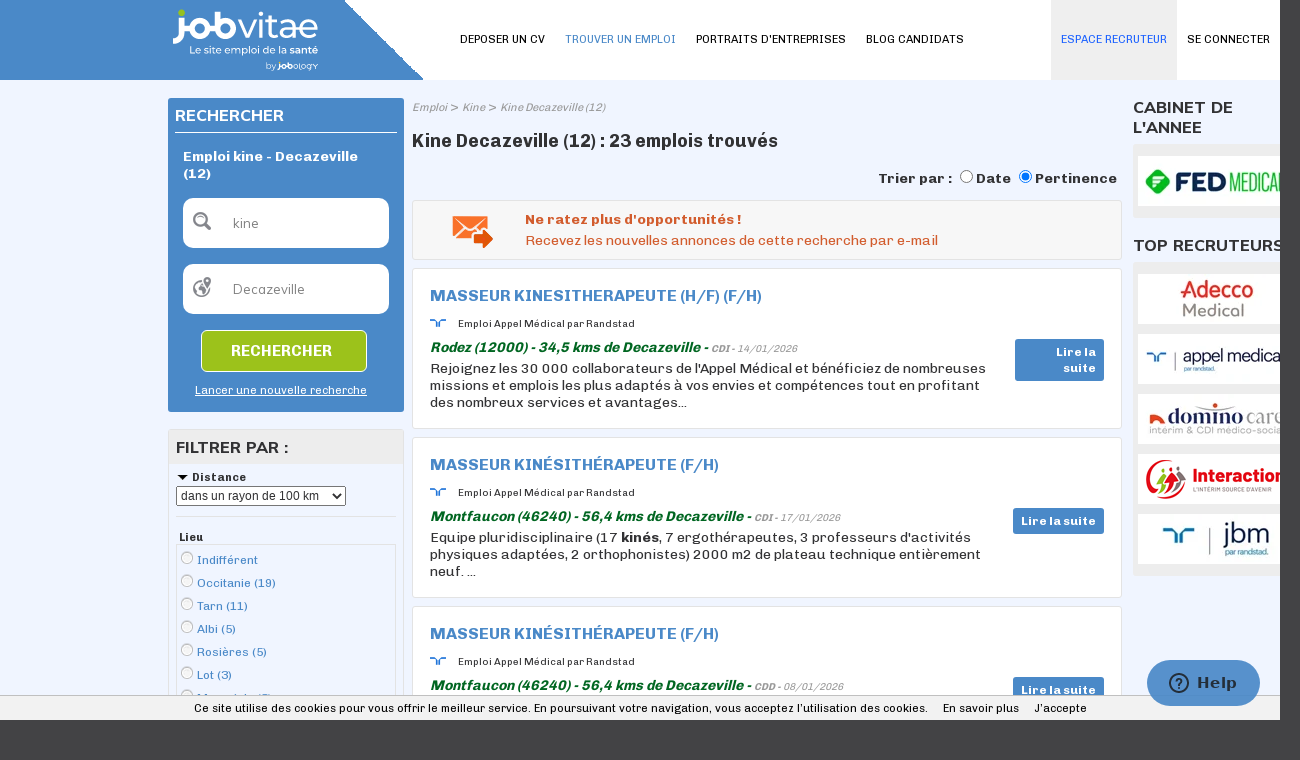

--- FILE ---
content_type: text/html; charset=utf-8
request_url: https://www.google.com/recaptcha/api2/anchor?ar=1&k=6LfWXEEUAAAAAKYDubZhnuNHLngtucIz6MUs1tUv&co=aHR0cHM6Ly93d3cuam9idml0YWUuZnI6NDQz&hl=en&v=PoyoqOPhxBO7pBk68S4YbpHZ&size=normal&anchor-ms=20000&execute-ms=30000&cb=4hxbazpixkcr
body_size: 49268
content:
<!DOCTYPE HTML><html dir="ltr" lang="en"><head><meta http-equiv="Content-Type" content="text/html; charset=UTF-8">
<meta http-equiv="X-UA-Compatible" content="IE=edge">
<title>reCAPTCHA</title>
<style type="text/css">
/* cyrillic-ext */
@font-face {
  font-family: 'Roboto';
  font-style: normal;
  font-weight: 400;
  font-stretch: 100%;
  src: url(//fonts.gstatic.com/s/roboto/v48/KFO7CnqEu92Fr1ME7kSn66aGLdTylUAMa3GUBHMdazTgWw.woff2) format('woff2');
  unicode-range: U+0460-052F, U+1C80-1C8A, U+20B4, U+2DE0-2DFF, U+A640-A69F, U+FE2E-FE2F;
}
/* cyrillic */
@font-face {
  font-family: 'Roboto';
  font-style: normal;
  font-weight: 400;
  font-stretch: 100%;
  src: url(//fonts.gstatic.com/s/roboto/v48/KFO7CnqEu92Fr1ME7kSn66aGLdTylUAMa3iUBHMdazTgWw.woff2) format('woff2');
  unicode-range: U+0301, U+0400-045F, U+0490-0491, U+04B0-04B1, U+2116;
}
/* greek-ext */
@font-face {
  font-family: 'Roboto';
  font-style: normal;
  font-weight: 400;
  font-stretch: 100%;
  src: url(//fonts.gstatic.com/s/roboto/v48/KFO7CnqEu92Fr1ME7kSn66aGLdTylUAMa3CUBHMdazTgWw.woff2) format('woff2');
  unicode-range: U+1F00-1FFF;
}
/* greek */
@font-face {
  font-family: 'Roboto';
  font-style: normal;
  font-weight: 400;
  font-stretch: 100%;
  src: url(//fonts.gstatic.com/s/roboto/v48/KFO7CnqEu92Fr1ME7kSn66aGLdTylUAMa3-UBHMdazTgWw.woff2) format('woff2');
  unicode-range: U+0370-0377, U+037A-037F, U+0384-038A, U+038C, U+038E-03A1, U+03A3-03FF;
}
/* math */
@font-face {
  font-family: 'Roboto';
  font-style: normal;
  font-weight: 400;
  font-stretch: 100%;
  src: url(//fonts.gstatic.com/s/roboto/v48/KFO7CnqEu92Fr1ME7kSn66aGLdTylUAMawCUBHMdazTgWw.woff2) format('woff2');
  unicode-range: U+0302-0303, U+0305, U+0307-0308, U+0310, U+0312, U+0315, U+031A, U+0326-0327, U+032C, U+032F-0330, U+0332-0333, U+0338, U+033A, U+0346, U+034D, U+0391-03A1, U+03A3-03A9, U+03B1-03C9, U+03D1, U+03D5-03D6, U+03F0-03F1, U+03F4-03F5, U+2016-2017, U+2034-2038, U+203C, U+2040, U+2043, U+2047, U+2050, U+2057, U+205F, U+2070-2071, U+2074-208E, U+2090-209C, U+20D0-20DC, U+20E1, U+20E5-20EF, U+2100-2112, U+2114-2115, U+2117-2121, U+2123-214F, U+2190, U+2192, U+2194-21AE, U+21B0-21E5, U+21F1-21F2, U+21F4-2211, U+2213-2214, U+2216-22FF, U+2308-230B, U+2310, U+2319, U+231C-2321, U+2336-237A, U+237C, U+2395, U+239B-23B7, U+23D0, U+23DC-23E1, U+2474-2475, U+25AF, U+25B3, U+25B7, U+25BD, U+25C1, U+25CA, U+25CC, U+25FB, U+266D-266F, U+27C0-27FF, U+2900-2AFF, U+2B0E-2B11, U+2B30-2B4C, U+2BFE, U+3030, U+FF5B, U+FF5D, U+1D400-1D7FF, U+1EE00-1EEFF;
}
/* symbols */
@font-face {
  font-family: 'Roboto';
  font-style: normal;
  font-weight: 400;
  font-stretch: 100%;
  src: url(//fonts.gstatic.com/s/roboto/v48/KFO7CnqEu92Fr1ME7kSn66aGLdTylUAMaxKUBHMdazTgWw.woff2) format('woff2');
  unicode-range: U+0001-000C, U+000E-001F, U+007F-009F, U+20DD-20E0, U+20E2-20E4, U+2150-218F, U+2190, U+2192, U+2194-2199, U+21AF, U+21E6-21F0, U+21F3, U+2218-2219, U+2299, U+22C4-22C6, U+2300-243F, U+2440-244A, U+2460-24FF, U+25A0-27BF, U+2800-28FF, U+2921-2922, U+2981, U+29BF, U+29EB, U+2B00-2BFF, U+4DC0-4DFF, U+FFF9-FFFB, U+10140-1018E, U+10190-1019C, U+101A0, U+101D0-101FD, U+102E0-102FB, U+10E60-10E7E, U+1D2C0-1D2D3, U+1D2E0-1D37F, U+1F000-1F0FF, U+1F100-1F1AD, U+1F1E6-1F1FF, U+1F30D-1F30F, U+1F315, U+1F31C, U+1F31E, U+1F320-1F32C, U+1F336, U+1F378, U+1F37D, U+1F382, U+1F393-1F39F, U+1F3A7-1F3A8, U+1F3AC-1F3AF, U+1F3C2, U+1F3C4-1F3C6, U+1F3CA-1F3CE, U+1F3D4-1F3E0, U+1F3ED, U+1F3F1-1F3F3, U+1F3F5-1F3F7, U+1F408, U+1F415, U+1F41F, U+1F426, U+1F43F, U+1F441-1F442, U+1F444, U+1F446-1F449, U+1F44C-1F44E, U+1F453, U+1F46A, U+1F47D, U+1F4A3, U+1F4B0, U+1F4B3, U+1F4B9, U+1F4BB, U+1F4BF, U+1F4C8-1F4CB, U+1F4D6, U+1F4DA, U+1F4DF, U+1F4E3-1F4E6, U+1F4EA-1F4ED, U+1F4F7, U+1F4F9-1F4FB, U+1F4FD-1F4FE, U+1F503, U+1F507-1F50B, U+1F50D, U+1F512-1F513, U+1F53E-1F54A, U+1F54F-1F5FA, U+1F610, U+1F650-1F67F, U+1F687, U+1F68D, U+1F691, U+1F694, U+1F698, U+1F6AD, U+1F6B2, U+1F6B9-1F6BA, U+1F6BC, U+1F6C6-1F6CF, U+1F6D3-1F6D7, U+1F6E0-1F6EA, U+1F6F0-1F6F3, U+1F6F7-1F6FC, U+1F700-1F7FF, U+1F800-1F80B, U+1F810-1F847, U+1F850-1F859, U+1F860-1F887, U+1F890-1F8AD, U+1F8B0-1F8BB, U+1F8C0-1F8C1, U+1F900-1F90B, U+1F93B, U+1F946, U+1F984, U+1F996, U+1F9E9, U+1FA00-1FA6F, U+1FA70-1FA7C, U+1FA80-1FA89, U+1FA8F-1FAC6, U+1FACE-1FADC, U+1FADF-1FAE9, U+1FAF0-1FAF8, U+1FB00-1FBFF;
}
/* vietnamese */
@font-face {
  font-family: 'Roboto';
  font-style: normal;
  font-weight: 400;
  font-stretch: 100%;
  src: url(//fonts.gstatic.com/s/roboto/v48/KFO7CnqEu92Fr1ME7kSn66aGLdTylUAMa3OUBHMdazTgWw.woff2) format('woff2');
  unicode-range: U+0102-0103, U+0110-0111, U+0128-0129, U+0168-0169, U+01A0-01A1, U+01AF-01B0, U+0300-0301, U+0303-0304, U+0308-0309, U+0323, U+0329, U+1EA0-1EF9, U+20AB;
}
/* latin-ext */
@font-face {
  font-family: 'Roboto';
  font-style: normal;
  font-weight: 400;
  font-stretch: 100%;
  src: url(//fonts.gstatic.com/s/roboto/v48/KFO7CnqEu92Fr1ME7kSn66aGLdTylUAMa3KUBHMdazTgWw.woff2) format('woff2');
  unicode-range: U+0100-02BA, U+02BD-02C5, U+02C7-02CC, U+02CE-02D7, U+02DD-02FF, U+0304, U+0308, U+0329, U+1D00-1DBF, U+1E00-1E9F, U+1EF2-1EFF, U+2020, U+20A0-20AB, U+20AD-20C0, U+2113, U+2C60-2C7F, U+A720-A7FF;
}
/* latin */
@font-face {
  font-family: 'Roboto';
  font-style: normal;
  font-weight: 400;
  font-stretch: 100%;
  src: url(//fonts.gstatic.com/s/roboto/v48/KFO7CnqEu92Fr1ME7kSn66aGLdTylUAMa3yUBHMdazQ.woff2) format('woff2');
  unicode-range: U+0000-00FF, U+0131, U+0152-0153, U+02BB-02BC, U+02C6, U+02DA, U+02DC, U+0304, U+0308, U+0329, U+2000-206F, U+20AC, U+2122, U+2191, U+2193, U+2212, U+2215, U+FEFF, U+FFFD;
}
/* cyrillic-ext */
@font-face {
  font-family: 'Roboto';
  font-style: normal;
  font-weight: 500;
  font-stretch: 100%;
  src: url(//fonts.gstatic.com/s/roboto/v48/KFO7CnqEu92Fr1ME7kSn66aGLdTylUAMa3GUBHMdazTgWw.woff2) format('woff2');
  unicode-range: U+0460-052F, U+1C80-1C8A, U+20B4, U+2DE0-2DFF, U+A640-A69F, U+FE2E-FE2F;
}
/* cyrillic */
@font-face {
  font-family: 'Roboto';
  font-style: normal;
  font-weight: 500;
  font-stretch: 100%;
  src: url(//fonts.gstatic.com/s/roboto/v48/KFO7CnqEu92Fr1ME7kSn66aGLdTylUAMa3iUBHMdazTgWw.woff2) format('woff2');
  unicode-range: U+0301, U+0400-045F, U+0490-0491, U+04B0-04B1, U+2116;
}
/* greek-ext */
@font-face {
  font-family: 'Roboto';
  font-style: normal;
  font-weight: 500;
  font-stretch: 100%;
  src: url(//fonts.gstatic.com/s/roboto/v48/KFO7CnqEu92Fr1ME7kSn66aGLdTylUAMa3CUBHMdazTgWw.woff2) format('woff2');
  unicode-range: U+1F00-1FFF;
}
/* greek */
@font-face {
  font-family: 'Roboto';
  font-style: normal;
  font-weight: 500;
  font-stretch: 100%;
  src: url(//fonts.gstatic.com/s/roboto/v48/KFO7CnqEu92Fr1ME7kSn66aGLdTylUAMa3-UBHMdazTgWw.woff2) format('woff2');
  unicode-range: U+0370-0377, U+037A-037F, U+0384-038A, U+038C, U+038E-03A1, U+03A3-03FF;
}
/* math */
@font-face {
  font-family: 'Roboto';
  font-style: normal;
  font-weight: 500;
  font-stretch: 100%;
  src: url(//fonts.gstatic.com/s/roboto/v48/KFO7CnqEu92Fr1ME7kSn66aGLdTylUAMawCUBHMdazTgWw.woff2) format('woff2');
  unicode-range: U+0302-0303, U+0305, U+0307-0308, U+0310, U+0312, U+0315, U+031A, U+0326-0327, U+032C, U+032F-0330, U+0332-0333, U+0338, U+033A, U+0346, U+034D, U+0391-03A1, U+03A3-03A9, U+03B1-03C9, U+03D1, U+03D5-03D6, U+03F0-03F1, U+03F4-03F5, U+2016-2017, U+2034-2038, U+203C, U+2040, U+2043, U+2047, U+2050, U+2057, U+205F, U+2070-2071, U+2074-208E, U+2090-209C, U+20D0-20DC, U+20E1, U+20E5-20EF, U+2100-2112, U+2114-2115, U+2117-2121, U+2123-214F, U+2190, U+2192, U+2194-21AE, U+21B0-21E5, U+21F1-21F2, U+21F4-2211, U+2213-2214, U+2216-22FF, U+2308-230B, U+2310, U+2319, U+231C-2321, U+2336-237A, U+237C, U+2395, U+239B-23B7, U+23D0, U+23DC-23E1, U+2474-2475, U+25AF, U+25B3, U+25B7, U+25BD, U+25C1, U+25CA, U+25CC, U+25FB, U+266D-266F, U+27C0-27FF, U+2900-2AFF, U+2B0E-2B11, U+2B30-2B4C, U+2BFE, U+3030, U+FF5B, U+FF5D, U+1D400-1D7FF, U+1EE00-1EEFF;
}
/* symbols */
@font-face {
  font-family: 'Roboto';
  font-style: normal;
  font-weight: 500;
  font-stretch: 100%;
  src: url(//fonts.gstatic.com/s/roboto/v48/KFO7CnqEu92Fr1ME7kSn66aGLdTylUAMaxKUBHMdazTgWw.woff2) format('woff2');
  unicode-range: U+0001-000C, U+000E-001F, U+007F-009F, U+20DD-20E0, U+20E2-20E4, U+2150-218F, U+2190, U+2192, U+2194-2199, U+21AF, U+21E6-21F0, U+21F3, U+2218-2219, U+2299, U+22C4-22C6, U+2300-243F, U+2440-244A, U+2460-24FF, U+25A0-27BF, U+2800-28FF, U+2921-2922, U+2981, U+29BF, U+29EB, U+2B00-2BFF, U+4DC0-4DFF, U+FFF9-FFFB, U+10140-1018E, U+10190-1019C, U+101A0, U+101D0-101FD, U+102E0-102FB, U+10E60-10E7E, U+1D2C0-1D2D3, U+1D2E0-1D37F, U+1F000-1F0FF, U+1F100-1F1AD, U+1F1E6-1F1FF, U+1F30D-1F30F, U+1F315, U+1F31C, U+1F31E, U+1F320-1F32C, U+1F336, U+1F378, U+1F37D, U+1F382, U+1F393-1F39F, U+1F3A7-1F3A8, U+1F3AC-1F3AF, U+1F3C2, U+1F3C4-1F3C6, U+1F3CA-1F3CE, U+1F3D4-1F3E0, U+1F3ED, U+1F3F1-1F3F3, U+1F3F5-1F3F7, U+1F408, U+1F415, U+1F41F, U+1F426, U+1F43F, U+1F441-1F442, U+1F444, U+1F446-1F449, U+1F44C-1F44E, U+1F453, U+1F46A, U+1F47D, U+1F4A3, U+1F4B0, U+1F4B3, U+1F4B9, U+1F4BB, U+1F4BF, U+1F4C8-1F4CB, U+1F4D6, U+1F4DA, U+1F4DF, U+1F4E3-1F4E6, U+1F4EA-1F4ED, U+1F4F7, U+1F4F9-1F4FB, U+1F4FD-1F4FE, U+1F503, U+1F507-1F50B, U+1F50D, U+1F512-1F513, U+1F53E-1F54A, U+1F54F-1F5FA, U+1F610, U+1F650-1F67F, U+1F687, U+1F68D, U+1F691, U+1F694, U+1F698, U+1F6AD, U+1F6B2, U+1F6B9-1F6BA, U+1F6BC, U+1F6C6-1F6CF, U+1F6D3-1F6D7, U+1F6E0-1F6EA, U+1F6F0-1F6F3, U+1F6F7-1F6FC, U+1F700-1F7FF, U+1F800-1F80B, U+1F810-1F847, U+1F850-1F859, U+1F860-1F887, U+1F890-1F8AD, U+1F8B0-1F8BB, U+1F8C0-1F8C1, U+1F900-1F90B, U+1F93B, U+1F946, U+1F984, U+1F996, U+1F9E9, U+1FA00-1FA6F, U+1FA70-1FA7C, U+1FA80-1FA89, U+1FA8F-1FAC6, U+1FACE-1FADC, U+1FADF-1FAE9, U+1FAF0-1FAF8, U+1FB00-1FBFF;
}
/* vietnamese */
@font-face {
  font-family: 'Roboto';
  font-style: normal;
  font-weight: 500;
  font-stretch: 100%;
  src: url(//fonts.gstatic.com/s/roboto/v48/KFO7CnqEu92Fr1ME7kSn66aGLdTylUAMa3OUBHMdazTgWw.woff2) format('woff2');
  unicode-range: U+0102-0103, U+0110-0111, U+0128-0129, U+0168-0169, U+01A0-01A1, U+01AF-01B0, U+0300-0301, U+0303-0304, U+0308-0309, U+0323, U+0329, U+1EA0-1EF9, U+20AB;
}
/* latin-ext */
@font-face {
  font-family: 'Roboto';
  font-style: normal;
  font-weight: 500;
  font-stretch: 100%;
  src: url(//fonts.gstatic.com/s/roboto/v48/KFO7CnqEu92Fr1ME7kSn66aGLdTylUAMa3KUBHMdazTgWw.woff2) format('woff2');
  unicode-range: U+0100-02BA, U+02BD-02C5, U+02C7-02CC, U+02CE-02D7, U+02DD-02FF, U+0304, U+0308, U+0329, U+1D00-1DBF, U+1E00-1E9F, U+1EF2-1EFF, U+2020, U+20A0-20AB, U+20AD-20C0, U+2113, U+2C60-2C7F, U+A720-A7FF;
}
/* latin */
@font-face {
  font-family: 'Roboto';
  font-style: normal;
  font-weight: 500;
  font-stretch: 100%;
  src: url(//fonts.gstatic.com/s/roboto/v48/KFO7CnqEu92Fr1ME7kSn66aGLdTylUAMa3yUBHMdazQ.woff2) format('woff2');
  unicode-range: U+0000-00FF, U+0131, U+0152-0153, U+02BB-02BC, U+02C6, U+02DA, U+02DC, U+0304, U+0308, U+0329, U+2000-206F, U+20AC, U+2122, U+2191, U+2193, U+2212, U+2215, U+FEFF, U+FFFD;
}
/* cyrillic-ext */
@font-face {
  font-family: 'Roboto';
  font-style: normal;
  font-weight: 900;
  font-stretch: 100%;
  src: url(//fonts.gstatic.com/s/roboto/v48/KFO7CnqEu92Fr1ME7kSn66aGLdTylUAMa3GUBHMdazTgWw.woff2) format('woff2');
  unicode-range: U+0460-052F, U+1C80-1C8A, U+20B4, U+2DE0-2DFF, U+A640-A69F, U+FE2E-FE2F;
}
/* cyrillic */
@font-face {
  font-family: 'Roboto';
  font-style: normal;
  font-weight: 900;
  font-stretch: 100%;
  src: url(//fonts.gstatic.com/s/roboto/v48/KFO7CnqEu92Fr1ME7kSn66aGLdTylUAMa3iUBHMdazTgWw.woff2) format('woff2');
  unicode-range: U+0301, U+0400-045F, U+0490-0491, U+04B0-04B1, U+2116;
}
/* greek-ext */
@font-face {
  font-family: 'Roboto';
  font-style: normal;
  font-weight: 900;
  font-stretch: 100%;
  src: url(//fonts.gstatic.com/s/roboto/v48/KFO7CnqEu92Fr1ME7kSn66aGLdTylUAMa3CUBHMdazTgWw.woff2) format('woff2');
  unicode-range: U+1F00-1FFF;
}
/* greek */
@font-face {
  font-family: 'Roboto';
  font-style: normal;
  font-weight: 900;
  font-stretch: 100%;
  src: url(//fonts.gstatic.com/s/roboto/v48/KFO7CnqEu92Fr1ME7kSn66aGLdTylUAMa3-UBHMdazTgWw.woff2) format('woff2');
  unicode-range: U+0370-0377, U+037A-037F, U+0384-038A, U+038C, U+038E-03A1, U+03A3-03FF;
}
/* math */
@font-face {
  font-family: 'Roboto';
  font-style: normal;
  font-weight: 900;
  font-stretch: 100%;
  src: url(//fonts.gstatic.com/s/roboto/v48/KFO7CnqEu92Fr1ME7kSn66aGLdTylUAMawCUBHMdazTgWw.woff2) format('woff2');
  unicode-range: U+0302-0303, U+0305, U+0307-0308, U+0310, U+0312, U+0315, U+031A, U+0326-0327, U+032C, U+032F-0330, U+0332-0333, U+0338, U+033A, U+0346, U+034D, U+0391-03A1, U+03A3-03A9, U+03B1-03C9, U+03D1, U+03D5-03D6, U+03F0-03F1, U+03F4-03F5, U+2016-2017, U+2034-2038, U+203C, U+2040, U+2043, U+2047, U+2050, U+2057, U+205F, U+2070-2071, U+2074-208E, U+2090-209C, U+20D0-20DC, U+20E1, U+20E5-20EF, U+2100-2112, U+2114-2115, U+2117-2121, U+2123-214F, U+2190, U+2192, U+2194-21AE, U+21B0-21E5, U+21F1-21F2, U+21F4-2211, U+2213-2214, U+2216-22FF, U+2308-230B, U+2310, U+2319, U+231C-2321, U+2336-237A, U+237C, U+2395, U+239B-23B7, U+23D0, U+23DC-23E1, U+2474-2475, U+25AF, U+25B3, U+25B7, U+25BD, U+25C1, U+25CA, U+25CC, U+25FB, U+266D-266F, U+27C0-27FF, U+2900-2AFF, U+2B0E-2B11, U+2B30-2B4C, U+2BFE, U+3030, U+FF5B, U+FF5D, U+1D400-1D7FF, U+1EE00-1EEFF;
}
/* symbols */
@font-face {
  font-family: 'Roboto';
  font-style: normal;
  font-weight: 900;
  font-stretch: 100%;
  src: url(//fonts.gstatic.com/s/roboto/v48/KFO7CnqEu92Fr1ME7kSn66aGLdTylUAMaxKUBHMdazTgWw.woff2) format('woff2');
  unicode-range: U+0001-000C, U+000E-001F, U+007F-009F, U+20DD-20E0, U+20E2-20E4, U+2150-218F, U+2190, U+2192, U+2194-2199, U+21AF, U+21E6-21F0, U+21F3, U+2218-2219, U+2299, U+22C4-22C6, U+2300-243F, U+2440-244A, U+2460-24FF, U+25A0-27BF, U+2800-28FF, U+2921-2922, U+2981, U+29BF, U+29EB, U+2B00-2BFF, U+4DC0-4DFF, U+FFF9-FFFB, U+10140-1018E, U+10190-1019C, U+101A0, U+101D0-101FD, U+102E0-102FB, U+10E60-10E7E, U+1D2C0-1D2D3, U+1D2E0-1D37F, U+1F000-1F0FF, U+1F100-1F1AD, U+1F1E6-1F1FF, U+1F30D-1F30F, U+1F315, U+1F31C, U+1F31E, U+1F320-1F32C, U+1F336, U+1F378, U+1F37D, U+1F382, U+1F393-1F39F, U+1F3A7-1F3A8, U+1F3AC-1F3AF, U+1F3C2, U+1F3C4-1F3C6, U+1F3CA-1F3CE, U+1F3D4-1F3E0, U+1F3ED, U+1F3F1-1F3F3, U+1F3F5-1F3F7, U+1F408, U+1F415, U+1F41F, U+1F426, U+1F43F, U+1F441-1F442, U+1F444, U+1F446-1F449, U+1F44C-1F44E, U+1F453, U+1F46A, U+1F47D, U+1F4A3, U+1F4B0, U+1F4B3, U+1F4B9, U+1F4BB, U+1F4BF, U+1F4C8-1F4CB, U+1F4D6, U+1F4DA, U+1F4DF, U+1F4E3-1F4E6, U+1F4EA-1F4ED, U+1F4F7, U+1F4F9-1F4FB, U+1F4FD-1F4FE, U+1F503, U+1F507-1F50B, U+1F50D, U+1F512-1F513, U+1F53E-1F54A, U+1F54F-1F5FA, U+1F610, U+1F650-1F67F, U+1F687, U+1F68D, U+1F691, U+1F694, U+1F698, U+1F6AD, U+1F6B2, U+1F6B9-1F6BA, U+1F6BC, U+1F6C6-1F6CF, U+1F6D3-1F6D7, U+1F6E0-1F6EA, U+1F6F0-1F6F3, U+1F6F7-1F6FC, U+1F700-1F7FF, U+1F800-1F80B, U+1F810-1F847, U+1F850-1F859, U+1F860-1F887, U+1F890-1F8AD, U+1F8B0-1F8BB, U+1F8C0-1F8C1, U+1F900-1F90B, U+1F93B, U+1F946, U+1F984, U+1F996, U+1F9E9, U+1FA00-1FA6F, U+1FA70-1FA7C, U+1FA80-1FA89, U+1FA8F-1FAC6, U+1FACE-1FADC, U+1FADF-1FAE9, U+1FAF0-1FAF8, U+1FB00-1FBFF;
}
/* vietnamese */
@font-face {
  font-family: 'Roboto';
  font-style: normal;
  font-weight: 900;
  font-stretch: 100%;
  src: url(//fonts.gstatic.com/s/roboto/v48/KFO7CnqEu92Fr1ME7kSn66aGLdTylUAMa3OUBHMdazTgWw.woff2) format('woff2');
  unicode-range: U+0102-0103, U+0110-0111, U+0128-0129, U+0168-0169, U+01A0-01A1, U+01AF-01B0, U+0300-0301, U+0303-0304, U+0308-0309, U+0323, U+0329, U+1EA0-1EF9, U+20AB;
}
/* latin-ext */
@font-face {
  font-family: 'Roboto';
  font-style: normal;
  font-weight: 900;
  font-stretch: 100%;
  src: url(//fonts.gstatic.com/s/roboto/v48/KFO7CnqEu92Fr1ME7kSn66aGLdTylUAMa3KUBHMdazTgWw.woff2) format('woff2');
  unicode-range: U+0100-02BA, U+02BD-02C5, U+02C7-02CC, U+02CE-02D7, U+02DD-02FF, U+0304, U+0308, U+0329, U+1D00-1DBF, U+1E00-1E9F, U+1EF2-1EFF, U+2020, U+20A0-20AB, U+20AD-20C0, U+2113, U+2C60-2C7F, U+A720-A7FF;
}
/* latin */
@font-face {
  font-family: 'Roboto';
  font-style: normal;
  font-weight: 900;
  font-stretch: 100%;
  src: url(//fonts.gstatic.com/s/roboto/v48/KFO7CnqEu92Fr1ME7kSn66aGLdTylUAMa3yUBHMdazQ.woff2) format('woff2');
  unicode-range: U+0000-00FF, U+0131, U+0152-0153, U+02BB-02BC, U+02C6, U+02DA, U+02DC, U+0304, U+0308, U+0329, U+2000-206F, U+20AC, U+2122, U+2191, U+2193, U+2212, U+2215, U+FEFF, U+FFFD;
}

</style>
<link rel="stylesheet" type="text/css" href="https://www.gstatic.com/recaptcha/releases/PoyoqOPhxBO7pBk68S4YbpHZ/styles__ltr.css">
<script nonce="xJ1Pa6UvI75iLyuwLQZhUA" type="text/javascript">window['__recaptcha_api'] = 'https://www.google.com/recaptcha/api2/';</script>
<script type="text/javascript" src="https://www.gstatic.com/recaptcha/releases/PoyoqOPhxBO7pBk68S4YbpHZ/recaptcha__en.js" nonce="xJ1Pa6UvI75iLyuwLQZhUA">
      
    </script></head>
<body><div id="rc-anchor-alert" class="rc-anchor-alert"></div>
<input type="hidden" id="recaptcha-token" value="[base64]">
<script type="text/javascript" nonce="xJ1Pa6UvI75iLyuwLQZhUA">
      recaptcha.anchor.Main.init("[\x22ainput\x22,[\x22bgdata\x22,\x22\x22,\[base64]/[base64]/UltIKytdPWE6KGE8MjA0OD9SW0grK109YT4+NnwxOTI6KChhJjY0NTEyKT09NTUyOTYmJnErMTxoLmxlbmd0aCYmKGguY2hhckNvZGVBdChxKzEpJjY0NTEyKT09NTYzMjA/[base64]/MjU1OlI/[base64]/[base64]/[base64]/[base64]/[base64]/[base64]/[base64]/[base64]/[base64]/[base64]\x22,\[base64]\\u003d\\u003d\x22,\x22w4zCisOgbMOlHQPDr3Vwwo/CssKCc2RWw7PCsnYHw7TCqEbDp8KdwroJKcK+wppYT8OKFgnDowp0woVAw7c/wrHCggzDuMKtKHfDvyrDiQvDiDfCjHhKwqI1ZWzCv2zCqlQRJsKGw6nDqMKPKznDukR0w5DDicOpwop2LXzDicKqWsKAH8O8wrNrEhDCqcKjVw7DusKlJX9fQsOVw5vCmhvCq8Knw43ClB3CjgQOw6bDssKKQsKrw7zCusKuw7jCgVvDgy8vIcOSM3fCkG7DsX0ZCMK/Li8Nw41wCjtsD8OFwoXCg8K6YcK6w53Dl0QUwooYwrzChijDs8OawopMwqPDuxzDvhjDiEl6UMO+L3nCkBDDnw/CscOqw6giw7LCgcOGFgnDsDVIw6xcW8KUOVbDqzscW2TDpMKqQ1xmwrd2w5t2wqkRwoVXasK2BMOhw4ADwoQVMcKxfMOkwo0Lw7HDglRBwoxtwqnDh8K0w53CgA9rw7LCt8O9LcKRw4/CucOZw5kqVDkNKMOLQsOcOBMDwoIIE8OkwpPDoQ86DBPCh8Kowp1RKsK0c13DtcKaKlZqwrxLw5bDkETCqG1QBh/CmcK+JcK9wosYZAV+BQ4vS8K0w6luEsOFPcK8RSJKw7vDv8KbwqY8MHrCvhrCm8K1OAN/XsK+HDHCn3XCjl1oQQAdw67Cp8Krwq3Cg3PDicO7wpImAcKvw73CmkrCisKPYcKhw5EGFsK6wpvDo17DgybCisK8woPCuwXDosKSacO4w6fChkUoFsKUwot/YsOlZC9kZsK2w6olwoFuw73Dm10+wobDkk5Fd3cbBsKxDiUeCFTDjHZMXxtSJCcddCXDlRTDmxHCjAPCtMKgOyXDiD3Do1d7w5HDkT8mwoc/[base64]/DlzHDmsOCwojDlsOdw6LDrifDiR8Aw4vCnwbDh3wjw7TCnMK5ecKJw5LDs8OSw58ewoFIw4/Cm0saw5dSw7hRZcKBwoHDgcO8OMKVwoDCkxnCmcKzwovCiMK9ZGrCo8Ohw4cEw5Z8w6E5w5Ygw67DsVnCk8KUw5zDj8KGw4DDgcONw6Nsw77DoQvDrV0nwrvDqinCqMOmKjFqfDLDlAbCjGMKKllgwpPCtMKlwpnDusK/PsOPOjIAw4l5w7hNw5HDoMKAwplMIcOLW2NqHsOVw5Qdw4g6bh9+w5ogVcKRw40dwpbCpcKEw5QZwr7DscOpOcOEA8KNRcKbw43DksOMwpAVUT47anQbGsKyw5HDuMKzwrnCnsOZw75swpQvEEINQwTDjy1yw4s2NcOJwrTCrxDDq8KEdQ7CicKMwp/Ct8KZOcKAw6PCs8Kww4XCinjCv1Qowq3Cu8O+woAQw6Ibw5/Cs8KZw5QcW8KdMMO6fsOuw73DkUsycl4tw4LCig4Dwo/[base64]/ChsO7ecKgw5lYFEEKE8OOwqYyNsOkwqvDvcO0QsO+NjVSwqrCjFfCmMO8BATCjcOHSkUpw7/Di13DqUTDhVE8wrFLwqguw4Frwp7CpCzCgQHDpCZkw5E/w44bw4nDrcK1wqDCscOvNm/Dj8OIQQ45w6Z/wohFwqdyw5MnH195w6PDrsOhw63Ct8KfwrFeWGNawrV3fnnCv8O+woLCjcKMwo4Ww7kuLW5bICd7TUx3w6tqwq/Cq8K3wqTChDTDuMKYw63Dv3tLw61Aw6JYw6jDuyDDqsKhw6LCkcOOw6zCkxITdcKIbsK5w6RRVMKZwrXDucOcEMOZZsKlwrTCjSgvw5lCw5/DssKlEMODPUvCocOBwr9hw73DvsO+w7fDh1Qxw5vDr8OWw5cHwqbCvFBCwrNcKsOlwp/[base64]/w7PCkH3DskDCpUA7w4UyC3pDw7/Dug3DvsOmw5DCh3PDg8OgDcK1BMKhw70FO084w6dHwpgXZzLCo1vCo1/DrDHCmGrCisK2MsO+w7kDwrzDsB3Dr8KSwrNTwo/[base64]/CvsKaRlLDvivDnVvCqcOjw7vCqiZvwrE6dwhWGcKSf2XDklIpUXfDmsKJwqjDksKbImXCicOqw5QAD8Kgw5DDhcOKw6bDtMK3VcOawr0Qw7JCwrPDhMO1wqfDhMKQw7DDkcKkwrjDgnVeH0HChMO4YsO3PUJnwpUjwrzCm8KXw53DpDzChcKtwo3Dsi13A0chJg/Cv2DDp8OUw6c/wowHJ8KDw5bChsOfw5oRw4pVw4AiwoBRwo5FUsOSKMKmD8OQdMOYw7sSHMOufsOGwq3CiwLDjMOWEV7CscO0w5VNwot5G2dkS3nDin0Qw5/ChcOUJkYvwqHDgwjDoBxOacKPABxzQAZDPsKqfxR9IsOjc8OtcGDCnMOLUyPCi8K6wrp3JkDCpcKiwqfDrGfDgkvDgV5dw5fCosKGLMOlCMOmXR7DiMOVRcKUwrjDmDXDujduwpvDrcOPw6/DnzDCmljCg8ONJsKTG1BNCsKQw4XCg8K7wpo2wpnDpsO/dsO0w6pFwqojWy3DocKAw48RcS9QwpxFLkbCtDrChDHCmgxNw4sdSsK0wpXDsgsWwr5kKF3DpCfCmsO/[base64]/Co8Opw57CmsKfSzUNw5gDw7LCucK6QMKKOsO1b8KrIMK7HHwowpUORGQXJzHCiRlEwo/[base64]/ChjXCrMKVwqMowrgnX8OxMFnCkhN5wpzCucOWwovCogXCm2I+fsOtcMKfB8K9VcKCHW3CtgcPFxIsX2rDvT1gwqDCqMOyXcKBw7w9dMOlLcO6C8K7VQtnHjUcLAXDiCUtw6BMw6HDjHlebMOpw7nCocOKF8KYw6hVCWEoL8Otwr/CuQnDph7Cj8OyI2cWwrlCw5xHKsKrLzDDlcObwq/CkDvCm2V7w5bCj1jDiyfCvBROwr/DkcO9wqkfwqkuZ8KIFWfCu8KdO8OgwpLDtDQ/woHDpMKvCB0fRsONOnkfYMOiYWfDu8KYw5zCtkdiMkQEw7LDncO0wpFBw67Dom7ChXVqw6LCnFRVwogkETM3YFTDkMOow7rCh8KLw5YsNwTCrwJwwplwDsKOMcKowpLCiyg2XyDCmULDnnYvw4sYw4/DkwlcXGsCNcKnw7Jsw4t8wqA0w5fDoBjCgVTCh8OQwo/DshcvRMK4wr3DvDMrT8OPw6DDrsOKw5DDtDTDpn14ZcK4KcK5IMOWw5HDv8K0UgFMw6PDlMOqXWcxasKUJjLCulsLwoUAQFBqRsOZaUHCkFDCv8O3MMO3dCTCp1YmSMKYXMKGwo/Cq2YzIsO8w4PCtMO5w6LDtiNJw55fMcOUw4gWA2bDpSJSAGd8w44VwqoIZ8OMBGRzRcKPWRDDpH09WsO4w7wXw7vCscOFY8K0w7PCmsKSwp8jPRPChcKAwojCgkvCp1AkwqcLwq1Cw7/Di3rChsOOMcKYw64XO8KnS8Kbw7RtPcOxwrB2wq/DsMO6w7fDrinDvEIkXMKkw6kEME3CmsKpNMOtbcOOZRkrA2nCjMOpUT4NYsOxScORw7dBM2TDrkISBCNEwqFHwqYXW8K9Y8Oqw7bDsy3CpEduUlrDqCbCpsKWEMKrJT4Ew5J2OxfDgldwwoMYw5/DhcKOK0LCi0fDqsK/aMK3N8Ogw4c5X8OdOMKsdG7DoylaDMOKwrrCuxc7w6rDlsO/cMKVcMKMEHFdw4wsw5xpw5Q7EAU9V3bChxHClMOoLC0+w5LCsMOow7DCmgpcw405wpXDjQHDkjIswoDCosOAAMK5O8KpwoZtB8Kuw4wQwrzCtsO3TSABYcOKEMOhw5TDsV1lw44rw63CmVfDrmlRVcKvw4IfwoAJAUPDscK6UF/CpmlcYMKmFX3Dp2XClHXDgABHO8KDMcKTw57DkMKBw67Dh8KDbcKDw4rCsk3DlmnDk3chwrJ/w6xewpVuJcK6w6TDuMO0KsKQwovCin/DjsKFfMOnwoDCosOvw7jCo8KHw6YKwpMkw4dqRDXDgSDDsVwwfMKtecKtesKgw4/DoCFuw5hbTj/ClhYvw5YFEi7DsMKAwo3DjcKcw4/DliNvwrrCt8KLO8KTw4oBw4hsFcKTw74sIcKpwr7CumrCj8KtwozChTUeFsKdwqhfPRDDsMOKCl7DpsOfAldTWj/Dl3HDqkxmw5Afb8Khf8Onw6bCjcK8JBbDocO5wqDCm8KMw79xwqJCdMKYw4nCgsKNw67ChULCl8KeeAQxbi7Dl8OzwpJ/D2Ugw7rDsX92V8Oxw6YeX8KyUUjCv2zCoUfCgUc8E23Dp8OkwqMRNsO8N2rCg8K/GWlMwr7DtMKFwonDoDHDnnh0w6osUsKhCsKRSyExw5zCniHDhcKGGybDkDVWwqjDvcKhwqs+JcOlfEfCmcKrGzTCsHVyQsOhIcK/wp/DmcKZUMKhPsOWPWl6wqbCj8KPwp7DtsOdeyfDoMOaw79yPMKlw5nDqcKxw4JnNBLDiMK2MQx7eRjDmsOcw4zCuMOvc0wJK8ODPcOkw4AYwqEcJEzDqsOuwrgAwoPClX3CqGTDs8KJRMKvYQY0WsOfwoRjwp/DnjLDtsOgfsOcUibDjMKndcKLw5Q9AjsbD2ZeacOOWV7CicOVTcOZw7nDrMOCO8Oxw5RLwqDCiMKlw7Eaw5FxGMOqKyxgw55MWMOZw6tNwppMwr3DgMKfwrLCow/Ch8KRSMK3L1FRd19VZsOeW8Knw75Jw4/Dh8KiwqXCp8KWw7DCtm9aB0VhHBVNUTtPw6LDl8KJAcOLfz7CmUXDm8KEwpzDvxjCocOvwo5vBkLDrSdUwqJvCMOTw6M3wpVmAk3DuMOCB8OxwqcQZDUHwpbCjcOIGD3CrcO6w6bDoVnDpcK7WmAZwqhqw6c3RMOxwodTZEDCszNew6glbsKncC/DuWDCognDnwUZWcOra8KvfcOtecOcUcKbwpALO08rMwLCqsKtfg7CosODw4DDlEPDnsK5w71nGRvCqG7Dpllmw555ScKoHcKpwqZsdREsVMKRw6RNfcKfKD/DvwfCuQMqMGw2WsOqw7plPcKsw6ZCwr1bwqbCoAh9w51zcgfCksONbMOrHBnDmhJKWE/DtmPCncOpX8OPKmYEVmzDsMOkwovCsH/Cqj4twobCpSPCn8OMw63CqMODFsKGwpvDisK4FFEEe8KewoHDv0dhwqjDklvCtcOiMlLDrw5FaTFrw6fCjwXDk8Kxw4HCiD13woM2wogrwoMSK2PDtwrDj8KKw5LDtMKoRsK/Y3tqTg/DisOXMQrDp1knw5vCrFZqw7E1BXhHRCdwwrzCqsOaGzp7wp/Dl3cZw5gjwoXCkMKBRiLDisOuw4PCjm/DmCJaw5bCscODCsKGwqfCssOVw4gBwr1QKMKZKsKBP8OAwqTCnsKpw6bDqnXCpyzDkMKtSsO+w57CmcKcdsOAwoM/TBLCmBfDmEUHwqjCpDdYwpbDjMOjd8OTX8OnMSfDgUTCvcO/GMO7wpxyw5jCh8K+wozDoUobR8OXKFnDnG/Cq0HDmXLDpE56wqE7B8Ouw5rCnMK4woxwSnHDol1YPXTDi8OARcKMWjp+w5IWf8OpacOBwrbCm8OvBC/ClMK4wq/Dn3tgwrHCjcOrPsOtCcOKMS7CisOMMMOFaTBew5U6w6TDiMOeK8O+ZcOIw4XCunjCgw4ZwqXDhwjDsn5BwozDuCY2w5RsbmIbwqMhw6ZqDlvDuxjCtsK4w5zCjGTCrMKEa8OrB3xSE8KQDMO7wrjDsHTCtMOSOMKxODLChsOnwrLDoMKxUQDCjcO/JsK2wr5DwrDDmsOOwp/CvcOgZzfCjnvDjMK1w5UfwrDDrcKNEC5WPSxnw6rCpWpFARbCqmM1wr3DocK2w5QZK8OZwpx9wr4Aw4cqWzDDk8KiwpJrZsKrwpYsXsK8wpFgwovCqjlmPMKPworCqsOSw5J6wr/DuT7DtkEHMTwScm3DnsKBw6BCWkM3w5LDvsKXw67ChyHDn8KhRnEvw6vDh3khCsOvwrzDu8OYVcOnLcOZwqDDm05RWVXDrh7DlcO/wpPDu33CrsOjDjrCvsKAw71ge2TClmXDgxPDoA7Cj2s1w7PDsTVCKh8mVcK/ZDEzdyzCmMKna1giGcOhKsOOwo05w4VIe8KuYkkUwqfDrcKVKQzDm8KtL8KWw4JuwrkuUHlew4zCmj3DvBVGw51xw4Y/IMObwolqS3TCmMK7OA8Xw7LDjsOYw5vDrMOIwoLDjHnDpk3ChmnDr07DtsKURTPCiVM/W8K3wpokwqvCn2fDnsKrIyfDtxzDhcOydMKrH8KOwoLCj2ozw6QgwqEzCMKxwpx4wrDDunPDgcK1Dl/CiwcufsOXEmXCnhE/GRxARMKqwoLCq8Omw4F4cXLCtMKTYCRgw5gYNXrDj2PCi8KIYsK0Q8OtcsKKw7TCly/DqFDCosK+w41sw75BEcKjwojCqR/[base64]/TVdsEzfDoyl0GsO2wq5Bw73CncO2w6jCgRI1LMOKAsODaHlaKcOew4A6wobCqzdMwpIewowBwrbClgFLBUR1EcKjwqfDsXDCkcKawpbCngHClH/CgGcqwrTDkRALwrPDkhUCa8K3M08scsKTcMKSGQTCqsOOM8KRwr/DvMKnFkxmwoFQMjdzw7tkw6DCr8Oqw7DDimrDgsKFw6pwb8OyQwHCoMORcF9RwqHChlTCisKyPcKldFhpNRvCocOfw4zDtyzCvSjDucOgwqsWBsOcwrzCphXCji8aw703F8Kqw5fCu8Kxw4nCgsK/YQDDlcOaHDLCnAlYEMKDw4AvMG5zDBk9w45kw6w+WSMJwrzDo8OpWHvCtCBCF8OPaQDDq8KuYMO4wqMsG3DCqcKUYV7CncKFHQFBc8OIGsKuMcKaw6zDt8Ojw7t0fMOKPsKaw4oQaGjDhcObLG/CrQQVwogaw6gZNGrCmh5Zw4Q9N0DCpzvDnsOLwqs8wrt1A8KXG8KcD8Osb8OHw5/DpcOnwoXDoWMew587KFlgWgcDD8KfecKYCcK9WsOQYipfwqM4wrnCjMKZEcOBXcOJwoFmJMORw7sNw7bChMKZwq15w70PwobCmR4zaXTDk8OyX8KSwr7DosKzAMKlPMOpJ0PDicKXw6nCjlNQwovDrsKbGcOvw7sQKsOfw7/CtHtaFw41wp5gVWTDvQg/w5rCpsO/wq4FwobDvsO2wrvCjsKSHELCgkvCsiHDg8O5w7FOQsOAeMKiwqhgDi/ChWvCkmM2wqN7FjjCh8O5wpzDth40CSJZwo9WwqFgw5hVOjbDmXfDukVxwo16w6kBwpN+w4rDilXDt8KEwobDl8KFXgU6w57DvA/Cr8KOwqHCgivCklRsdTpSw5fDkRXDtSJwCMOwW8Ofw6AwcMOlw6vCq8KVHMO+M1hULAEkbMK9cMK/[base64]/wqXDn3zCniMhTTDDicO2wp4KwoQJIsKww4jCi8KBwo7DnMKbw6/[base64]/CjcKrNcOgwpjCvMOdwpXDond+MsKwSWfCrwsiw6LCgMKkWiMHQMKlwr0lw4owUHLDhsK7YMO5UEvCoUzDuMKnw7JhDF0veGhqw71+wqhtwq/DnMKIw73ClkbCgQ1dF8KZw54nACDCkMOQwoxSBiNrwpQuTMO+aTbClFkBw4PDmlDCj0MZJ2Q3QC/[base64]/[base64]/[base64]/Ct8KSNsK5GlEXMsKiw5TDkApeHMKhZcOVw7pifcKoeTQjb8KtOMODw57CgWRGAxgrw6fDrMOgZ3LCp8OXwqDCqxDCrl/DhAvCtSQCwonCr8K3w7TDozRJCW1MwolTaMKSwpsHwrLDtynDiSHDoBRpBSPCpMKNw4jDo8OjdiDDmDjCs03DqSLCtcKaWsOmJMOMwopAJcKCw41kKMKCw7U5Z8OqwpFMIC4mQT/DrMKiGBDCrnrDmjPCghDCondgMsKWRhkWw4/DicKEw4gkwplzCMOwdSzDpi3CkMKcw55VaWXDicOOwo43T8OlwqnDq8Old8O1wpLDggMNwrTCll8iEcKpwo7CkcKQYsKld8KXwpULY8KlwoNuaMO8wqPDjTjCnsKZGFPCsMKsfMOhP8Ofw6PCosOKYjvDr8OOwrbCksO2Y8KUwpDDpcO/w7d2wrM8Eg0sw7RCRHkjWRDDm37DmsOTBsKXesKcw7cOAcOPOMK7w6gtwo/CvcKWw7fDiwzDicOqfMKkZnVuQALDo8OoI8OWwqfDvcK+wowyw5LDmg0cJFHCgiQ6a11KFmgdw7wTV8Ojw5NKBQbCkj3Dr8Oawrt/wpdAHcKpGmHDrCEsXcKsUDZHw4jCh8OgacKIe35HwqVMGCzCkMOjWSrDoRh0wq/CnsKtw6IJw53DosK9D8OcclrCuknCtMKOwqjClmQxw5/Ds8OTwrHDpA4KwpNJw6dyV8KRBcKOwrvCo2Fpw59uwoTCtAZ2woDDm8KsBCjDm8OufMOJBUcnZXfCrzNqwpDDlMOOccOZwonCpsOSMAImw4Fhw6EObcOFEcOzQ2sOfMOsV3gww68ODMOnwp/CnFMPXcK3ZMOKDcKsw7IYwo4OwovDgcO7w73CpjdTS2XCqcK/w4cDw5MVMnvDuSbDqcOqKgfDhMKpwo3ChsKWw57DrwwjQG9Zw6lHwrbCksKBw5EXUsOqw5DDgilZwqvCuX7CrxzDvcKkwoYvwpcrTUtuwqVHKcOMwoRzeCbCixfCrDclwpBnw5RADBvCpAbDqsK9w4NtA8O7w6zCssOJR3sIw4d/RiUQw64LJMKgw7ZVwrpEwpd0CcKCAsOzwo1xTi0VN3fCqGIzBkHDjcKzJcKTBMOPOsK8BGEVw4w+dSXDgULCosOiwqzDkMOnwp1JIHvCqsO9DnjCiw8CFUdRNMKtH8KTcMKdw7/[base64]/Dq8KdwrdMTMOgMmc3wpnCkSpmwpbCssKVUw7Cp8OpwowEfXjCowB9w44EwqPCi1ocRMOYYGJXwqkKMMKHw7YjwpBOR8OYesO3w60kDgjDolvDqcKKNcKASMKNNMKrw4vCpcKAwqUTw6TDmXsPw7XDrBXCvGZXwrBPLsKTIhfCgMOjwpbDkMO/fcOdTcKQF0huw6towqJTA8OWw4jDvlXDv2J7bcKeBsKXwq/Cs8KIwq7CoMOjwoHCnsKDdsKOEgEvN8KSB0XDrsO4w5wgZggSIGnDqsKIw4PCmRV5w69Pw4o2eV7CpcKyw43CoMK3wolCEMKgwonDh2vDlcKGNRcHwrHDiGwvGcOSw7Q9w708TcOeVFpMB086w4B/woPDux0yw57CiMOAVGHDncKDw5jDtcOaw4TCncKrwpZwwrtsw7nDqlhAwrPDvX42w5DDsMKmwoFNw4nDkh4OwpLCtznCm8KswqxVw4sKf8ONHmlKwoLDhzvCjF7DnXjCpn/[base64]/cMK8bH7DgcOFwrFfRcOjw57CujLCgysbw6oBwod4WcKGX8OOFTLDhBpAbcKmwrHDv8K6w6nDmMKmw4PDgTfCjj/[base64]/w59Rw4UnwqvCtATDmDPDv8KYEcO3wrNrwpvDtMK3w7/DpWVYSMKcJcKtw5LCs8OgOz1IOh/CoV4Owo/[base64]/Cq8OcBFp7wpLCq1huw6XDgMOEdcKKw5nCj8O8VzobKMO1w6EsccOwNUArFcKfw5rCp8O3wrHCnsKhM8KfwpIVHMK/wrLCnxXDpcOdc2nDhQtBwqV9w6HCucOuwrh+HWTDqsO7MRJ2HEpiwoHDn1NGw7PClsKqEMOqLnR9w64ZAsK+w63CpMOnwoHCvcKja1RjCg5/Iz06wrbDrEVsWcOKwpIhw59lfsKnFsKlNsKvw5bDqsK6BcOewrXChMOzw4c+w4gZw6oaQ8KLXTs8wrDDisKVwqTCtcOZw5jDpyzCkCzCgsOpwrobwpzCt8KAZsKcwqpBZcODw5bCtD04IMKsw7knw7k+w4TDpMO+w7k9DcKLXcOlwprDvSTDjXLDrHpidhQiAy/CicKcAsORHmRPakHDijIhDSMAw4AzVn/DkwcmCz3CsQdVwpwuwoplZcKSa8OUwoHDicKuR8Kjw4MjDQ4/VMKTw73DksOXwqISwpYhwo/DnsO2YMK/[base64]/MV9Xw5/[base64]/CmMONw4nCucO1wonDhBzDtEhWwqrDgMKzGxRZcnnClT1zw4XDgMKmwp/DklPDpcK0w6ZDw6XCpMKNw5xnVsOEwr7CpRzDjBDDqF8+UgzCrUsXbywqwplPccOIeBAaYinCjMOdwoVZw7pHw7LCvAzClVXDisK9w6fCtcKRwqV0K8KpU8OgIEpSOsKDw43CkRFJNVvDs8KFA1/[base64]/Dr2TDmcOKRzhuwq4CTBTCni42QcKWJMOpw7XClgHCvcK8wrfCisOzYcOGXzrCgXVcw7LDnWrDqsO5w4ALwqXDosKzGwTCrEk/wrLDvn1DchTCscO8wocnwp7DgRJ7MsOHwrppwrHDpsKzw6LCqHcMw5TDsMKnwpxUwqkBM8OHw7DCtcKOLMOKUMKUwoDCv8Klw41JwofCo8KpwpUvfcK6PcKiIMOhw7XDnEjCtcOOdwDClnTDqUk/wpPDj8KzI8Klw5Zgw4IkYXoCwotCK8Kxw7YVf0cywpkIwpfCkFrCt8KzTGEQw7vCqS9ODcO3wqXDqMO4wrrCtGLDgMK7RHJrw63DlCpfZMOww4BuwonCv8Ouw406w41JwrPDtU9BRjDCl8OKLlJPw6/CjsKhPRZQw63CtSzCrBMYLjbCiWggGx/CrWfCrH1JWEvCssOhwrbCtQnCo00sG8O+w5BlKsKAwpIvw53CgcO+NQ5Gw7zDt0/[base64]/Dl8KeL8ODwrYSTsKLOMOmP8OTJEYlw64YVcOXOGLDp03DmGDCqcKsORjCgnXDtsO0w5LCmlTCmMKxwrcMEn8mwrUrw7MYwovCk8KYecK7bMK9MhbCu8KObcOYVw90w5bDuMO5w7XCvcKBw7vDmsO2w7R6worDscOrVcOQNsOsw7R2wqsrwqx+ES/[base64]/wpw4ZcKlOA5yw5krLcK5w60Tw6FgX8Onw4pfw7lewqbChMOYAyXDsiTCg8Oaw5TCuV9DIMO2w5/DsxQVOjLDt3gKwqoeMcOsw7tubWDDpcKOchVkwpxJMcO2w53DhcKLMcKYYcKGw4bDlMO5YAhNw6Y8Y8KPasOcw7TDinjCqsODw5fCtw8LYsODO0bClgMWw54weWpzw6/CpFQcwqvCv8O7w75rXsK6woLCm8K2BcOTwoHDmcOBw6vDmQ/CrGBof1fDisKKEENUwpTDp8KTw7Vtw7zDi8KKwoTDmE9SfD4IwoMUwofCjTsIw7c8w5ckw53Do8ORVsKkXMOpw4vCtMKyw4TCgXRjw6zCrMOYBAkSJsOYPyrDvx/[base64]/Cu8KYOMKDw6XCrcKAwoXCiyYVJMOhMHF6wr9nwrFqw5Itw7VAw67Dr3EKB8Oawqx2w5RyMm4Rwr/[base64]/CuFrClcOjcmTCjS5BJ1rDomDCnsOBwrLDt8OfKXTCsjsRwqjDmSIbworCnMKawq0jwoDCryoSexTDscO0w4NuDMObwqDDoAvDocOEGEvCpHFPw77Cn8K/wo96wpAkD8OCVnFiDcKUw7o8TMO/[base64]/Dn8Kcbn0gIMO+w5MKw4bCllXDr0Mrw5HCh8ONwpBfL8KfOXXDg8O7CcOceB7Dt3jDuMK6DChpK2XDhsOJARLCrMOkw7XDjSzCphvDksKFwptuMgwfNcOHfXB7w4Y6w5YyVsODw6N6WGTDv8Otw5PCs8KyecOCw4NhfxfCg3/CusK+bMOQw6HDgcKGwpvClsO5wrnCkyhqwogkUnrCvzVBeUnDvjDCqMOiw6rDjm8FwpROw54kwr45TMOPY8KLHi/[base64]/[base64]/CtcOXecOvwr4qw73DtsK7ICTCl8KGbcOpeBZYV8OZKkzCqQQww4HDoSLDslLCsi/DuAbDs24+wovDvTLDusOmISE/NMKMw5xnw6U/w6fDrBY7w7lDBMKmZTnCtsKKLcOeSHvDtj7DpRZfEjkLIcOdEsOFw7A8w5FdBcOHwpjDlHdaCQvDu8KQwqkCO8OHGWHCqMOMwpbCisKEwr5JwpVOQnlFO3jCkwbCpU3DjnPDlMKCY8OkZMOzCG/DmcO8UD7Dn2VOTXnCu8OFbcOFw4RTGGsNcMKWY8KXwqIZVMK/w5vChxUtQ1zCugNbw7UUwr/DkgvDoy1gw4JXwqjCrwfCrcKnQcKkwprCqCUTwqrDtG49TcKZdh1lw4lHwocDw55Aw6xyVcOke8KMcsOLXsOwEsOcw63DumvChFjClMKlwpbDusOOX1TDkR4uwrzCrsOzwo/[base64]/Csz3DicOFTcOvCsOvesKWdWtSw6JIPsOhA3HDjcOmUAbCr0XDgQZsdsOww49RwpZtwpF3wpNMwqhrwph8GFwqwqZ5w69TZ3fDr8KIK8KsdsOXYMKBE8OERWPCpSx4w6wTZi/CjsK+DVcVGcKOQTfDtcOML8Ogw6zDhcK2RxTClcK6Jg3Dh8KPwrHCg8OOwo4SbMK4woo+OlTCi3LCh3/CiMOzGMKaJ8OPUmB5wofCi1BvwrXCuB5YWcOawpIhO3YCwqrDucOIJMOpAz8LSXXDpsKqw7h/w5rDj3TCkAXCgF7CpD94wpzDvcOlw4R2KcOuw73CpcKUw6EsccKbwqfChsOrYMOiZMK6w71pXgdwwojDl2TDmsO0e8Oxw60PwqB/BcOnbMOuwqUgwoYATBLDqjdvw5TCnC82w7ggEn3CmcKdw6PCkXHCj2tBTsOgbyLChMKEwrXCscOlwo/CjXgHecKewpEufC3Cq8OOwoQtKQ8zw6TDgcKbGMOnw5RGZizCt8K7wqsVw5dWHsOdw7zCvMOFwrPDl8K4aDnCoFBmOGvCn1UPQRkdXcOvwrYVTcK3FMK1d8Oewpgdc8Kkw70oGMKFWcK5U2B+w6XCj8K9QcOrcABCHcOyX8KowpvCpRdZQ1djwpJYwq/CgMOlwpQBAcKZP8Ozw5Rqw5jCmMOJwrFGRsOvIsOfMXrCjcKrw5Imwq1OJHggQsKBw7grwoF1wpkVKcKKwpQpw6xaMMOzOMOEw6ACwp3DuV7CpcKuw77DrMOHExIOV8OyWDfCqsOrwo1vwqPCqMOMFsKjwovChcOMwqF4fcKMw4p/GT3DiGsdfMK9w6rDm8OAw70McGbDiSTDjsKdf1fDhD5rX8K9ImHDicOsX8OEF8OywqhDDMOww5/CpMOgwqLDojRiMQrDoVouw7Fow78ETsKjwrXCusKow78bw5nCtTobw5/Ci8KnwqjDlmISw451wopUF8KPw4vCsTzCp0XCmMKRW8Kiwp/CsMKtU8Kiw7DCkcOCw4Ikw5VJCVXDscOYTS1ewqrDjMO5wovDjsOxwpxbw7HDjMOTwrsJw6bChsOCwrfCp8OIKhQEanHDhcKjQMKzezTCtxo0NWrCmAVzw63CoS7CiMODwpMmwqc7c0Z/dcO7w78tJ3lcwq/CgB4Gw5PDnsO1bGZ7wpo9wo7Do8O8GcK/w7DDnGYvw73DssOBU33CrMK+w4TCgxQ4eF0vw40uFcK0THzCoRjDq8O9C8KmBMK/[base64]/wrYWw4U9SAjDs8KOw5o9IsOQw4zDoxJNUcKkw7fDgGfDliUrw70rwqo8NMOXe1I7wqHDu8OqEiFbw7sswqPDt3FswrDCjiYLLSrCqT5DbsKRwoDDimJECcOZQX8YGsKjHioNw5DCr8O7EX/Dr8OeworDvSgWwqbDmsOBw5REw7zCpMOVHsORMDkrwprCqh/DhlEawqzClDdMwo7Dv8K8WXYfEsOuCEhSWUrCucO9XcKBw6vDsMOWelU1w5tiHMOQRcOVBsKTIsOhEcOSwrnDtsOHKX7CjBMmw6fCtMKhTcOew6taw7nDj8KgDDxxUsOtw5/Dq8OTUzk3UMOqwq1+wr/DrH/Ch8OkwrBuSsKIY8O1Q8KlwrzCpMOCXG0Mw7w8w7YywpzCjlDCvsKWEcOgwrvDkgYYw6tJwpB2wo96wpvDokDDh0nComlzwrjCv8KPwqnDiVXCjMORw7jDpHfCtT3CoSvDrsOOX27DqgXDvMOiwrPCn8KndMKJWcKhSsO/[base64]/DvAEtXmIOWzpZVTFUw4/[base64]/[base64]/DiMOGJkDCj3h2OsK8SmxULsOFw7LDqcOnwr0PKMKac3oXA8KEXsOvwoM5TMKrVCfCm8KvwpHDoMOAZMOaZy/DrcKow5TCvRXDl8KBw6BBw5RTwonDvsKcwppKEDZTSsKrw7sNw5fCpjUiwrACRcOdw78mwrhyD8KRd8ODw4TDusK+f8OSwp8lw6TCv8KNEw0VE8KGNA7Cs8Ojwpohw6ZhwooEwpbDnMKhXsKCw5DCv8K5w60/ajvDtsKDw4jCrcKZFDdlw5jDrMK8DETCo8OjwqTCvsOMw4XCk8Oaw7s6w5TCjcKNR8OrV8OdGFHDqFLDlcK8BH7DhMORwpHCqcK0JlFFaGMuwq4WwqFbw4sUwolRKRDCgm7DqmDCmG8PCMOMEjgVwrcHwqXDlhrDuMO+wol2bMOhEjvChjnDhcKeCk/Dm3rCuhswGsOjVmJ4TVLDlMOQw4oVwrURCcO1w4fDhV7DhMOZw6M0wqfCtybDsxY5TkzCiUofScKgNsKhBMOJacOPZcOcUDnDg8KmMcOWwoHDksKjA8K2w7hiJFfCllnDtAzCrsOvw6RRCW/CkjDCg0VAwr9aw6wAw65RaDZOwpwbDsO/w6d1wrt0IX/CkMO/[base64]/w6PCv8KMFsOMCWMEEcObwr8hwoLCnMKKbsOtwpjDmEjDlMK1ZMOmZcKlw65/w7fDoBpYw7DDscOiw5fDrF/CiMOBRsKpB0lkAS4yPUU+w7tqUsOQO8Ksw4bDu8OKw7XDg3DDqMKaITfChRjCm8Kfw4M1SmQBwrt0woNbw73ChMO/w7jDicKvZMOGKXMHw4oiwrhPwpAyw43DnMOXUSTCr8KBSn/CiGfDkxfChMKBwq/Cv8OAdMKBSMOCw45pDsOQLcK8w6Y3YlrDkGHDucOfwoLDmxw2Y8K1w5o2bmQJUWRyw7fCtVXDuXsuMUrDiQbCgcKywpbDpsOIw4TClDxrwpnDkm7DrsOlw4fDq3pEw75nLcOMw5DCpHkpw4/CtcKBwodDwp3DlivDlH3DuDLCkcKew5rCuS/DlsK3IsOWeB7Cs8K4acKnTUNNaMK8I8O6w5fDl8K/WMKDwrDDlsKcXsOBwrlNw4zDkcOMw6pmCkDCkcO4w4lYRcOteHvDq8OFUTXClBR2RMO0HjnDkhgPWsOfTMO4MMK1eTZhRBIkwrrDtlhYwpUVEcOmw4/CscOsw7Rcw7RewozCvMOlCsOkw4d3QBrDr8O7JMOJw4hPw7YWwpXDn8OuwolIwp/DhcKTwr5cw6/[base64]/[base64]/ChE9hwpDDvBjCgXzDkgIawqvDo8KBwpbDoGpTXcOQw5QKKUYnwrhNw4QABMO1w7ELwpwSFl1UwrxlOcK/w7bDh8O5w4MMM8O8w57CkcOGwpIVTCDCrcO/EMKTSTDDnjpYwqnDsg/[base64]/[base64]/w61xVMKLw7oGNcKPJMKbKwrDgsO3Syh0w4rCrcO/ZCogLzzDnMO+w69iLjAdw7pLwqnDnMKDTsOkw4MXw67DiH3DicKiwozCu8OSVMOefMO2w4zDncKTS8K6dsKwwovDuTrDgE3CtFRZMTPDpMKOwrfDi2zClcOcwoJawrTCjE0bwobCoAclIsOhfX/[base64]/CkwTDm8KQQw/CsMOjwqAPw7cswog8wqVkQsOfSHRHVMOAwrTCtWY+wrzDqcO0wp1Ua8OTBMKUw5lLwoXCtwvCgsKowoLDnMOtwoFrwoLDosOgS0Ryw7fCssOAw44Qe8KPazcswpkXYE7Dn8OHw7ddXcO9fyZLw5vCmn19ZUB7AsOIw6DDr0Yew7wuZsOuEcO6wo/DsxnCjCzDhMO+V8Olaw7CuMK2w6/[base64]/[base64]/[base64]/Cr8OkM8KZBMO4BkoEVjDCvMKtcsKDwp9Fw4TClQE+wokyw5XDg8K/SmdDNDEFwrvDii/CvCfCknjDhMO8O8KGw6jCqg7Dv8KCSjTDswJ8w6Y8X8K4wpXCjsOvNcO0wpnCtcKRC3PCqk3CsD3Dp3PDpjZzw7wSXMOWfsKIw7J5R8KtwrvCi8Kaw5YsUkvDksKAQEp0dsKKR8OvdHjCt0/[base64]/w4zDvcO6C8OJwoIIcFUwwoHCtsKaA1TCocOmwofDl8OQwoVQF8KgfEgBJ19TFMO6KcKfR8OuBSPCqzLCu8K+w4FDGj/Do8O4wojCpAJOCsOawql1wrR4wqo0wpHCqlYDaCrDlnnDjcOHTsO9wp5WwpHDpsO0wrLDp8OdF3V5dXTDhXp/wo/DgwEZJMOnOcKtw7fDlcORw6PDgcKnwpUcV8OIw6XCmMK8XcKlw4IoesKTw7nCsMODCcKMSS/Cuh3Dl8OcwpZOZWAld8KPw4fCjcKZwrANw6VXw7t1wo97woUQw5t8LsKDIFUUwrrCn8OOwqrCpcKIYh0QwpjCucOfw51pbCfCq8ObwqFjRcO5flp3FsOaeQRsw50gA8KwIXEPU8Kkw4ZqaMOyGCPCm1dAw5BMwp7DjMOmw6DCgW3Cq8KKMMKjwp/CisK3YS3DucK/wpnDiATCsWI9w4vDiQBcw4pIYCjCgsKYwoTDoHDCj2/[base64]/Cq0LCvsKgw7/[base64]/Dp3/[base64]/ClkB4wrHDuMKRd8KlG8OlUx3CksK6w6/DjsKFw7RAwrVoMT7DpxvDgw4hwoDDtGYqB1zDqxlNYAQWw67Dv8KywqtVw7TCkcOLBsO6RcKbf8OXZmtSwqrCgiLCsDDDkjzCgnjDuMKFBMOEc0sdPl9XOcOZw4NZw59kRsKHwrbDkm1nJQgIw7HCuyAWZh/[base64]/w5zCvMKpE8Ocwr1Zw7HCvRTCtMOEwpfDnsK/[base64]/wrZRbDvDo0nDgsKVw70qw4fCnEQXw411wrIcZSTDnMKmwrNbwqU0wrp8w6ljw6oxwrtLZCwrwqHCgFjDrMKuwpnDuGoFE8Kuw7bDlsKqP3RIKjPChsKxTwXDhsORQcOewq3Clx9XI8KVwp87JMO6w6ECVsKRMcOGeEN4w7bCksOkwrTDllUVwqoGwrTCuTjDmsK4SWM/w6dLw6sUHw3Du8K1XHvCgDcswqAFwq1EEMOqER9Iwo7DssKBa8KKwpFhw61mdC9dfTrDtFwTH8OkSw/DncOtYsKcDk0sFsOGAsOiw6bDhD/DtcOHwro3w6IVJABxw4fCqAwbbcORwr8Tw5fCisKHSxNsw6PCrRU+wqjDoxtnfU7CtnPCosK0S0cNw7XDvcOzw7B2wq3DtkPCjWnCo2fDuVg2Py7Co8KkwqFvE8OeHTpmwq42w7kew7vDhAMTQcOIw7HDosKuw7/Dm8K6J8KBGMOGGMKnUsKuHsKkw4zCisOtO8KpYWo1wobCqcK8RsKbZcO5Ah3DiRvCmcOMw4nDgcKpGhRNw4jDqMOww75iw6zChsO5wrnDgsKXOlvDhUvCsXTDvl3CssKPDm3DkFUCUMODwpsUMsOHZ8Omw5Qcw6/DvVzDiEdnw6nCgMKEw4AJX8KUMjUYesOXNUbCsh7Dk8OEdANZecOHZDscwq9vaWvCnXcpL1bCncKWwrBAaXjCuUjCoWjDpjQXw7RXw5XDuMKYwp7Ck8Kjw5nCokHCr8KhXkjCr8OBfsK/wqsmSMKMUsOhwpYJw7AOcgHCkTTCl1kjYMOQNGLCnE/DvF0nKA54w5Jew7hGwq5Mw6bDjHrCi8KKw54OJsKtJELCkBYswq/[base64]/DpnjCnh00wrJuS8OUBsO3w6XCjg/Djk9HN8O3wqw4V8O+w7vCpsKjwqB+MEYOwozDs8KWbhMrdT7ClzcObcOBLcK/KUB2w6vDvAbDisKHcsOleMKEO8ORQsKkKMOnwpgNwpJ/fwXDgAMRaGbDiDDDow8Vwr8rATNNQDoeBQbCsMKRccOgBMKfwoPDni/[base64]/[base64]/w4zDl8K4KU5fwoLCpcKreMK/[base64]\\u003d\\u003d\x22],null,[\x22conf\x22,null,\x226LfWXEEUAAAAAKYDubZhnuNHLngtucIz6MUs1tUv\x22,0,null,null,null,1,[21,125,63,73,95,87,41,43,42,83,102,105,109,121],[1017145,681],0,null,null,null,null,0,null,0,1,700,1,null,0,\[base64]/76lBhnEnQkZnOKMAhk\\u003d\x22,0,0,null,null,1,null,0,0,null,null,null,0],\x22https://www.jobvitae.fr:443\x22,null,[1,1,1],null,null,null,0,3600,[\x22https://www.google.com/intl/en/policies/privacy/\x22,\x22https://www.google.com/intl/en/policies/terms/\x22],\x22Xr+2XXFsM9tXo/c+7iB6bewXtDJ+h9OJPl2ArZPKBxc\\u003d\x22,0,0,null,1,1768850388827,0,0,[153,176],null,[241,39],\x22RC-0yB2WB8fD1VhjA\x22,null,null,null,null,null,\x220dAFcWeA63kb3IHeb6wOJsr7ah3aQUrcpdU-F54wqvhrvgfA5niA6p--gP-VkyaN2UlfqXo9rFeOvXcJtSoLlbaGkq6Hya2PYfoA\x22,1768933188887]");
    </script></body></html>

--- FILE ---
content_type: text/html; charset=utf-8
request_url: https://www.google.com/recaptcha/api2/anchor?ar=1&k=6LfWXEEUAAAAAKYDubZhnuNHLngtucIz6MUs1tUv&co=aHR0cHM6Ly93d3cuam9idml0YWUuZnI6NDQz&hl=en&v=PoyoqOPhxBO7pBk68S4YbpHZ&size=normal&anchor-ms=20000&execute-ms=30000&cb=a0hdo9wcnjgx
body_size: 49278
content:
<!DOCTYPE HTML><html dir="ltr" lang="en"><head><meta http-equiv="Content-Type" content="text/html; charset=UTF-8">
<meta http-equiv="X-UA-Compatible" content="IE=edge">
<title>reCAPTCHA</title>
<style type="text/css">
/* cyrillic-ext */
@font-face {
  font-family: 'Roboto';
  font-style: normal;
  font-weight: 400;
  font-stretch: 100%;
  src: url(//fonts.gstatic.com/s/roboto/v48/KFO7CnqEu92Fr1ME7kSn66aGLdTylUAMa3GUBHMdazTgWw.woff2) format('woff2');
  unicode-range: U+0460-052F, U+1C80-1C8A, U+20B4, U+2DE0-2DFF, U+A640-A69F, U+FE2E-FE2F;
}
/* cyrillic */
@font-face {
  font-family: 'Roboto';
  font-style: normal;
  font-weight: 400;
  font-stretch: 100%;
  src: url(//fonts.gstatic.com/s/roboto/v48/KFO7CnqEu92Fr1ME7kSn66aGLdTylUAMa3iUBHMdazTgWw.woff2) format('woff2');
  unicode-range: U+0301, U+0400-045F, U+0490-0491, U+04B0-04B1, U+2116;
}
/* greek-ext */
@font-face {
  font-family: 'Roboto';
  font-style: normal;
  font-weight: 400;
  font-stretch: 100%;
  src: url(//fonts.gstatic.com/s/roboto/v48/KFO7CnqEu92Fr1ME7kSn66aGLdTylUAMa3CUBHMdazTgWw.woff2) format('woff2');
  unicode-range: U+1F00-1FFF;
}
/* greek */
@font-face {
  font-family: 'Roboto';
  font-style: normal;
  font-weight: 400;
  font-stretch: 100%;
  src: url(//fonts.gstatic.com/s/roboto/v48/KFO7CnqEu92Fr1ME7kSn66aGLdTylUAMa3-UBHMdazTgWw.woff2) format('woff2');
  unicode-range: U+0370-0377, U+037A-037F, U+0384-038A, U+038C, U+038E-03A1, U+03A3-03FF;
}
/* math */
@font-face {
  font-family: 'Roboto';
  font-style: normal;
  font-weight: 400;
  font-stretch: 100%;
  src: url(//fonts.gstatic.com/s/roboto/v48/KFO7CnqEu92Fr1ME7kSn66aGLdTylUAMawCUBHMdazTgWw.woff2) format('woff2');
  unicode-range: U+0302-0303, U+0305, U+0307-0308, U+0310, U+0312, U+0315, U+031A, U+0326-0327, U+032C, U+032F-0330, U+0332-0333, U+0338, U+033A, U+0346, U+034D, U+0391-03A1, U+03A3-03A9, U+03B1-03C9, U+03D1, U+03D5-03D6, U+03F0-03F1, U+03F4-03F5, U+2016-2017, U+2034-2038, U+203C, U+2040, U+2043, U+2047, U+2050, U+2057, U+205F, U+2070-2071, U+2074-208E, U+2090-209C, U+20D0-20DC, U+20E1, U+20E5-20EF, U+2100-2112, U+2114-2115, U+2117-2121, U+2123-214F, U+2190, U+2192, U+2194-21AE, U+21B0-21E5, U+21F1-21F2, U+21F4-2211, U+2213-2214, U+2216-22FF, U+2308-230B, U+2310, U+2319, U+231C-2321, U+2336-237A, U+237C, U+2395, U+239B-23B7, U+23D0, U+23DC-23E1, U+2474-2475, U+25AF, U+25B3, U+25B7, U+25BD, U+25C1, U+25CA, U+25CC, U+25FB, U+266D-266F, U+27C0-27FF, U+2900-2AFF, U+2B0E-2B11, U+2B30-2B4C, U+2BFE, U+3030, U+FF5B, U+FF5D, U+1D400-1D7FF, U+1EE00-1EEFF;
}
/* symbols */
@font-face {
  font-family: 'Roboto';
  font-style: normal;
  font-weight: 400;
  font-stretch: 100%;
  src: url(//fonts.gstatic.com/s/roboto/v48/KFO7CnqEu92Fr1ME7kSn66aGLdTylUAMaxKUBHMdazTgWw.woff2) format('woff2');
  unicode-range: U+0001-000C, U+000E-001F, U+007F-009F, U+20DD-20E0, U+20E2-20E4, U+2150-218F, U+2190, U+2192, U+2194-2199, U+21AF, U+21E6-21F0, U+21F3, U+2218-2219, U+2299, U+22C4-22C6, U+2300-243F, U+2440-244A, U+2460-24FF, U+25A0-27BF, U+2800-28FF, U+2921-2922, U+2981, U+29BF, U+29EB, U+2B00-2BFF, U+4DC0-4DFF, U+FFF9-FFFB, U+10140-1018E, U+10190-1019C, U+101A0, U+101D0-101FD, U+102E0-102FB, U+10E60-10E7E, U+1D2C0-1D2D3, U+1D2E0-1D37F, U+1F000-1F0FF, U+1F100-1F1AD, U+1F1E6-1F1FF, U+1F30D-1F30F, U+1F315, U+1F31C, U+1F31E, U+1F320-1F32C, U+1F336, U+1F378, U+1F37D, U+1F382, U+1F393-1F39F, U+1F3A7-1F3A8, U+1F3AC-1F3AF, U+1F3C2, U+1F3C4-1F3C6, U+1F3CA-1F3CE, U+1F3D4-1F3E0, U+1F3ED, U+1F3F1-1F3F3, U+1F3F5-1F3F7, U+1F408, U+1F415, U+1F41F, U+1F426, U+1F43F, U+1F441-1F442, U+1F444, U+1F446-1F449, U+1F44C-1F44E, U+1F453, U+1F46A, U+1F47D, U+1F4A3, U+1F4B0, U+1F4B3, U+1F4B9, U+1F4BB, U+1F4BF, U+1F4C8-1F4CB, U+1F4D6, U+1F4DA, U+1F4DF, U+1F4E3-1F4E6, U+1F4EA-1F4ED, U+1F4F7, U+1F4F9-1F4FB, U+1F4FD-1F4FE, U+1F503, U+1F507-1F50B, U+1F50D, U+1F512-1F513, U+1F53E-1F54A, U+1F54F-1F5FA, U+1F610, U+1F650-1F67F, U+1F687, U+1F68D, U+1F691, U+1F694, U+1F698, U+1F6AD, U+1F6B2, U+1F6B9-1F6BA, U+1F6BC, U+1F6C6-1F6CF, U+1F6D3-1F6D7, U+1F6E0-1F6EA, U+1F6F0-1F6F3, U+1F6F7-1F6FC, U+1F700-1F7FF, U+1F800-1F80B, U+1F810-1F847, U+1F850-1F859, U+1F860-1F887, U+1F890-1F8AD, U+1F8B0-1F8BB, U+1F8C0-1F8C1, U+1F900-1F90B, U+1F93B, U+1F946, U+1F984, U+1F996, U+1F9E9, U+1FA00-1FA6F, U+1FA70-1FA7C, U+1FA80-1FA89, U+1FA8F-1FAC6, U+1FACE-1FADC, U+1FADF-1FAE9, U+1FAF0-1FAF8, U+1FB00-1FBFF;
}
/* vietnamese */
@font-face {
  font-family: 'Roboto';
  font-style: normal;
  font-weight: 400;
  font-stretch: 100%;
  src: url(//fonts.gstatic.com/s/roboto/v48/KFO7CnqEu92Fr1ME7kSn66aGLdTylUAMa3OUBHMdazTgWw.woff2) format('woff2');
  unicode-range: U+0102-0103, U+0110-0111, U+0128-0129, U+0168-0169, U+01A0-01A1, U+01AF-01B0, U+0300-0301, U+0303-0304, U+0308-0309, U+0323, U+0329, U+1EA0-1EF9, U+20AB;
}
/* latin-ext */
@font-face {
  font-family: 'Roboto';
  font-style: normal;
  font-weight: 400;
  font-stretch: 100%;
  src: url(//fonts.gstatic.com/s/roboto/v48/KFO7CnqEu92Fr1ME7kSn66aGLdTylUAMa3KUBHMdazTgWw.woff2) format('woff2');
  unicode-range: U+0100-02BA, U+02BD-02C5, U+02C7-02CC, U+02CE-02D7, U+02DD-02FF, U+0304, U+0308, U+0329, U+1D00-1DBF, U+1E00-1E9F, U+1EF2-1EFF, U+2020, U+20A0-20AB, U+20AD-20C0, U+2113, U+2C60-2C7F, U+A720-A7FF;
}
/* latin */
@font-face {
  font-family: 'Roboto';
  font-style: normal;
  font-weight: 400;
  font-stretch: 100%;
  src: url(//fonts.gstatic.com/s/roboto/v48/KFO7CnqEu92Fr1ME7kSn66aGLdTylUAMa3yUBHMdazQ.woff2) format('woff2');
  unicode-range: U+0000-00FF, U+0131, U+0152-0153, U+02BB-02BC, U+02C6, U+02DA, U+02DC, U+0304, U+0308, U+0329, U+2000-206F, U+20AC, U+2122, U+2191, U+2193, U+2212, U+2215, U+FEFF, U+FFFD;
}
/* cyrillic-ext */
@font-face {
  font-family: 'Roboto';
  font-style: normal;
  font-weight: 500;
  font-stretch: 100%;
  src: url(//fonts.gstatic.com/s/roboto/v48/KFO7CnqEu92Fr1ME7kSn66aGLdTylUAMa3GUBHMdazTgWw.woff2) format('woff2');
  unicode-range: U+0460-052F, U+1C80-1C8A, U+20B4, U+2DE0-2DFF, U+A640-A69F, U+FE2E-FE2F;
}
/* cyrillic */
@font-face {
  font-family: 'Roboto';
  font-style: normal;
  font-weight: 500;
  font-stretch: 100%;
  src: url(//fonts.gstatic.com/s/roboto/v48/KFO7CnqEu92Fr1ME7kSn66aGLdTylUAMa3iUBHMdazTgWw.woff2) format('woff2');
  unicode-range: U+0301, U+0400-045F, U+0490-0491, U+04B0-04B1, U+2116;
}
/* greek-ext */
@font-face {
  font-family: 'Roboto';
  font-style: normal;
  font-weight: 500;
  font-stretch: 100%;
  src: url(//fonts.gstatic.com/s/roboto/v48/KFO7CnqEu92Fr1ME7kSn66aGLdTylUAMa3CUBHMdazTgWw.woff2) format('woff2');
  unicode-range: U+1F00-1FFF;
}
/* greek */
@font-face {
  font-family: 'Roboto';
  font-style: normal;
  font-weight: 500;
  font-stretch: 100%;
  src: url(//fonts.gstatic.com/s/roboto/v48/KFO7CnqEu92Fr1ME7kSn66aGLdTylUAMa3-UBHMdazTgWw.woff2) format('woff2');
  unicode-range: U+0370-0377, U+037A-037F, U+0384-038A, U+038C, U+038E-03A1, U+03A3-03FF;
}
/* math */
@font-face {
  font-family: 'Roboto';
  font-style: normal;
  font-weight: 500;
  font-stretch: 100%;
  src: url(//fonts.gstatic.com/s/roboto/v48/KFO7CnqEu92Fr1ME7kSn66aGLdTylUAMawCUBHMdazTgWw.woff2) format('woff2');
  unicode-range: U+0302-0303, U+0305, U+0307-0308, U+0310, U+0312, U+0315, U+031A, U+0326-0327, U+032C, U+032F-0330, U+0332-0333, U+0338, U+033A, U+0346, U+034D, U+0391-03A1, U+03A3-03A9, U+03B1-03C9, U+03D1, U+03D5-03D6, U+03F0-03F1, U+03F4-03F5, U+2016-2017, U+2034-2038, U+203C, U+2040, U+2043, U+2047, U+2050, U+2057, U+205F, U+2070-2071, U+2074-208E, U+2090-209C, U+20D0-20DC, U+20E1, U+20E5-20EF, U+2100-2112, U+2114-2115, U+2117-2121, U+2123-214F, U+2190, U+2192, U+2194-21AE, U+21B0-21E5, U+21F1-21F2, U+21F4-2211, U+2213-2214, U+2216-22FF, U+2308-230B, U+2310, U+2319, U+231C-2321, U+2336-237A, U+237C, U+2395, U+239B-23B7, U+23D0, U+23DC-23E1, U+2474-2475, U+25AF, U+25B3, U+25B7, U+25BD, U+25C1, U+25CA, U+25CC, U+25FB, U+266D-266F, U+27C0-27FF, U+2900-2AFF, U+2B0E-2B11, U+2B30-2B4C, U+2BFE, U+3030, U+FF5B, U+FF5D, U+1D400-1D7FF, U+1EE00-1EEFF;
}
/* symbols */
@font-face {
  font-family: 'Roboto';
  font-style: normal;
  font-weight: 500;
  font-stretch: 100%;
  src: url(//fonts.gstatic.com/s/roboto/v48/KFO7CnqEu92Fr1ME7kSn66aGLdTylUAMaxKUBHMdazTgWw.woff2) format('woff2');
  unicode-range: U+0001-000C, U+000E-001F, U+007F-009F, U+20DD-20E0, U+20E2-20E4, U+2150-218F, U+2190, U+2192, U+2194-2199, U+21AF, U+21E6-21F0, U+21F3, U+2218-2219, U+2299, U+22C4-22C6, U+2300-243F, U+2440-244A, U+2460-24FF, U+25A0-27BF, U+2800-28FF, U+2921-2922, U+2981, U+29BF, U+29EB, U+2B00-2BFF, U+4DC0-4DFF, U+FFF9-FFFB, U+10140-1018E, U+10190-1019C, U+101A0, U+101D0-101FD, U+102E0-102FB, U+10E60-10E7E, U+1D2C0-1D2D3, U+1D2E0-1D37F, U+1F000-1F0FF, U+1F100-1F1AD, U+1F1E6-1F1FF, U+1F30D-1F30F, U+1F315, U+1F31C, U+1F31E, U+1F320-1F32C, U+1F336, U+1F378, U+1F37D, U+1F382, U+1F393-1F39F, U+1F3A7-1F3A8, U+1F3AC-1F3AF, U+1F3C2, U+1F3C4-1F3C6, U+1F3CA-1F3CE, U+1F3D4-1F3E0, U+1F3ED, U+1F3F1-1F3F3, U+1F3F5-1F3F7, U+1F408, U+1F415, U+1F41F, U+1F426, U+1F43F, U+1F441-1F442, U+1F444, U+1F446-1F449, U+1F44C-1F44E, U+1F453, U+1F46A, U+1F47D, U+1F4A3, U+1F4B0, U+1F4B3, U+1F4B9, U+1F4BB, U+1F4BF, U+1F4C8-1F4CB, U+1F4D6, U+1F4DA, U+1F4DF, U+1F4E3-1F4E6, U+1F4EA-1F4ED, U+1F4F7, U+1F4F9-1F4FB, U+1F4FD-1F4FE, U+1F503, U+1F507-1F50B, U+1F50D, U+1F512-1F513, U+1F53E-1F54A, U+1F54F-1F5FA, U+1F610, U+1F650-1F67F, U+1F687, U+1F68D, U+1F691, U+1F694, U+1F698, U+1F6AD, U+1F6B2, U+1F6B9-1F6BA, U+1F6BC, U+1F6C6-1F6CF, U+1F6D3-1F6D7, U+1F6E0-1F6EA, U+1F6F0-1F6F3, U+1F6F7-1F6FC, U+1F700-1F7FF, U+1F800-1F80B, U+1F810-1F847, U+1F850-1F859, U+1F860-1F887, U+1F890-1F8AD, U+1F8B0-1F8BB, U+1F8C0-1F8C1, U+1F900-1F90B, U+1F93B, U+1F946, U+1F984, U+1F996, U+1F9E9, U+1FA00-1FA6F, U+1FA70-1FA7C, U+1FA80-1FA89, U+1FA8F-1FAC6, U+1FACE-1FADC, U+1FADF-1FAE9, U+1FAF0-1FAF8, U+1FB00-1FBFF;
}
/* vietnamese */
@font-face {
  font-family: 'Roboto';
  font-style: normal;
  font-weight: 500;
  font-stretch: 100%;
  src: url(//fonts.gstatic.com/s/roboto/v48/KFO7CnqEu92Fr1ME7kSn66aGLdTylUAMa3OUBHMdazTgWw.woff2) format('woff2');
  unicode-range: U+0102-0103, U+0110-0111, U+0128-0129, U+0168-0169, U+01A0-01A1, U+01AF-01B0, U+0300-0301, U+0303-0304, U+0308-0309, U+0323, U+0329, U+1EA0-1EF9, U+20AB;
}
/* latin-ext */
@font-face {
  font-family: 'Roboto';
  font-style: normal;
  font-weight: 500;
  font-stretch: 100%;
  src: url(//fonts.gstatic.com/s/roboto/v48/KFO7CnqEu92Fr1ME7kSn66aGLdTylUAMa3KUBHMdazTgWw.woff2) format('woff2');
  unicode-range: U+0100-02BA, U+02BD-02C5, U+02C7-02CC, U+02CE-02D7, U+02DD-02FF, U+0304, U+0308, U+0329, U+1D00-1DBF, U+1E00-1E9F, U+1EF2-1EFF, U+2020, U+20A0-20AB, U+20AD-20C0, U+2113, U+2C60-2C7F, U+A720-A7FF;
}
/* latin */
@font-face {
  font-family: 'Roboto';
  font-style: normal;
  font-weight: 500;
  font-stretch: 100%;
  src: url(//fonts.gstatic.com/s/roboto/v48/KFO7CnqEu92Fr1ME7kSn66aGLdTylUAMa3yUBHMdazQ.woff2) format('woff2');
  unicode-range: U+0000-00FF, U+0131, U+0152-0153, U+02BB-02BC, U+02C6, U+02DA, U+02DC, U+0304, U+0308, U+0329, U+2000-206F, U+20AC, U+2122, U+2191, U+2193, U+2212, U+2215, U+FEFF, U+FFFD;
}
/* cyrillic-ext */
@font-face {
  font-family: 'Roboto';
  font-style: normal;
  font-weight: 900;
  font-stretch: 100%;
  src: url(//fonts.gstatic.com/s/roboto/v48/KFO7CnqEu92Fr1ME7kSn66aGLdTylUAMa3GUBHMdazTgWw.woff2) format('woff2');
  unicode-range: U+0460-052F, U+1C80-1C8A, U+20B4, U+2DE0-2DFF, U+A640-A69F, U+FE2E-FE2F;
}
/* cyrillic */
@font-face {
  font-family: 'Roboto';
  font-style: normal;
  font-weight: 900;
  font-stretch: 100%;
  src: url(//fonts.gstatic.com/s/roboto/v48/KFO7CnqEu92Fr1ME7kSn66aGLdTylUAMa3iUBHMdazTgWw.woff2) format('woff2');
  unicode-range: U+0301, U+0400-045F, U+0490-0491, U+04B0-04B1, U+2116;
}
/* greek-ext */
@font-face {
  font-family: 'Roboto';
  font-style: normal;
  font-weight: 900;
  font-stretch: 100%;
  src: url(//fonts.gstatic.com/s/roboto/v48/KFO7CnqEu92Fr1ME7kSn66aGLdTylUAMa3CUBHMdazTgWw.woff2) format('woff2');
  unicode-range: U+1F00-1FFF;
}
/* greek */
@font-face {
  font-family: 'Roboto';
  font-style: normal;
  font-weight: 900;
  font-stretch: 100%;
  src: url(//fonts.gstatic.com/s/roboto/v48/KFO7CnqEu92Fr1ME7kSn66aGLdTylUAMa3-UBHMdazTgWw.woff2) format('woff2');
  unicode-range: U+0370-0377, U+037A-037F, U+0384-038A, U+038C, U+038E-03A1, U+03A3-03FF;
}
/* math */
@font-face {
  font-family: 'Roboto';
  font-style: normal;
  font-weight: 900;
  font-stretch: 100%;
  src: url(//fonts.gstatic.com/s/roboto/v48/KFO7CnqEu92Fr1ME7kSn66aGLdTylUAMawCUBHMdazTgWw.woff2) format('woff2');
  unicode-range: U+0302-0303, U+0305, U+0307-0308, U+0310, U+0312, U+0315, U+031A, U+0326-0327, U+032C, U+032F-0330, U+0332-0333, U+0338, U+033A, U+0346, U+034D, U+0391-03A1, U+03A3-03A9, U+03B1-03C9, U+03D1, U+03D5-03D6, U+03F0-03F1, U+03F4-03F5, U+2016-2017, U+2034-2038, U+203C, U+2040, U+2043, U+2047, U+2050, U+2057, U+205F, U+2070-2071, U+2074-208E, U+2090-209C, U+20D0-20DC, U+20E1, U+20E5-20EF, U+2100-2112, U+2114-2115, U+2117-2121, U+2123-214F, U+2190, U+2192, U+2194-21AE, U+21B0-21E5, U+21F1-21F2, U+21F4-2211, U+2213-2214, U+2216-22FF, U+2308-230B, U+2310, U+2319, U+231C-2321, U+2336-237A, U+237C, U+2395, U+239B-23B7, U+23D0, U+23DC-23E1, U+2474-2475, U+25AF, U+25B3, U+25B7, U+25BD, U+25C1, U+25CA, U+25CC, U+25FB, U+266D-266F, U+27C0-27FF, U+2900-2AFF, U+2B0E-2B11, U+2B30-2B4C, U+2BFE, U+3030, U+FF5B, U+FF5D, U+1D400-1D7FF, U+1EE00-1EEFF;
}
/* symbols */
@font-face {
  font-family: 'Roboto';
  font-style: normal;
  font-weight: 900;
  font-stretch: 100%;
  src: url(//fonts.gstatic.com/s/roboto/v48/KFO7CnqEu92Fr1ME7kSn66aGLdTylUAMaxKUBHMdazTgWw.woff2) format('woff2');
  unicode-range: U+0001-000C, U+000E-001F, U+007F-009F, U+20DD-20E0, U+20E2-20E4, U+2150-218F, U+2190, U+2192, U+2194-2199, U+21AF, U+21E6-21F0, U+21F3, U+2218-2219, U+2299, U+22C4-22C6, U+2300-243F, U+2440-244A, U+2460-24FF, U+25A0-27BF, U+2800-28FF, U+2921-2922, U+2981, U+29BF, U+29EB, U+2B00-2BFF, U+4DC0-4DFF, U+FFF9-FFFB, U+10140-1018E, U+10190-1019C, U+101A0, U+101D0-101FD, U+102E0-102FB, U+10E60-10E7E, U+1D2C0-1D2D3, U+1D2E0-1D37F, U+1F000-1F0FF, U+1F100-1F1AD, U+1F1E6-1F1FF, U+1F30D-1F30F, U+1F315, U+1F31C, U+1F31E, U+1F320-1F32C, U+1F336, U+1F378, U+1F37D, U+1F382, U+1F393-1F39F, U+1F3A7-1F3A8, U+1F3AC-1F3AF, U+1F3C2, U+1F3C4-1F3C6, U+1F3CA-1F3CE, U+1F3D4-1F3E0, U+1F3ED, U+1F3F1-1F3F3, U+1F3F5-1F3F7, U+1F408, U+1F415, U+1F41F, U+1F426, U+1F43F, U+1F441-1F442, U+1F444, U+1F446-1F449, U+1F44C-1F44E, U+1F453, U+1F46A, U+1F47D, U+1F4A3, U+1F4B0, U+1F4B3, U+1F4B9, U+1F4BB, U+1F4BF, U+1F4C8-1F4CB, U+1F4D6, U+1F4DA, U+1F4DF, U+1F4E3-1F4E6, U+1F4EA-1F4ED, U+1F4F7, U+1F4F9-1F4FB, U+1F4FD-1F4FE, U+1F503, U+1F507-1F50B, U+1F50D, U+1F512-1F513, U+1F53E-1F54A, U+1F54F-1F5FA, U+1F610, U+1F650-1F67F, U+1F687, U+1F68D, U+1F691, U+1F694, U+1F698, U+1F6AD, U+1F6B2, U+1F6B9-1F6BA, U+1F6BC, U+1F6C6-1F6CF, U+1F6D3-1F6D7, U+1F6E0-1F6EA, U+1F6F0-1F6F3, U+1F6F7-1F6FC, U+1F700-1F7FF, U+1F800-1F80B, U+1F810-1F847, U+1F850-1F859, U+1F860-1F887, U+1F890-1F8AD, U+1F8B0-1F8BB, U+1F8C0-1F8C1, U+1F900-1F90B, U+1F93B, U+1F946, U+1F984, U+1F996, U+1F9E9, U+1FA00-1FA6F, U+1FA70-1FA7C, U+1FA80-1FA89, U+1FA8F-1FAC6, U+1FACE-1FADC, U+1FADF-1FAE9, U+1FAF0-1FAF8, U+1FB00-1FBFF;
}
/* vietnamese */
@font-face {
  font-family: 'Roboto';
  font-style: normal;
  font-weight: 900;
  font-stretch: 100%;
  src: url(//fonts.gstatic.com/s/roboto/v48/KFO7CnqEu92Fr1ME7kSn66aGLdTylUAMa3OUBHMdazTgWw.woff2) format('woff2');
  unicode-range: U+0102-0103, U+0110-0111, U+0128-0129, U+0168-0169, U+01A0-01A1, U+01AF-01B0, U+0300-0301, U+0303-0304, U+0308-0309, U+0323, U+0329, U+1EA0-1EF9, U+20AB;
}
/* latin-ext */
@font-face {
  font-family: 'Roboto';
  font-style: normal;
  font-weight: 900;
  font-stretch: 100%;
  src: url(//fonts.gstatic.com/s/roboto/v48/KFO7CnqEu92Fr1ME7kSn66aGLdTylUAMa3KUBHMdazTgWw.woff2) format('woff2');
  unicode-range: U+0100-02BA, U+02BD-02C5, U+02C7-02CC, U+02CE-02D7, U+02DD-02FF, U+0304, U+0308, U+0329, U+1D00-1DBF, U+1E00-1E9F, U+1EF2-1EFF, U+2020, U+20A0-20AB, U+20AD-20C0, U+2113, U+2C60-2C7F, U+A720-A7FF;
}
/* latin */
@font-face {
  font-family: 'Roboto';
  font-style: normal;
  font-weight: 900;
  font-stretch: 100%;
  src: url(//fonts.gstatic.com/s/roboto/v48/KFO7CnqEu92Fr1ME7kSn66aGLdTylUAMa3yUBHMdazQ.woff2) format('woff2');
  unicode-range: U+0000-00FF, U+0131, U+0152-0153, U+02BB-02BC, U+02C6, U+02DA, U+02DC, U+0304, U+0308, U+0329, U+2000-206F, U+20AC, U+2122, U+2191, U+2193, U+2212, U+2215, U+FEFF, U+FFFD;
}

</style>
<link rel="stylesheet" type="text/css" href="https://www.gstatic.com/recaptcha/releases/PoyoqOPhxBO7pBk68S4YbpHZ/styles__ltr.css">
<script nonce="7dEzngZWxGBCj47s5TG-uA" type="text/javascript">window['__recaptcha_api'] = 'https://www.google.com/recaptcha/api2/';</script>
<script type="text/javascript" src="https://www.gstatic.com/recaptcha/releases/PoyoqOPhxBO7pBk68S4YbpHZ/recaptcha__en.js" nonce="7dEzngZWxGBCj47s5TG-uA">
      
    </script></head>
<body><div id="rc-anchor-alert" class="rc-anchor-alert"></div>
<input type="hidden" id="recaptcha-token" value="[base64]">
<script type="text/javascript" nonce="7dEzngZWxGBCj47s5TG-uA">
      recaptcha.anchor.Main.init("[\x22ainput\x22,[\x22bgdata\x22,\x22\x22,\[base64]/[base64]/UltIKytdPWE6KGE8MjA0OD9SW0grK109YT4+NnwxOTI6KChhJjY0NTEyKT09NTUyOTYmJnErMTxoLmxlbmd0aCYmKGguY2hhckNvZGVBdChxKzEpJjY0NTEyKT09NTYzMjA/[base64]/MjU1OlI/[base64]/[base64]/[base64]/[base64]/[base64]/[base64]/[base64]/[base64]/[base64]/[base64]\x22,\[base64]\x22,\x22Fl06wrtpw4MmDcKNwrx+w6XCtSldYVrCtMK7w5UDwoEaKgQaw5HDosKoBsKjWjbCqMOFw5jCtMKWw7vDiMKQwo3CvS7Dr8KvwoUtwprCs8KjB0/CuDtdRMKyworDvcOxwoQcw45YUMOlw7RiMcOmSsOUwp3Dvjspwp7Dm8OSXsKzwptlC2cKwppmw6fCs8O7wpzCkQjCusO3fgTDjMOKwqXDrEosw4hNwr1kbsKLw5M2woDCvwoUazlPwq/DjFjCskM8woIgwpXDlcKDBcKCwr0Tw7ZkY8Oxw65rwq4ow47DvkDCj8KAw7pJCChkw753ET7DnX7DhFhZNg1Zw4ZTE2JYwpM3BsOAbsKDworDpHfDvcK5woXDg8KawrRobiPClnx3wqcnPcOGwovCgkpjC0HCvcKmM8OQEhQhw43CiU/CrWpqwr9Mw4TCm8OHRxN3OV5bRsOHUMKXXMKBw43CocODwooVwos7TUTCsMOWOiYpwrzDtsKGRhA1S8KFDmzCrVMYwqsKDMOfw6gDwoJpJXRRDQYyw5UZM8Kdw4/DuT8fTzjCgMKqaW7CpsOkw59OJRpLDE7Dg07CqMKJw43Dg8KgEsO7w6AYw7jCm8KxGcONfsOjOV1gw5B6MsOJwoF/[base64]/DncKfJAjCoArCt8OJMELDlsO+w6nCqnV+PsO4cyXDlsKCfMODZMK8w6k0woF+wp7Cq8KhworCrMKUwposwpjCh8Opwr/DpmnDpFdNODpCTCRGw4R/J8O7wq9HwpzDl3Q+HWjCg2gKw6UXwptnw7TDlRTCvW8Ww6fCoXsywr/[base64]/CmnXDlcKpS23Dqio2FS7Dvh/[base64]/DkcK5wpfDqA/[base64]/Cn0LCvGFXYsO+SQ5UwqfDq1sFw5gWfcOjwpDCt8OcEsOrw5zCtXnDkVVzw4pBwqnDjMOQwp1DQ8KjwobDqcK0wpMAEMKdYsOPNXPClRfClcKsw6ZBcMOSHcKZw4w2d8Oaw4jDl3MGw5nDuhnCmj0WHApUwpARecKZw5HDj3/Dr8KKwqPDvjEqKMOzWMKjPVDDoDvChUM/[base64]/w6fCjQcOw5HCkMK0Mgtxwo0Wf8OYJsK/wph8DWDDnEh5Q8OtLATCocKvLsK+bHDDtkrDm8OMVBwPw4l9wrnCpzjCri7CoQrCm8OLwr7CoMK2LsO9w5hkMcOfw6c5wp1yRcOHAQ/CviQZwqzDi8Kyw5TDnVzCrVjCtBdrDcOETcKMMifDssOow7Rtw48GVxzCgQjChcKEwo7DtsKawprDqsK1wqDCoV/DrgQsAAXChzZIw6fDhsOTDk8NPiddw7/CnMOLw7cyRcObY8OmIHEywrfDgcOqwpnCj8KrSR7ClsKIw6lRw4HCgTIcNMOLw4hCCT3Ds8OALsOTF3/Cvk8sYWhMbcO4YsKewqMIKcKOwqrCm0pDw6LCoMOHw5DCh8KOwrPCk8K3acOdecO4w6FuecKQw59OO8Okw4vDpMKMTMOEwoEyCMKYwrVdwrbCpMKOL8OIJlXDlz0rRsK2w4UPwqxXw59bwrt2wqXCnDJ/Z8KyCcKYw5ZCw4jDqcObCsKyXSDDvcOMw4HCmMKowoQvK8KfwrfDpCIYI8KvwpsKcjNmX8OWwq1MPVRKwpYlwqRBwqjDjsKJwpZNw4F9w7TCmgRbcsKow7jCncKhwoXDk07CscO/M1YNw4QkOMKkw49LCHvCoFDCt3xfwr/DmQjDt1XCq8KiacOQw7t1wrDCkFvCmEzDpsKaCAXDisOFecKQw6DDrlNlfVPCjcOXenzCvHt5wqPDn8KoVifDv8OGwoE4wo4tI8KnCMKOd2jCpHfDlwtUw5VOR3nCicK/[base64]/[base64]/DignCgsOsajoRSA0ew73Csw5PworDny5YQcKUwoBjbsOlw6HDjHDDu8Oyw7bDlg1CdSPDscKUaGzDrU4EeiHDnsKlwr7CmsOWw7DCrTfDjMOHDRfCkMK5wqw4w5PDv35Rw405H8KFL8Ogw6/DsMKaJR9Lw6XDilYZczlecMKcw50TcsOYwrTCnG3DghRCLcOAAUfCtMO0wo3DmMKcwqfDqRlscR0gZRxkBMKWw6tABljDlMKYR8KtZj3CkTLCnT7ClcOQw5jCom3Dm8KGwqHCssOOA8ORbcOQJRLDtHghRcKAw6LDsMKqwpHDvsKNw55ZwoN5woPClsKjVsOJworCjU/DucObJg7CgMO8wqAyYSXCk8KkNcOQOMKYw7vCksKuYQ7CuE/CucKDw4wjwr9Bw65QfG4OJBhSwpvCpBDDrVtSTy9Gw4UseBceHsOtCktXw6ssMRwFw6wJTcKYfMKqfjrDhE/DmMKDw7nDq0LDosKyG0UAJUvCqcKaw4vDqsK7Y8OJPsOSw6rCik/DicOHBHXCncO/B8OdwrrCgcOVWgrDhyDDoU/CvcOEesO3asOxSMOVwohvN8OBwqDCj8OTBjTCjgAEwrLCiFl/w5FDw4vDvsODwrERBMK1woTDpUbDmFjDtsK0Dm57QcOXw5LCq8KQEi9nw4zCksKfwrV5KsOiw4vDg09Ow5DDuQ4MwpvDvBgawrVzM8K5wp4kw6ovdMOLZSLCixdDX8K1wqHClMOSw5DCvMO3wq9KFz/CnMO9wpzCsRdQVsO2w6xiTcO0wpxpQ8OEw7rDtAB6wodFw5vCky1lS8OSwq7CtsO8cMKcwpTDiMO5aMOOwovDhHJxQjJdfivDuMOXwq18b8KlMTUJw7fDm17CoBvDn2RaWcK7w5gNVcK1wo4zw7TDu8OzNkDDl8Kje3zCgW/CkcOkJMOBw4LCqQAXwo/[base64]/DmATCvTt5McKSM8ORLV3Cqg3CjR0EBsOJwq3CnMKtwqEOVMOtWMKQwqfCmMOpGFvDicOvwoIZwqthw4/CtMOmTU3ClsKnCcOGw4vCmsKUwq83wrwnAXHDnsKcSFHCiBHCj1M0cV15fcOOw7LCnE5UFk7DoMKjUcOoFcOnLRJqYG81MC/Cj1fDicKzw7fCnMKRwrBGw4bDmgLClCDCvhHCiMOXw4fCjcOZwrwwwpd/[base64]/DgMOIwqLCsWLCiyUkbA9kwpI9F2lswpDCnMKVw7p2w51Xw4/DucKbwoANw4M5woDDgxLCuibDncKBwqrDvQzCsWfDnsOrwrEGwql8wrR6GMOKwq/Drg9OdcKNw4sCXcKwJcOnSsKmfAVtAsO0OsObUA4UZnMUw4RUw4XCkSsDTsO4WU4Ww6F2BgrDuB/DlsO0w7txw6HDr8KEwrnDkUTDnEU9wqAJYMOWw4JKwqbDu8OACsKQw43CvTIkw6oULcORw6whaE4Qw6zDpsKfIsOow7IhbQXCtMOPbsKXw7bCrMOmw7ViOMOCwq3CvcO8asKeWAzDiMOawoXCiGHDmzjCiMKAwprDpcO1HcO9w47Cn8O/VCbChVnCu3bDt8OSw4UdwrrDkW4Kw6p9woxBH8K6wprDtiXDlcKLYMK+FT9AGsK9FRPCucO/Ez1aGMKgNsKfw6cCworCi09YQcOBw600NSHCtcKnwqnDgsKcwpQjwrLDgFJrTsOzw7gzXxrDisOZZcKDw6zCqcK9VMOHacOAwpJKUnUIwpfDtSAlSsO+w7rCkSIeXcKGwp51wpIuWyo2wpNjPH0ywq1rwpsTXUFewpTDuMOjwr1KwqVlCDPDgMOTJw/Ch8OUN8KGwpjCgzAXA8O9wqtdwrtJw4FQw5VYdwvDgmvCl8KpD8Kbw5pUT8OzwqXCr8O+wq0NwoIWTxg2wqHDu8O0IABYUiPCocO/w74zw4VvQj8swq/[base64]/[base64]/Dp8KYwoICaQg3w7LDrsK4wo1qw4p1GsO/TSdNwr/DhcKcHmnDryHCh1wEEMOFw6AHCMK5UiFxw6nDsRBLa8K0U8OOwpTDmsOJIMKdwqLDnhTCm8OHDWkBcRUwR23DnA3Cs8KHG8K1KcO0T37DqlIwcCQ7GsOXw5Y9w7fDvConAEhBJcOewqxle39cbRV+wpN0wogxaFRWCMKkw6NLwqUVBWE/VVZYcQHCkcKNbFpWwpPDs8KNC8KMVWnDkR3DsAwUEV/[base64]/[base64]/wrMVw6LCuQHChMOAwo/[base64]/w69dWsOLwrd6w4XCpwhOwqrDgyvDosKMJA1cw7smDlpBw4TCjGXDoMKTJ8KJSiIKYcOdwp/CoQHCq8KoccKnwovCilrDmWwCcsOxKUDCkMOzw5o+w7HCv03DhF0nw5txe3fDusKdEcKgw4LCmygJcRVrGMOmZMKqcTTCicOHQMKpwpFdBMKPwrpeOcKEwqYUB1HDq8O1wojCiMObw6d9dj8Sw5rDtlg2CkzCmzp5w4lpwoLCv39+w709QRdxw5EBwr/Ch8KQw57Duy5MwowES8KWw6cDHcKuwrLCj8KxfMK+w5RyUX82w4nDp8KtX0zDh8Kww6Jew6DDgHI0wq1BScO4w7HDpsKPH8OFHHXCrlBSTlPCiMKFMmXDg1LDrsKpwrnDtcOXw4URGWPClDLDoV4kwoleY8K/TcKwPUjDl8KGwqJew7VHTlXDsBTCgcO5SCRGHV8/[base64]/CnsKAw7PCtkkHCsKmVD7DqcKwwq/CkTDDmh/Ci8OlVsOiSMKDwqR7worCnihKMl5Cw6F8wrJuL2hkXX16w40Nw4xSw5LDuwYIC1LCosKpw71Xw6ccw6XDj8K/wr3DnsKLE8OSbwdZw7RBwrpkw78Xw7kAwoTDmGfCp1fCm8KAw5xnNWlawozDvMKFWsOLc0Q/[base64]/DkCJPwpdFB8OZw7hzw4xewoV+w4Mgw5oVCcO4w6hJw5/DnyBgCCTCksKwfcOUG8OEw7Y1M8O5YQzDvAY9wp3CnWjDgx1yw7Rsw6kyXxI7HFrDmQXDhcOMPsOPXQXCusKLw4tjMgFVw7vDpMKQWizDrkN9w7fDjsK9wpTCjsKBVMKMYU5EZxR1wpkMwrpTw7Unw5XCtEDCpQrDoRB/wpzDvV0+wplFaUoAw5rCvjXCq8KrVj4OfnbDvjDCscKQGQnCmcOFwosVcRQqw68EDsK2T8Kpwq98wrUPaMOmMsObw4x1w67CkVXDn8O9woN1SsOsw6lqZn/ChnFOJ8OTDMOhDcOSecK0cS/DgRfDjFjDoj/DrnTDvMOqw7Rrwpxewo/CncKLwrrCoklIw7IUOsK7worDvsKdwqnCq08zLMOcBcOpw70sCznDrcO+wowfKcKacMO5FFLCl8KVw45/T316QivCpjzDqMKxCAPDuVhtw4fCqyLClTfDjcKxAGbCv3vCocOqYU1Ywokmw5lMYsOIc3ppw6DCvmDCo8KEK1nChVfCuAUBwpzDp3HCo8O1wq3CmD5nasK1RMKow7NLWcKyw6UaYsKSwpjCii5/[base64]/Dn8ODF8OMw5kSw77DgWzDjwfDskDDiH1rVMKWbiPDnWlNw4/DnGIew6hlw6Maa0bCmsOUK8Kee8KtfcO7QMKHS8OyQyR4BsKdbcOEEhgRwq3DmS/DjGjDm2PCoXjCglAiw7d3NMOoESJUwrHCvHVYJHXDsUAcwofCiWPDtsOqw7PDu00hw5fCrC5Pw57ChMOMw5rCtcKgEk/Dg8KKGGBYwp8AwplUwoTDtkLCqzrDtn5QesO/[base64]/[base64]/DoAXDqcKKRCfDlcO9wpjDicKDw4Y5XDIjw7AcC8OaacOeQ27DocK7w63ChsO3JsKOwpUoB8OIwq3DvMKrwrBILcKWecK/cR3DocOnwrIhw41zwqbDnHnCtsOMw6nCiSTDlMKBwqPCp8KwEsO/a1Rsw7zCpRo2L8K/wp/DlMK3wrTCr8KEUcKkw6HDg8KwK8O1wrjDs8KXwqfDqjQ1XFRvw6/DoR/CjlgUw6oZExVewqUrSsOawpoDwqTDpMK5CcKNNXl6ZVHDocO+NxpHfsKtwqg8A8OTw5zDsVoKccO0E8KLwqDDjSnDocOvw6d/LMOtw6XDkx1YwrfCsMOmwpk1XyZXbcOFcgvCmQogwrguw4/CoS/[base64]/DlMKzw6U9w5M9NMOSAMKUGDTContZGcOdw4DDsRVBcMOqPcO+w7I9dMOuwrAqH3APwpAdPmHCkcOwwodDeS7Dp212CD/DixVcK8Oywo3Clwwaw5nDssOVw5lKLsKFw6XDscOKLsOxw7XDt2bDijYNesKJwpMHw41aKMKNwrMLfsKyw4XCmVF6PyzDpgxRSXlaw4/CjVrDlcKYw67DtSlTEMKnRQ7Ck3DDujPDkwvDjj/Dj8Omw5TChAJBwqA+DMOmwp/Cg0DChsOGcsOsw4TDlyc4Tm7DqcObwqnDtxUNdHbDscKPPcKcw7dzwojDhsKvXFnCr1DDugHCg8K3wqbDpXBCfMOuFsOFL8KawqpUwrDCiTrCp8OgwpEKBsKqR8K9fMOOWsOjw6gBw7lowqIoSsOYwpDDo8K/w7towrrDg8OXw698wpM8wpl6w4TDlVUVw7BYw6/Cs8Kzw4TCpG3CoEHCjybDpTPDisOawpnDusKDwq5qAABnXhM+EXzCozrCvsOvw5fDhsOZWsK9wrcxPCPCgxYcd3nCmAxIR8KlKMKNHW/CiVDDj1fCvHjDrUTDvcORJiVUw6/DocKsOk/CncOQWMOLwpYiw6bDhcKXw47CrcOyw6HCssOgScK0C0jDrMK3EFQbw6zCnATDjMKnVcOkw65cw5PDt8OEw6B/wqTCkH0/IsOrw7c9KQIUfWQbSl8+dMOcw48fUwzDvAXClQY7FU/Ch8Ohw5tvdHhwwq8tXGVZMA1Fw45Tw7osw5knwpXCuzXDimzCkz3CojjCtmJiEz8xZWLCnjZcAcO6wrPCu3vCo8KPbsO1H8Oxw5rDr8OGFMKMw6B6wrrDsDTCo8KcIRhILTAiw7wWBgYow7YtwpdAMsKuPcOAwos6PEDCqjzDt0XCuMKYwpV2PgoYwr/DkcKLacOjDcKmw5DCh8K9EH1uBBTDp2TCpMK3YMO6YMKgGxbCs8KkUsOFRcKHCcOAw47DjCbDqWgDbsOEwrbCjQLDizoQwq3DqsOew6LCr8KaFVvCmsK0wr8aw53CkcO/wp7Dql/[base64]/PwVXYsK+RgghKMOJw6nDt3pvwoN/[base64]/w6oxwrXDkMKIYEDCl1wgw5AjwqHCsG1+wrswwp03OmnDqHhOe00Ww4zChsOxMsOpbArDrMOBw4VXwp/DqcKbJMKZwo9pw4scM3Uiwo9QElTCnx7CkB7DpSnDggDDm05Ew7rCmz/DscO6w43CmT/CocOfdAg3wpNow4wAwrzDo8OxWwJhwpIrwqBmacKOfcOSRcO1cUlwAcK/DGjDncOxX8K6VxxcwpXDocOzw67DlcKZMT8qw6MUCzvDr2XDlcOXXcOvw7/Cgy3DnMOKw61jw5IUwqB7wrFJw63CvwFHw40sRRVWwqHDs8KHw5PCusKNwp7DsMOAw7QfQ0AMFcKRw70xbUlSMgZbEXrDmMKzwoUzIcKZw7gtTsK0VxfCkzPDk8KBw6HDuhwhw5rCpxN6GcKLwpPDo0Q4M8OtUV/DjcOKw5TDh8K7O8OXQMOdwrvCkQXDjAtIAj/DgMOvD8KIwp3ColHDr8Kfw5hDw6TCn1HCv1PClMKvdMO8w60eJ8O/w7rDr8KKw79bwrjCukrDqx4yeiUCSGA/WcKWRl/[base64]/CjXU9w6DCuRzCnUs8UE7CvCLDg8O+w5nDqirCrMKGwpTCvFDDncOkJMO0w7rCusOWSyFLwrXDocOjfkXCnH52w4fDmA0Dwo4OBXLDqDZGw7UcNFvDvhvDjHzCr1NPN1k0NsO0w5NQIMKKEDDDjcKPwpXDssOlHMKoRMK6wrnDgT/[base64]/[base64]/[base64]/CkMKQw7nDuSVWHAcfw7TDjyRow73CnzTDmU7CiAl+wqAFR8ORw64DwrsHw7cmKsO6w4vCtMK1wptifHnCgcOrISpfGcKrDcK/MyPDr8KgGsOWBHNoQcKBGmLDhcOuwoHDm8OKIXXCi8OLw4zCg8OoCTVmwrbCuRLDhmd1w6N8DsOyw5ZiwrVXVsOPwo3CiDLDlh8GwobCtsKoKi/Dk8Ofw7YvI8KwJz3DlWzDpMO9w5/ChTnChMKQAzvDhjTDpAhtc8KTw5UKw6Ijw4Y0wociwocqf3N6DQERT8KLwr/CjcKjQgnCm1rDk8Klw5RqwpDDlMOxARLDomZRc8Kaf8OWGmjCrh59Y8OPdxbDrhbDl3lawpl8ZwvCsxN7wqs/ahbCq0/Do8K8EQ3CoRbCoXXDrcKHbncOCjcjwqJUw5MQwp9GNi9zwrvDscKxw6XDiGMMwrZnw4vDh8OPw6kow5bDhsOfZltbwplZNGhSwrTDlVVlaMOPwofCoFNHfX/CqApNw5/Ci05Dw43CvMO+WSFnVTLDsD/DihkWbjpfw558woUrEMOZw73CiMKuQ1MlwqNSGDrCssOYwr0cwrJkwqLCpS/[base64]/DtcK9XMO3w4hTA8OYw7EsE3DCt1dlw6oAw7cmw5Y0wr/CpsOwZGXCqHrCojHCjTPDicKrwoHCiMOeYsOyfcOmRF5nw6BCw7/Cin7DmMOoV8Oiw41mwpDDjll8agrDggPDr3lKwr3CnDM+LWnCp8KGa0sXw51XUcK0P3XCtGdNJ8Oew4l0w4jDvcKuby3Dk8OvwrBvFcKTbFPCogc6wo5zw6JzM28+woTDlsOSw4IePTh6Sx7DlMKiAcKFH8Ofw7REaD87wrZCw6/CgHZxw5rCtsOmd8KLH8KoGMK/bmbCnEJqVV/[base64]/CsMOYB8O1woM+wqvDlcOgNcKIw57Di8KLWcK/InvCtBTCsS8UV8KXw77DpcO0w41RwoIQNMONw51kPmjDpw5fPsKPAcKRXyoww6NVUcOtUsKNwonCksKZwpJwaSfDrMOywqPCmR/Drz3DqMOiCMKTworDsU3DjkvDrmzCglA+wq4XSMOaw7fCrMO+w6U5woLDvsK8Tg9yw5UpccOnZEdZwoYVw4bDnUBDYnTDlBLDm8KQwrkcY8OTw4EUw7gvw5fDksKEImwEwoPCtXYYXsKqOsO/CMOYwrPCvn4CSMK5wqbCv8OQHVBBw5LDkcO2wqNZKcOpw5bCqGsCXibCuVLDqMKaw6NowpDCj8KUw7LDukXDlx7Cu1PDucOpwoJbw5dIccK9wpduUgsydsKEBmhAKcKxwpRxw7TCoQbDqEXDin/Dr8KwwojCrWzDrMO7wobDqEHDh8OIw7LCvTgSw4kjw4BDw6kXJVQDI8OVw4gtwoDClMK/wq3DhcOzeBLCscOoQxUdAsKuTcOmDcKJw6d5TcKQwrMtUhnDocK8wrLDhGBRwoTCoT3DhAHCpRo8DldHwrLCnFbChMK/fcOrwqICCcKvAsOQwpvCvGptU1ouB8K7w6gCwrlhwoNfw6nDsibCkcO8w4Ytw5bCuWYcw4gZacKWFEjCvcK/w73DohTCnMKDw6LCvx9XwqtLwrU3wpBbw68/LsOyAWbDvlvClMOBLmDClcKewpvCusKyOwFVwrzDtz9JWw/DvX/DvXoOwqtMwrDDtcOeBC1AwrgBbMKbRx7DqSYcRMKZw7PCkHTCqcKBw4pYfy3DtUcsPyjDrFAHwp3CknVEwonCksKBZTXCgsOmw7/Cqid1Bj4cw59yaH3CvUlpwoLDucKMw5XCkk/[base64]/Cr8Omw4HDrcOXWsOSL1kdO0dwwozCtzgNw4LDoVTCj10xw5/CsMOIw6nDtjLDjMKeHWcjPcKQw4zCkndSwqfDpsO6wo3DocKkCz3CokdeJw9ebirDrlzCimXDukkhwrczwrbDvsOvYE8lw4TDncOkwqQwW3PCnsK/FMK2FsODH8KVw4xLKkxiwoxVw43DgE3DmsKDcMKGw4DDsMKUw6nDvyVRTmxfw6dZG8KTw4kzBBnDoxfCicOmw53Ds8Kbw7PCmcO9EVHDrcKwwpfDjF/[base64]/[base64]/ElTDiE/Cm3/[base64]/[base64]/L8OpVBdQw6HDssOSwqTDo0Rzw6wnw5HCgMOGw4sqd3fCssOIf8O/w5Akw6TCrcKXGsO1E2tnw785JFUbw6rDulLCvjTDlMKvw7QeIH7CuMKeI8K7w6BaCiHDmcKeAMOQwoDCpMOJAcK0NhhVVsOyJygAwp/[base64]/DuCpAfmXDkWLDkEHDs8KUDsK1w6HCuxvCsx/Co8O1N3spScOAJsK8cnA3DUJ8wqnCvEtjw5XCusKYwoIWw7rChsKMw7oMJHE3AcOww57DlTtmHsOYZTw9Ix0Bw4MPIsK+w7bDtQNaAGloJ8OMwogiwqE4wq/CsMOTw5IAa8KfTMOSByPDh8ONw4BxScOvLBtndMKAGC/[base64]/TcK+e0lPU8OzCTXDs1LDmcKDLMOcwpXDlsOnJycLwo/DmMOpw7YYw6XChQTDjsKxw6PDo8OSwp7Cj8O2w4BwMTRHIC/[base64]/TsOMYMKbBkopP8KdwoVSw6vCpcK6w6FKLD/CosOSw6PCiBdaGj0RwpPCu0oBw6LDr1bDjMOxwoI1fS3Cg8KUH1rDuMO5V2zCtynCmABld8KhwpLDvsKzwq0OJMK8ecOiwpUVw5fDnTh5XsKSDcO/RVwow5nDkGd6wpA2C8KGecOxGW3DhU0qCsOvwqHCqTLCgcOga8OvSn4aAnoTw41VNQrDszsUw5jDj0DCpFdKDSrDohLDrMOrw60fw73DksKSBcOJeSJoG8OPw7YpcWHDusKwJcKuwp/ClBNhYMOFw7gyacKhwqQpejtrwr1aw5TDlWVCecOrw7rDjsObKcKTw7t/wqRbwqFww5t/KSFUw5fCq8O/cDLCggsCd8OwEcKuBsKtw68BJjfDr8Otw4zCnsKOw6fCgzjCninDpQPDpWPChjbChcOyw5HDrnjCgX5sbsOIwo3CtQTCoWHDv14hw4I+wpPDgMKWw6HDgz8uV8OhwrTDscKhZsOZwqXDrsKOw6/CuwlUw5JtwoBuwr1+wqvCt3dMw7VoD17Ch8KZJA3CgxnDmMOvAcKRwpdjw5hFZMOiwrnCh8OSTVTDq2RrH3jDlUN/w6MZw6LDhzUpPnrDnmRmHsO+aGJNwoFiLTN3w6DDg8KvHWs8wq1JwqVPw6UqZsOiVsOdw4PCo8KHwrfCj8O2w7FVwrLCowBMwofDoy3CocOWNhTChEjDocO4KsO2H3M7w4YkwpVfAUPCkh1AwqQUw6RrJkQTVMO/LsKVFcKjCsKgw7tVw4fDjsOUI3jDkChkwpNSOcK5w4TDsmZJbTDDsjnDjm5Ew5TCrUsOZ8OEKWXCnW7Cs2VbYS7Dh8O6w4JFUsKVDMKMwrdUwqc+woo4DUVwwpzDgsKkw7bCnmZewoXDmkMLczcjJ8KRwqXCmXjCoxsxwrPDjDFRREYKHcO/C1/CqcKEwpPDs8KCYHnDmDt0UsK1wr0nR1jCnsKAwqZNCGEzbMO1w6HDggbDpsOpwrUsRADClGZYw6lawpR5AcKtDCjDr3rDmMOCwqIlw6Z2Gx7DncK/YyrDlcOlw6DCjsKOfihFJ8KXwrPCjE5UaW4Vw5AIDU/[base64]/DicKLV8OiwpzDhHRMw7kPwpwlw6rDtsK6w4I3w6hbCMO9MXjDm1HCuMOEw5g6w4A8w589w7IzTwB9K8KEG8OBwrUvK0zDhyzDnMOta3EoSMKWM3Rew6sPw7rDscOKw4HCncOuKMK2b8KQe2zDn8KOC8KIw7zCj8O2B8Oow7/CtwXDo33DgSXDqzgddcKvP8OdVj7DhcOBI0wnw53CujrDj3gIwoXDqcKBw4siwpbCgMO2CsKxNcKdK8OTwrIrNSjCnnBfZF7CsMO6cgwYGsK/wqA8wpZ/bcOtw51Fw5lTwqVQS8KgZsO/wqJ8RS5vw5Fvw4LCjsOxYMOldTbCnMOxw7Qkw5TDksKHasO3w4zDqsOgwoECw53Cq8O4OUzDqmI1w7fDp8OCZU4zbMKCI2PDqcKcwoh+w6XDjsO/[base64]/DlcK5M17DpcOOw6QXNMOfw6sowrDCkDdPwrzDrEAxH8OvVcKOV8Oif3TDrVTDuCNjwo/DpjTCkVo3QVjDqsKKAcOCWCjCvGlhacK+wpFqKl3CszNdwo1nw4jCuMOdwrtSUmTCoD/CrRAIw5zDhDwnwrjCmkpqwonCsH5nw5DCmioFwrZXw5Mvwo8uw7lcw4YuKcKGwpLDoG7Cv8OlJMK3YsKDwqrCqhZ/UXEsRsKtwpDCgcOXCsOSwrpsw4MBACp/wq7CtnMPw7/CrSZDw4jCmkNMw6Y1w6zClioiwo1Yw7XCkMKYNFDDpgZdScOIUMKZwqXCncOCZikpGsOfw4TCrQ3DhcOJw5fDm8ODW8KcEXcwcT8Nw6rCvnNqw6/DjsKIwohIwoo/[base64]/w7HDqcOcUMKCw6HCvMO/EXDDpMKIw6QZN3PCpD7Dh1EYHcOWB00jw7HCo2LCncOfFmrCtXdSw6NtwoPClcKhwp/CksK5VGbCgnTCucKTw47Cl8OiPMOCw6cTwrDDuMKvMX8iQyRPKMKHwrDCjzHDg0LCnDwzwpsHw7LCicO+O8KGBgrCrV8+ScOcwqDCl29nQi8DwojCrBVhw7xFTn/[base64]/[base64]/DuMOdw4nCrXnDj1vDosOrLQ5YwqsNw5IucRYDbCojcycAUcKhAcOdBcKgwo3CmTTCn8OLw6QAbBxDFFzCkCwlw6DCtcOJw4PCu3Zmwq/DtyBjw6/ChQYqw5w/[base64]/CnQAABcO1w50uwqfCimXCjWvDhQQKwql/RXXCjk7Ct1sJwoLCkcOnUChEw6h8Mk/Cu8OFw6TCnQHCuA/DozPCqcOkwq9Uw6U/[base64]/[base64]/ChC9iwrhRw5tLwpnCtMK5w5sBGsKFV0vCqjHCpBDCpR7DhQAUw4/[base64]/w6nClDFEA8K5w5DDvmQFM8O8c8OrDUnDhsOobh3CisKBw4MdwoYfEB7ChMO4wr4hTcOCwoEgfcKTWMOvNcOuAitdwowcwp9BwobDgmXDtzLCv8OPwpPDscKeNcKPw6fCpxbDlsKZRMOaXGwuFTsBC8KcwobCoi8Hw7vDmlzCgRbCpCtOwr/Do8K2wrJ0LlMsw47CiHXDkcKKYmAxw69IQ8ODw7wqwo5kw4TDiWnDhRFFw5cTwqgYw5XDqsOgwpTDo8KTw4E2McKCw47Cmn7DhMOIZ1rCunfChcOkHwHCtsK0ZXzCp8OWwpIzVB0ZwqjDiF87S8KydsOcwofCuQDCmcKkesOJwpHDnQIoLCHCoi/[base64]/w57DnCDDrsKYw5QyPcKufgc2w5d1w6YdCWHDtQcCwo8Jw4pvworDvGvDvSx2w5vDm1oiEGTDlG5swo/Dm2rDgmLCvcKyAmRewpXCqRrCkUzCusOzwqrChMOcw4kwwqp6PWHCsmd6wqXCpMKDBsOTwrTCoMKsw6QWL8O4Q8O7wo5Bwph5fxV0ShvCgMKbw5zDpS/DklfCrWDCjWcmRQIBZSrDrsK+ewZ+w47CmcKlwqFYIsOowrNPQynCu3QNw5bCnsOWw6HDrEwHWhDCkkB0wrYIF8OZwpHCliPCisORw7cNwr0sw7lPw7Q7wq/DsMOXwqDCpsOkC8KPw4pVw5XClH1dbcO1XcKEwqfDjcO+wqLDjMKSO8OEw7DCjnRUwqU4w4gOcDHCrm/DihE/XS8HwohUPcOXI8KfwqlkEMKBHcO+SCEvw4nCgcKFw73Djm3DrjfDpH4bw4h3woINwobCvjVcwr/CiRY9IcKQwqFmwrvCuMKFwoYUwrwnL8KKRVHDokBOIsKYCgIhwqTCj8O/eMOcHVcDw5JaS8K8K8KGw6pFw6LCisOYVyFBwrllwq/CjD/DhMOJZsO8RiLDvcO8w5l1w58CwrLDnULDmxdRw5QgdQLDsx0mJsOqwozDoH5Ow7vCscONYE9xw7DDqMOgwpzDo8OfUQdmwp4KwojDthk/SDXDuB3CucOvwpHCsx9mIMKDBMOKwqfDjnTDqVfCp8KqE34uw5tZPzzDrcOeUsOyw5HDrXrCu8Kiw6chQkZ/[base64]/w65rwokew5LDicKTwoh5w7LClcOqw5HCo3VpUy/Ci8K5wqXDim06w4FBwrfCkVJ9wrXCpWfCvsKXw6thw7HCrMOvwrMgVcOoJcO5wqPDiMKww7prbHIawoZbw7nCgiXCkxkDQGcRFinDr8KRVcK+w7oiVMOJCMKCRTEXWcOEJUY1wpRhwoYtTcKpDMOOwp/CpnzDoR4FGsOnworDih8nZcKmAsOTKnk+w6jDosOYDGPCo8KJw5UxWTnDmMK6w6BFT8KqbwrDnEZ7wqdawqbDocO8dsOgwqrCisKFwrHCh1otw5XCssKTPw7Dq8O1woBEM8KVOiU+GcOPA8O/w5LCrzUONsOVTcOPw4LClEbCtsOSfcOFBwLCicO5DMKww6QkcRo1esKbB8O5w7nChMKMwqhLXMKocMKAw4Bgw6XCg8K+P0rCizEQwoljK01rw6zDsA/CqsOBTXdEwqwwLXjDhMO+wqLCqsOpwojCncK+wqLDmTUJwrDCr1zCvsKkwq8TRCjDuMOsw4DCgMKPwoMdwpHCsRMqYErDrT3Cn30QRG/[base64]/wpBbw57ClcO0wqvDgMOsU8KodlrDoBcgwp3Dh8ODwrxuwqPCmsO9w6B4RyXCu8Ozw4spwqJ/worCkRZJw7o5wpvDl11Dwq5bKn3Cm8Kmw4AuLWJQw7HDlcKgS0kTPsOZw54zw60feQh6NcO/wo9eYB0/[base64]/DmmRPw6vDol0Sw6cFwoDDosOUesO/wovDh8KABWvCqsOJBsOUwp1nwrHDl8KgBGfDmUFEw5/Cj2Q+SMK7bXZrw67Ct8Oaw4nClsKKHXPCgBN9M8OBIcKxacOUw6JBHhXDkMOhw6LDvcOIwojCjcKRw4cqPsKFw5DDssOaeS/Cu8KndcOZw6kmwp/ChsKTw7dyPcOCHsKhwoIOw6vCh8KiTyXDp8KDw7LDi00twrFFT8KuwrJCd1XDosOJAE5ZwpHClAJOwrHDtHjCmA/[base64]/DksKRE2hXf8K0AMOrcQXCnzRxwo/Dk8OYwowDP1XCkMKtLsOTFUTCjnzDhMK0f01FJ0LDpMKtwosrwoBTCMKMUMObwoPCn8O2Q2RJwqI0bMOnLMKMw57Co01XN8KJwrlsNwYDAcKDw6/CmmXDosOKw7/[base64]/OsOqK8K4wozDkMOmAMOTawdUwowwfsONesKvw6XDmgZDwp1tAWZUwqjDscOdAsOcwoEaw7zDsMOrwp3CqxRaF8KAZMO/BETDoQbCtsOGwprCvsKwwrzDicK/I2tDwrZbVSltXcOodDnCq8OgW8KzVMKow7/CqDPDtgU2w4Qkw4VYwoHCrWRMCMOPwqXDiVlgw4VDAsKawqnCucOZwrdoTcKjOjYzwr7Co8KnB8KqYcKHOMK1wqY1w6HDnkkmw4MrHRszw4/[base64]/CrgrDlC/DhHUmw4vDq8KZH8OYw4/Ds8OVwqbDrMK7wq7DscOyw5zDnsOAH00Nb25dw7/CjTJLdcKfMsOOKsKHw5s7w7bDoi5bwrICwo99wphpI04Jw5Mqfyw2XsK9PMO/IEEww6bDpsOUw73Drgw/SMOVQBzCjcOfO8K1dX/[base64]/DhsOoNxPClsKtXn9pw4djw6HDp27Dl1jCjcKBw4gFWlrDokLCrsKBcMOfCMOjR8OYPx3DvSIxwoRHTsKfAzp3ITocwrTCtMKgPFPCkMOuw7/DmsOpYXk4BhHDiMO1G8OsBHlZDHtqw4TCtgJbw7rDgcOZBAwuw6PCjMKwwrgyw4JawpTClmMyw44EFjBTw4HDusKdw5bCqGTDlUxDW8KTHcOMwp7DhcO8w7kUP3UlSQFXbcOGUMOdOcO/V3/DlcKqOsKIDsKZwrDDpTDCoFEvRUsRw4DDk8O2SFPCjcKZc3PCksKbECXDmxbCgmnDlSfDocKiw7txwrnDjHQ4LWnDt8KdVMKZwp12JGnCkcKyTDchwoF9OQ8UCGI7w6jCvcKmwqpFwoDCvcOlH8OfJMKOIDTDncKXLMOFE8O/w71tehTCq8OrOsOmLMKvw7ARMjFLwrLDs1AdGsOSwqvDjsKowpRow6PCozV8BRNDMcO4D8K7w6YdwrdMeMO2QmhtwpvCsG/DrlvCjsKiw7PCscKuwqEAw4ZOHMO4w57Cn8O/BEXCpTcVwq/DlmwFw5gHUMOwTcK9M1oFwqtoIcOBwrTChMKxacOSKsK5wpxeX1/[base64]/[base64]/[base64]/DuT/DhRxpYMOGw5HCr3kGaMODwrpwccKBHhbCgcOdYMKHXsK5JiLCuMKkDMOyRW4IR2TDh8KJOsKZwo9SKGhsw7hdWMKiwr7DuMOpKsKFwoVcdHHDgUjChE4NKMKjJ8Oyw7PDsynDjsK7CsKaLD3Cu8ORJWUaahjCiivDkMOIw4PDsGzDu2ljwpZWIx0/JltmUcKXwr/DvR3CpifDrsO+w4MwwppXwrIjZMKDRcKyw6NsKWdJR1vDtEsde8OXwo5WwpTCisOiEMK1wq7ChMODwqPCnsOyLMKtwpxNXsOpwrjCpsKqwpjDisOpw7kWDcKcIMOsw6LClsKZw5NHw4/CgsOLaEl+Rj8Fw7FfHSEIw7Y4wqoCf1/DhMK1wqZTwpJTbmPCnsOCbzLCgAAuwqvCmcO1bw7Cvj8WwojCpsKhw6jCj8ORwpkiwp0OAUo0dMKlw73CvknCmnVmAAjDoMOaI8OXw7TDncOzw7PCiMOXwpXDikpUw5x9P8OpF8ORw7/CnT0Aw7ogEcKhD8O9wozCmcOywqAAMsKZw5NIK8O/U1Rqw4bCm8K+woTDvhJkFAptEMKKwo7DkGVXw7EADsOgwotBH8Knw4nDmDtRwrlMw7F7wpgww4zCj2vCi8OnIgXCnRjDvcOuF1vCh8K3ZQTDuMOzd1oDwovCt3/[base64]/DmmhBTcK6wrnDmcOfw70Dw6A7w4PCuBvCgg\\u003d\\u003d\x22],null,[\x22conf\x22,null,\x226LfWXEEUAAAAAKYDubZhnuNHLngtucIz6MUs1tUv\x22,0,null,null,null,1,[21,125,63,73,95,87,41,43,42,83,102,105,109,121],[1017145,681],0,null,null,null,null,0,null,0,1,700,1,null,0,\[base64]/76lBhn6iwkZoQoZnOKMAhk\\u003d\x22,0,0,null,null,1,null,0,0,null,null,null,0],\x22https://www.jobvitae.fr:443\x22,null,[1,1,1],null,null,null,0,3600,[\x22https://www.google.com/intl/en/policies/privacy/\x22,\x22https://www.google.com/intl/en/policies/terms/\x22],\x22pqQX186pfEeJUaZZL2b+2WUnuPDyysyFn56e3IR0sEQ\\u003d\x22,0,0,null,1,1768850388850,0,0,[175,178],null,[242,103,182],\x22RC-re906TsAYGoxXg\x22,null,null,null,null,null,\x220dAFcWeA6XRec-ucKU6V8Z17U5dpHlKsILAr3ZdyYttC_aESdKydwEBWX751PlzCf47LspISKThQnF6rVoYSMIlqj478pcGnYD8w\x22,1768933188780]");
    </script></body></html>

--- FILE ---
content_type: text/html; charset=utf-8
request_url: https://www.google.com/recaptcha/api2/anchor?ar=1&k=6LfWXEEUAAAAAKYDubZhnuNHLngtucIz6MUs1tUv&co=aHR0cHM6Ly93d3cuam9idml0YWUuZnI6NDQz&hl=en&v=PoyoqOPhxBO7pBk68S4YbpHZ&size=normal&anchor-ms=20000&execute-ms=30000&cb=906q2158hled
body_size: 49010
content:
<!DOCTYPE HTML><html dir="ltr" lang="en"><head><meta http-equiv="Content-Type" content="text/html; charset=UTF-8">
<meta http-equiv="X-UA-Compatible" content="IE=edge">
<title>reCAPTCHA</title>
<style type="text/css">
/* cyrillic-ext */
@font-face {
  font-family: 'Roboto';
  font-style: normal;
  font-weight: 400;
  font-stretch: 100%;
  src: url(//fonts.gstatic.com/s/roboto/v48/KFO7CnqEu92Fr1ME7kSn66aGLdTylUAMa3GUBHMdazTgWw.woff2) format('woff2');
  unicode-range: U+0460-052F, U+1C80-1C8A, U+20B4, U+2DE0-2DFF, U+A640-A69F, U+FE2E-FE2F;
}
/* cyrillic */
@font-face {
  font-family: 'Roboto';
  font-style: normal;
  font-weight: 400;
  font-stretch: 100%;
  src: url(//fonts.gstatic.com/s/roboto/v48/KFO7CnqEu92Fr1ME7kSn66aGLdTylUAMa3iUBHMdazTgWw.woff2) format('woff2');
  unicode-range: U+0301, U+0400-045F, U+0490-0491, U+04B0-04B1, U+2116;
}
/* greek-ext */
@font-face {
  font-family: 'Roboto';
  font-style: normal;
  font-weight: 400;
  font-stretch: 100%;
  src: url(//fonts.gstatic.com/s/roboto/v48/KFO7CnqEu92Fr1ME7kSn66aGLdTylUAMa3CUBHMdazTgWw.woff2) format('woff2');
  unicode-range: U+1F00-1FFF;
}
/* greek */
@font-face {
  font-family: 'Roboto';
  font-style: normal;
  font-weight: 400;
  font-stretch: 100%;
  src: url(//fonts.gstatic.com/s/roboto/v48/KFO7CnqEu92Fr1ME7kSn66aGLdTylUAMa3-UBHMdazTgWw.woff2) format('woff2');
  unicode-range: U+0370-0377, U+037A-037F, U+0384-038A, U+038C, U+038E-03A1, U+03A3-03FF;
}
/* math */
@font-face {
  font-family: 'Roboto';
  font-style: normal;
  font-weight: 400;
  font-stretch: 100%;
  src: url(//fonts.gstatic.com/s/roboto/v48/KFO7CnqEu92Fr1ME7kSn66aGLdTylUAMawCUBHMdazTgWw.woff2) format('woff2');
  unicode-range: U+0302-0303, U+0305, U+0307-0308, U+0310, U+0312, U+0315, U+031A, U+0326-0327, U+032C, U+032F-0330, U+0332-0333, U+0338, U+033A, U+0346, U+034D, U+0391-03A1, U+03A3-03A9, U+03B1-03C9, U+03D1, U+03D5-03D6, U+03F0-03F1, U+03F4-03F5, U+2016-2017, U+2034-2038, U+203C, U+2040, U+2043, U+2047, U+2050, U+2057, U+205F, U+2070-2071, U+2074-208E, U+2090-209C, U+20D0-20DC, U+20E1, U+20E5-20EF, U+2100-2112, U+2114-2115, U+2117-2121, U+2123-214F, U+2190, U+2192, U+2194-21AE, U+21B0-21E5, U+21F1-21F2, U+21F4-2211, U+2213-2214, U+2216-22FF, U+2308-230B, U+2310, U+2319, U+231C-2321, U+2336-237A, U+237C, U+2395, U+239B-23B7, U+23D0, U+23DC-23E1, U+2474-2475, U+25AF, U+25B3, U+25B7, U+25BD, U+25C1, U+25CA, U+25CC, U+25FB, U+266D-266F, U+27C0-27FF, U+2900-2AFF, U+2B0E-2B11, U+2B30-2B4C, U+2BFE, U+3030, U+FF5B, U+FF5D, U+1D400-1D7FF, U+1EE00-1EEFF;
}
/* symbols */
@font-face {
  font-family: 'Roboto';
  font-style: normal;
  font-weight: 400;
  font-stretch: 100%;
  src: url(//fonts.gstatic.com/s/roboto/v48/KFO7CnqEu92Fr1ME7kSn66aGLdTylUAMaxKUBHMdazTgWw.woff2) format('woff2');
  unicode-range: U+0001-000C, U+000E-001F, U+007F-009F, U+20DD-20E0, U+20E2-20E4, U+2150-218F, U+2190, U+2192, U+2194-2199, U+21AF, U+21E6-21F0, U+21F3, U+2218-2219, U+2299, U+22C4-22C6, U+2300-243F, U+2440-244A, U+2460-24FF, U+25A0-27BF, U+2800-28FF, U+2921-2922, U+2981, U+29BF, U+29EB, U+2B00-2BFF, U+4DC0-4DFF, U+FFF9-FFFB, U+10140-1018E, U+10190-1019C, U+101A0, U+101D0-101FD, U+102E0-102FB, U+10E60-10E7E, U+1D2C0-1D2D3, U+1D2E0-1D37F, U+1F000-1F0FF, U+1F100-1F1AD, U+1F1E6-1F1FF, U+1F30D-1F30F, U+1F315, U+1F31C, U+1F31E, U+1F320-1F32C, U+1F336, U+1F378, U+1F37D, U+1F382, U+1F393-1F39F, U+1F3A7-1F3A8, U+1F3AC-1F3AF, U+1F3C2, U+1F3C4-1F3C6, U+1F3CA-1F3CE, U+1F3D4-1F3E0, U+1F3ED, U+1F3F1-1F3F3, U+1F3F5-1F3F7, U+1F408, U+1F415, U+1F41F, U+1F426, U+1F43F, U+1F441-1F442, U+1F444, U+1F446-1F449, U+1F44C-1F44E, U+1F453, U+1F46A, U+1F47D, U+1F4A3, U+1F4B0, U+1F4B3, U+1F4B9, U+1F4BB, U+1F4BF, U+1F4C8-1F4CB, U+1F4D6, U+1F4DA, U+1F4DF, U+1F4E3-1F4E6, U+1F4EA-1F4ED, U+1F4F7, U+1F4F9-1F4FB, U+1F4FD-1F4FE, U+1F503, U+1F507-1F50B, U+1F50D, U+1F512-1F513, U+1F53E-1F54A, U+1F54F-1F5FA, U+1F610, U+1F650-1F67F, U+1F687, U+1F68D, U+1F691, U+1F694, U+1F698, U+1F6AD, U+1F6B2, U+1F6B9-1F6BA, U+1F6BC, U+1F6C6-1F6CF, U+1F6D3-1F6D7, U+1F6E0-1F6EA, U+1F6F0-1F6F3, U+1F6F7-1F6FC, U+1F700-1F7FF, U+1F800-1F80B, U+1F810-1F847, U+1F850-1F859, U+1F860-1F887, U+1F890-1F8AD, U+1F8B0-1F8BB, U+1F8C0-1F8C1, U+1F900-1F90B, U+1F93B, U+1F946, U+1F984, U+1F996, U+1F9E9, U+1FA00-1FA6F, U+1FA70-1FA7C, U+1FA80-1FA89, U+1FA8F-1FAC6, U+1FACE-1FADC, U+1FADF-1FAE9, U+1FAF0-1FAF8, U+1FB00-1FBFF;
}
/* vietnamese */
@font-face {
  font-family: 'Roboto';
  font-style: normal;
  font-weight: 400;
  font-stretch: 100%;
  src: url(//fonts.gstatic.com/s/roboto/v48/KFO7CnqEu92Fr1ME7kSn66aGLdTylUAMa3OUBHMdazTgWw.woff2) format('woff2');
  unicode-range: U+0102-0103, U+0110-0111, U+0128-0129, U+0168-0169, U+01A0-01A1, U+01AF-01B0, U+0300-0301, U+0303-0304, U+0308-0309, U+0323, U+0329, U+1EA0-1EF9, U+20AB;
}
/* latin-ext */
@font-face {
  font-family: 'Roboto';
  font-style: normal;
  font-weight: 400;
  font-stretch: 100%;
  src: url(//fonts.gstatic.com/s/roboto/v48/KFO7CnqEu92Fr1ME7kSn66aGLdTylUAMa3KUBHMdazTgWw.woff2) format('woff2');
  unicode-range: U+0100-02BA, U+02BD-02C5, U+02C7-02CC, U+02CE-02D7, U+02DD-02FF, U+0304, U+0308, U+0329, U+1D00-1DBF, U+1E00-1E9F, U+1EF2-1EFF, U+2020, U+20A0-20AB, U+20AD-20C0, U+2113, U+2C60-2C7F, U+A720-A7FF;
}
/* latin */
@font-face {
  font-family: 'Roboto';
  font-style: normal;
  font-weight: 400;
  font-stretch: 100%;
  src: url(//fonts.gstatic.com/s/roboto/v48/KFO7CnqEu92Fr1ME7kSn66aGLdTylUAMa3yUBHMdazQ.woff2) format('woff2');
  unicode-range: U+0000-00FF, U+0131, U+0152-0153, U+02BB-02BC, U+02C6, U+02DA, U+02DC, U+0304, U+0308, U+0329, U+2000-206F, U+20AC, U+2122, U+2191, U+2193, U+2212, U+2215, U+FEFF, U+FFFD;
}
/* cyrillic-ext */
@font-face {
  font-family: 'Roboto';
  font-style: normal;
  font-weight: 500;
  font-stretch: 100%;
  src: url(//fonts.gstatic.com/s/roboto/v48/KFO7CnqEu92Fr1ME7kSn66aGLdTylUAMa3GUBHMdazTgWw.woff2) format('woff2');
  unicode-range: U+0460-052F, U+1C80-1C8A, U+20B4, U+2DE0-2DFF, U+A640-A69F, U+FE2E-FE2F;
}
/* cyrillic */
@font-face {
  font-family: 'Roboto';
  font-style: normal;
  font-weight: 500;
  font-stretch: 100%;
  src: url(//fonts.gstatic.com/s/roboto/v48/KFO7CnqEu92Fr1ME7kSn66aGLdTylUAMa3iUBHMdazTgWw.woff2) format('woff2');
  unicode-range: U+0301, U+0400-045F, U+0490-0491, U+04B0-04B1, U+2116;
}
/* greek-ext */
@font-face {
  font-family: 'Roboto';
  font-style: normal;
  font-weight: 500;
  font-stretch: 100%;
  src: url(//fonts.gstatic.com/s/roboto/v48/KFO7CnqEu92Fr1ME7kSn66aGLdTylUAMa3CUBHMdazTgWw.woff2) format('woff2');
  unicode-range: U+1F00-1FFF;
}
/* greek */
@font-face {
  font-family: 'Roboto';
  font-style: normal;
  font-weight: 500;
  font-stretch: 100%;
  src: url(//fonts.gstatic.com/s/roboto/v48/KFO7CnqEu92Fr1ME7kSn66aGLdTylUAMa3-UBHMdazTgWw.woff2) format('woff2');
  unicode-range: U+0370-0377, U+037A-037F, U+0384-038A, U+038C, U+038E-03A1, U+03A3-03FF;
}
/* math */
@font-face {
  font-family: 'Roboto';
  font-style: normal;
  font-weight: 500;
  font-stretch: 100%;
  src: url(//fonts.gstatic.com/s/roboto/v48/KFO7CnqEu92Fr1ME7kSn66aGLdTylUAMawCUBHMdazTgWw.woff2) format('woff2');
  unicode-range: U+0302-0303, U+0305, U+0307-0308, U+0310, U+0312, U+0315, U+031A, U+0326-0327, U+032C, U+032F-0330, U+0332-0333, U+0338, U+033A, U+0346, U+034D, U+0391-03A1, U+03A3-03A9, U+03B1-03C9, U+03D1, U+03D5-03D6, U+03F0-03F1, U+03F4-03F5, U+2016-2017, U+2034-2038, U+203C, U+2040, U+2043, U+2047, U+2050, U+2057, U+205F, U+2070-2071, U+2074-208E, U+2090-209C, U+20D0-20DC, U+20E1, U+20E5-20EF, U+2100-2112, U+2114-2115, U+2117-2121, U+2123-214F, U+2190, U+2192, U+2194-21AE, U+21B0-21E5, U+21F1-21F2, U+21F4-2211, U+2213-2214, U+2216-22FF, U+2308-230B, U+2310, U+2319, U+231C-2321, U+2336-237A, U+237C, U+2395, U+239B-23B7, U+23D0, U+23DC-23E1, U+2474-2475, U+25AF, U+25B3, U+25B7, U+25BD, U+25C1, U+25CA, U+25CC, U+25FB, U+266D-266F, U+27C0-27FF, U+2900-2AFF, U+2B0E-2B11, U+2B30-2B4C, U+2BFE, U+3030, U+FF5B, U+FF5D, U+1D400-1D7FF, U+1EE00-1EEFF;
}
/* symbols */
@font-face {
  font-family: 'Roboto';
  font-style: normal;
  font-weight: 500;
  font-stretch: 100%;
  src: url(//fonts.gstatic.com/s/roboto/v48/KFO7CnqEu92Fr1ME7kSn66aGLdTylUAMaxKUBHMdazTgWw.woff2) format('woff2');
  unicode-range: U+0001-000C, U+000E-001F, U+007F-009F, U+20DD-20E0, U+20E2-20E4, U+2150-218F, U+2190, U+2192, U+2194-2199, U+21AF, U+21E6-21F0, U+21F3, U+2218-2219, U+2299, U+22C4-22C6, U+2300-243F, U+2440-244A, U+2460-24FF, U+25A0-27BF, U+2800-28FF, U+2921-2922, U+2981, U+29BF, U+29EB, U+2B00-2BFF, U+4DC0-4DFF, U+FFF9-FFFB, U+10140-1018E, U+10190-1019C, U+101A0, U+101D0-101FD, U+102E0-102FB, U+10E60-10E7E, U+1D2C0-1D2D3, U+1D2E0-1D37F, U+1F000-1F0FF, U+1F100-1F1AD, U+1F1E6-1F1FF, U+1F30D-1F30F, U+1F315, U+1F31C, U+1F31E, U+1F320-1F32C, U+1F336, U+1F378, U+1F37D, U+1F382, U+1F393-1F39F, U+1F3A7-1F3A8, U+1F3AC-1F3AF, U+1F3C2, U+1F3C4-1F3C6, U+1F3CA-1F3CE, U+1F3D4-1F3E0, U+1F3ED, U+1F3F1-1F3F3, U+1F3F5-1F3F7, U+1F408, U+1F415, U+1F41F, U+1F426, U+1F43F, U+1F441-1F442, U+1F444, U+1F446-1F449, U+1F44C-1F44E, U+1F453, U+1F46A, U+1F47D, U+1F4A3, U+1F4B0, U+1F4B3, U+1F4B9, U+1F4BB, U+1F4BF, U+1F4C8-1F4CB, U+1F4D6, U+1F4DA, U+1F4DF, U+1F4E3-1F4E6, U+1F4EA-1F4ED, U+1F4F7, U+1F4F9-1F4FB, U+1F4FD-1F4FE, U+1F503, U+1F507-1F50B, U+1F50D, U+1F512-1F513, U+1F53E-1F54A, U+1F54F-1F5FA, U+1F610, U+1F650-1F67F, U+1F687, U+1F68D, U+1F691, U+1F694, U+1F698, U+1F6AD, U+1F6B2, U+1F6B9-1F6BA, U+1F6BC, U+1F6C6-1F6CF, U+1F6D3-1F6D7, U+1F6E0-1F6EA, U+1F6F0-1F6F3, U+1F6F7-1F6FC, U+1F700-1F7FF, U+1F800-1F80B, U+1F810-1F847, U+1F850-1F859, U+1F860-1F887, U+1F890-1F8AD, U+1F8B0-1F8BB, U+1F8C0-1F8C1, U+1F900-1F90B, U+1F93B, U+1F946, U+1F984, U+1F996, U+1F9E9, U+1FA00-1FA6F, U+1FA70-1FA7C, U+1FA80-1FA89, U+1FA8F-1FAC6, U+1FACE-1FADC, U+1FADF-1FAE9, U+1FAF0-1FAF8, U+1FB00-1FBFF;
}
/* vietnamese */
@font-face {
  font-family: 'Roboto';
  font-style: normal;
  font-weight: 500;
  font-stretch: 100%;
  src: url(//fonts.gstatic.com/s/roboto/v48/KFO7CnqEu92Fr1ME7kSn66aGLdTylUAMa3OUBHMdazTgWw.woff2) format('woff2');
  unicode-range: U+0102-0103, U+0110-0111, U+0128-0129, U+0168-0169, U+01A0-01A1, U+01AF-01B0, U+0300-0301, U+0303-0304, U+0308-0309, U+0323, U+0329, U+1EA0-1EF9, U+20AB;
}
/* latin-ext */
@font-face {
  font-family: 'Roboto';
  font-style: normal;
  font-weight: 500;
  font-stretch: 100%;
  src: url(//fonts.gstatic.com/s/roboto/v48/KFO7CnqEu92Fr1ME7kSn66aGLdTylUAMa3KUBHMdazTgWw.woff2) format('woff2');
  unicode-range: U+0100-02BA, U+02BD-02C5, U+02C7-02CC, U+02CE-02D7, U+02DD-02FF, U+0304, U+0308, U+0329, U+1D00-1DBF, U+1E00-1E9F, U+1EF2-1EFF, U+2020, U+20A0-20AB, U+20AD-20C0, U+2113, U+2C60-2C7F, U+A720-A7FF;
}
/* latin */
@font-face {
  font-family: 'Roboto';
  font-style: normal;
  font-weight: 500;
  font-stretch: 100%;
  src: url(//fonts.gstatic.com/s/roboto/v48/KFO7CnqEu92Fr1ME7kSn66aGLdTylUAMa3yUBHMdazQ.woff2) format('woff2');
  unicode-range: U+0000-00FF, U+0131, U+0152-0153, U+02BB-02BC, U+02C6, U+02DA, U+02DC, U+0304, U+0308, U+0329, U+2000-206F, U+20AC, U+2122, U+2191, U+2193, U+2212, U+2215, U+FEFF, U+FFFD;
}
/* cyrillic-ext */
@font-face {
  font-family: 'Roboto';
  font-style: normal;
  font-weight: 900;
  font-stretch: 100%;
  src: url(//fonts.gstatic.com/s/roboto/v48/KFO7CnqEu92Fr1ME7kSn66aGLdTylUAMa3GUBHMdazTgWw.woff2) format('woff2');
  unicode-range: U+0460-052F, U+1C80-1C8A, U+20B4, U+2DE0-2DFF, U+A640-A69F, U+FE2E-FE2F;
}
/* cyrillic */
@font-face {
  font-family: 'Roboto';
  font-style: normal;
  font-weight: 900;
  font-stretch: 100%;
  src: url(//fonts.gstatic.com/s/roboto/v48/KFO7CnqEu92Fr1ME7kSn66aGLdTylUAMa3iUBHMdazTgWw.woff2) format('woff2');
  unicode-range: U+0301, U+0400-045F, U+0490-0491, U+04B0-04B1, U+2116;
}
/* greek-ext */
@font-face {
  font-family: 'Roboto';
  font-style: normal;
  font-weight: 900;
  font-stretch: 100%;
  src: url(//fonts.gstatic.com/s/roboto/v48/KFO7CnqEu92Fr1ME7kSn66aGLdTylUAMa3CUBHMdazTgWw.woff2) format('woff2');
  unicode-range: U+1F00-1FFF;
}
/* greek */
@font-face {
  font-family: 'Roboto';
  font-style: normal;
  font-weight: 900;
  font-stretch: 100%;
  src: url(//fonts.gstatic.com/s/roboto/v48/KFO7CnqEu92Fr1ME7kSn66aGLdTylUAMa3-UBHMdazTgWw.woff2) format('woff2');
  unicode-range: U+0370-0377, U+037A-037F, U+0384-038A, U+038C, U+038E-03A1, U+03A3-03FF;
}
/* math */
@font-face {
  font-family: 'Roboto';
  font-style: normal;
  font-weight: 900;
  font-stretch: 100%;
  src: url(//fonts.gstatic.com/s/roboto/v48/KFO7CnqEu92Fr1ME7kSn66aGLdTylUAMawCUBHMdazTgWw.woff2) format('woff2');
  unicode-range: U+0302-0303, U+0305, U+0307-0308, U+0310, U+0312, U+0315, U+031A, U+0326-0327, U+032C, U+032F-0330, U+0332-0333, U+0338, U+033A, U+0346, U+034D, U+0391-03A1, U+03A3-03A9, U+03B1-03C9, U+03D1, U+03D5-03D6, U+03F0-03F1, U+03F4-03F5, U+2016-2017, U+2034-2038, U+203C, U+2040, U+2043, U+2047, U+2050, U+2057, U+205F, U+2070-2071, U+2074-208E, U+2090-209C, U+20D0-20DC, U+20E1, U+20E5-20EF, U+2100-2112, U+2114-2115, U+2117-2121, U+2123-214F, U+2190, U+2192, U+2194-21AE, U+21B0-21E5, U+21F1-21F2, U+21F4-2211, U+2213-2214, U+2216-22FF, U+2308-230B, U+2310, U+2319, U+231C-2321, U+2336-237A, U+237C, U+2395, U+239B-23B7, U+23D0, U+23DC-23E1, U+2474-2475, U+25AF, U+25B3, U+25B7, U+25BD, U+25C1, U+25CA, U+25CC, U+25FB, U+266D-266F, U+27C0-27FF, U+2900-2AFF, U+2B0E-2B11, U+2B30-2B4C, U+2BFE, U+3030, U+FF5B, U+FF5D, U+1D400-1D7FF, U+1EE00-1EEFF;
}
/* symbols */
@font-face {
  font-family: 'Roboto';
  font-style: normal;
  font-weight: 900;
  font-stretch: 100%;
  src: url(//fonts.gstatic.com/s/roboto/v48/KFO7CnqEu92Fr1ME7kSn66aGLdTylUAMaxKUBHMdazTgWw.woff2) format('woff2');
  unicode-range: U+0001-000C, U+000E-001F, U+007F-009F, U+20DD-20E0, U+20E2-20E4, U+2150-218F, U+2190, U+2192, U+2194-2199, U+21AF, U+21E6-21F0, U+21F3, U+2218-2219, U+2299, U+22C4-22C6, U+2300-243F, U+2440-244A, U+2460-24FF, U+25A0-27BF, U+2800-28FF, U+2921-2922, U+2981, U+29BF, U+29EB, U+2B00-2BFF, U+4DC0-4DFF, U+FFF9-FFFB, U+10140-1018E, U+10190-1019C, U+101A0, U+101D0-101FD, U+102E0-102FB, U+10E60-10E7E, U+1D2C0-1D2D3, U+1D2E0-1D37F, U+1F000-1F0FF, U+1F100-1F1AD, U+1F1E6-1F1FF, U+1F30D-1F30F, U+1F315, U+1F31C, U+1F31E, U+1F320-1F32C, U+1F336, U+1F378, U+1F37D, U+1F382, U+1F393-1F39F, U+1F3A7-1F3A8, U+1F3AC-1F3AF, U+1F3C2, U+1F3C4-1F3C6, U+1F3CA-1F3CE, U+1F3D4-1F3E0, U+1F3ED, U+1F3F1-1F3F3, U+1F3F5-1F3F7, U+1F408, U+1F415, U+1F41F, U+1F426, U+1F43F, U+1F441-1F442, U+1F444, U+1F446-1F449, U+1F44C-1F44E, U+1F453, U+1F46A, U+1F47D, U+1F4A3, U+1F4B0, U+1F4B3, U+1F4B9, U+1F4BB, U+1F4BF, U+1F4C8-1F4CB, U+1F4D6, U+1F4DA, U+1F4DF, U+1F4E3-1F4E6, U+1F4EA-1F4ED, U+1F4F7, U+1F4F9-1F4FB, U+1F4FD-1F4FE, U+1F503, U+1F507-1F50B, U+1F50D, U+1F512-1F513, U+1F53E-1F54A, U+1F54F-1F5FA, U+1F610, U+1F650-1F67F, U+1F687, U+1F68D, U+1F691, U+1F694, U+1F698, U+1F6AD, U+1F6B2, U+1F6B9-1F6BA, U+1F6BC, U+1F6C6-1F6CF, U+1F6D3-1F6D7, U+1F6E0-1F6EA, U+1F6F0-1F6F3, U+1F6F7-1F6FC, U+1F700-1F7FF, U+1F800-1F80B, U+1F810-1F847, U+1F850-1F859, U+1F860-1F887, U+1F890-1F8AD, U+1F8B0-1F8BB, U+1F8C0-1F8C1, U+1F900-1F90B, U+1F93B, U+1F946, U+1F984, U+1F996, U+1F9E9, U+1FA00-1FA6F, U+1FA70-1FA7C, U+1FA80-1FA89, U+1FA8F-1FAC6, U+1FACE-1FADC, U+1FADF-1FAE9, U+1FAF0-1FAF8, U+1FB00-1FBFF;
}
/* vietnamese */
@font-face {
  font-family: 'Roboto';
  font-style: normal;
  font-weight: 900;
  font-stretch: 100%;
  src: url(//fonts.gstatic.com/s/roboto/v48/KFO7CnqEu92Fr1ME7kSn66aGLdTylUAMa3OUBHMdazTgWw.woff2) format('woff2');
  unicode-range: U+0102-0103, U+0110-0111, U+0128-0129, U+0168-0169, U+01A0-01A1, U+01AF-01B0, U+0300-0301, U+0303-0304, U+0308-0309, U+0323, U+0329, U+1EA0-1EF9, U+20AB;
}
/* latin-ext */
@font-face {
  font-family: 'Roboto';
  font-style: normal;
  font-weight: 900;
  font-stretch: 100%;
  src: url(//fonts.gstatic.com/s/roboto/v48/KFO7CnqEu92Fr1ME7kSn66aGLdTylUAMa3KUBHMdazTgWw.woff2) format('woff2');
  unicode-range: U+0100-02BA, U+02BD-02C5, U+02C7-02CC, U+02CE-02D7, U+02DD-02FF, U+0304, U+0308, U+0329, U+1D00-1DBF, U+1E00-1E9F, U+1EF2-1EFF, U+2020, U+20A0-20AB, U+20AD-20C0, U+2113, U+2C60-2C7F, U+A720-A7FF;
}
/* latin */
@font-face {
  font-family: 'Roboto';
  font-style: normal;
  font-weight: 900;
  font-stretch: 100%;
  src: url(//fonts.gstatic.com/s/roboto/v48/KFO7CnqEu92Fr1ME7kSn66aGLdTylUAMa3yUBHMdazQ.woff2) format('woff2');
  unicode-range: U+0000-00FF, U+0131, U+0152-0153, U+02BB-02BC, U+02C6, U+02DA, U+02DC, U+0304, U+0308, U+0329, U+2000-206F, U+20AC, U+2122, U+2191, U+2193, U+2212, U+2215, U+FEFF, U+FFFD;
}

</style>
<link rel="stylesheet" type="text/css" href="https://www.gstatic.com/recaptcha/releases/PoyoqOPhxBO7pBk68S4YbpHZ/styles__ltr.css">
<script nonce="PqLbPaN5ipbrPZWFJd4ZVQ" type="text/javascript">window['__recaptcha_api'] = 'https://www.google.com/recaptcha/api2/';</script>
<script type="text/javascript" src="https://www.gstatic.com/recaptcha/releases/PoyoqOPhxBO7pBk68S4YbpHZ/recaptcha__en.js" nonce="PqLbPaN5ipbrPZWFJd4ZVQ">
      
    </script></head>
<body><div id="rc-anchor-alert" class="rc-anchor-alert"></div>
<input type="hidden" id="recaptcha-token" value="[base64]">
<script type="text/javascript" nonce="PqLbPaN5ipbrPZWFJd4ZVQ">
      recaptcha.anchor.Main.init("[\x22ainput\x22,[\x22bgdata\x22,\x22\x22,\[base64]/[base64]/UltIKytdPWE6KGE8MjA0OD9SW0grK109YT4+NnwxOTI6KChhJjY0NTEyKT09NTUyOTYmJnErMTxoLmxlbmd0aCYmKGguY2hhckNvZGVBdChxKzEpJjY0NTEyKT09NTYzMjA/[base64]/MjU1OlI/[base64]/[base64]/[base64]/[base64]/[base64]/[base64]/[base64]/[base64]/[base64]/[base64]\x22,\[base64]\\u003d\\u003d\x22,\[base64]/[base64]/DvcO9wrwSXCjDhhw8C8OwSsO/w4UTwrrCnsOhK8ORw7TDq2bDsSvCslbCtHbDlMKSBELDuQpnDVDChsOnwoDDl8Klwq/CpcO3wprDkCR9eCxrwovDrxlKWWoSNmEpUsOwwrzClRE6wrXDnz1TwppHRMK3NMOrwqXChcO5RgnDmMKXEVIkwpfDicOHUCMFw49Hc8Oqwp3DicOTwqc7w51Bw5/Cl8KsMMO0K1oiLcOkwpkjwrDCucKAXMOXwrfDlEbDtsK7fcKYUcK0w7xbw4XDhRRqw5LDnsOqw73DklHCm8OndsK6J29UMw4/ZxNSw5toc8KHCsO2w4DCn8O7w7PDqw/DrsKuAmLCikLCtsOiwqR0Gwcgwr10w7xCw43CscOzw6rDu8KZccOIE3U+w4gQwrZ3wrQNw7/Du8OLbRzCisKNfmnCvDbDswrDkMO1wqLCsMOKQcKyR8O+w5UpP8OAC8KAw4MNVGbDo2zDpcOjw53DtEgCN8Kjw4YGQ0UTXzMKw6HCq1jCgmIwPmTDuULCj8KTw7HDhcOGw63CsXhlwrbDoEHDocOsw6TDvnV8w7VYIsO1w5jCl0kKwo/DtMKKw79zwofDrn3DnE3DuFfCsMOfwo/[base64]/KcOEwpLDg1xBwoLDpW5Vw5g6w7dFBMKlw6ozw5xTw5nCvDh5wobCocOPZEDCmj0dMjMIw7pvHcKUZDwvw7V0wrfDg8OLEcKweMOkaQTDlcKfXDHDo8KjOFwlMcOCw7zDnznDgzYxEsK0bHrCi8KrYhE+WsO1w77Do8OgM0dPwpXDmATDrMKjwrfCpMOWw7EHwo/ClhY+w4RDwqAxw6Q9QjvCmcKtwpEGwolRIW0nw5w/H8Oow4/DnRFoOMO9csKuKMKmw5HDvMOfPMKRL8KAw6PCow3DnHnCvCDChMK1wqHChMKTBHfDiAx+ecOPwoDCgWhQZzclf0xETcORwqZ2KDgrCn5Sw5Erw6gwwq9PG8KHw4sOJcOVwqErwofDsMO6A3coPRPCvRFxw4/ChMK+G1wgwo9aCsOmw6nCjVXDgwswwolUPMOPBsKoCwTDmA/DjMONwqnDjcK+UjwkCi5Uw7pKw5cTw53DksOtOWLCisKuw4paBhdQw7huw6jCvsKlw6UxFcOtwrTDsgbDshYUDsOawoZ/OcKMbFPDjsKlwq90wq/Cg8KdWy7DpcOOwpY0w4wsw4LCvXcqesODPhFnAmzCjcK1Jj8OwoHDqMKYB8KTw5/DqAtMGsKYRsOYw5vCgnxRaS3Ck2NtP8KLTMKAw4FAeC7CpMOOSztjDltsYGYYMMOVbzjDhhzDtUFzwqHDtHR+w6N/wqLChkfDqCphKU7DusOWaD3DhTMhw5rDnXjCrcKHUcO5ESRmw7zDum/[base64]/QATDmsKPwqlGccOAwrDDsT55wro4OcOVbsOyw6LDvcO6CcKGwo5yIcOpHMOvOUJ8wqzDoyPDkRbDmx3CvlfCtwhyeEcgUmFkwozDmsO8wot7bMKGaMKjw6jDv1nCm8KxwoEAM8KdUnNTw4kHw4YuCMOeDwUFw4AAPsKYT8OUcgnCrnVWbsODFX/Djg9MD8OmSsOAwrR0OMOVfsOaXsOrw609dg44VxfCgWLCtR3CqFNlKV3Dj8KRwpvDlsOwBTjCmBPCgsOYw5/DiiTDscOEw7lHVznCmElaPnTCucKqX0BKw5DCgcKMeFVmZ8K/bkTDu8Kwbk7DmMKew55CAml9EMOkAMK/OT9SG2XDtUXCmgkww4vDosKewoV+eTjDnUhgHMK/w5TCkRnChUDCqMKsXMKVwq4+MMKnHXJ9w59NK8OtEjdowpnDvmwdXmh0w6DDiHQMwrokw70UcnQccMKKw59bw69Hf8KUwokxGMKdJsK9HjnDgsO3TzZmw4zCqMOIeAsgMinDt8Orw4dICzYjw60RwqzCn8KmdcOlw4Aqw6rDi1XDq8O2woXDu8OVSsOFGsOfwobDgMK/asOkb8K2wobDqRLDhlvCgWJVLynDh8KbwpnCjy3DtMO5wpVSw43CvVMCw7zDmC4xL8OkIiHDrh/Dkn7DjRrCqMO5w7woHsO2bMOmIsO2DcOFwqrDkcKdw7hFwotzw5x3eFvDqlTDm8KxW8OUw6www5rDig3DlMOWL0cPFsOyNsK8O2TCjsOrFTZcL8OdwqcNGW3Dpw1SwrYpd8K8FEUswoXDv0vDhsK/[base64]/YiFCw6Qkb2rDjMOEw79cWsOveyZOw5vCpHN6XFt6BcObwrHDoURww6AsfMKoJ8OAwpHCh2XCrC3DnsOHe8OzChXChsK6wr/[base64]/[base64]/[base64]/G27Cnitgwqg8M8OIaQVdwrzCt8ORA8K6wqLCiydCB8KOckoZMcKfWjvDjMK7MXTCkMKlwqpHdcKTwrPCpsO/L1RUeDHDtH8NScKnTQ/CjMOLwp3CiMOdLcKqw4tPKsKTFMK1BmMIJGLDsS5vwrIuwpDDq8OGCcOCZcOQB2RFQxrDvwJewrLCu0fDuyZlcUUpw5xZbsK+wot3DR7Ch8O0NMK5QcOtKMKDWlVtTinDtULDisOWXsKDJ8Kow7DCswjDj8KSTjImOEjCmsKlRDkMNkY1FcKww4HDtz/CsxfDhz12wqcdwqTDjC3CgTEHVcKtw7LDvGvDtcKFPxHCvjxwwprDq8Oxwql9wpcYX8OjwonDo8Khf2YOc2zCiX4PwrgGw4d5NcOLwpDDi8Osw41bw5wubHsrEkDDksOoBUbCnMK+V8KdDhXDhcK/wpXDqcOIGsKSwq8cXlE1wqTDpsOaRHLCr8Omw4LCisO8wodKCMKNeWYSJFhHIcOObMKfTMOVXBvCoBHDvMK+w5JIQS/[base64]/DkMOmwpzCiznChmcBw7rDiR0Nw7dxYHXCp8OHwpvDnmvCpHbCkMKywoFCwqU2w5cYwrkswrbDtRc+IsOlbcOXw6LCkD81w68iwogHD8K6wrLCtinDhMKbQcOeJMKUwoDDvEvDoiJawpzChMO8w7Itwopuw7/Cg8OTTjzCn1AMHBfCvBPCgVPChXdpfQfCkMKjd09ew5LDmh7DrMOCX8OvCEJdRsOpc8K6w5XCmnHCq8KSOMOow7PCg8Kxw6wbF3bCn8O0w7lrwpvCmsO8AcKaLsKkwpPDusOSwp8Ua8O1JcK5V8OAwr46w7t9SGgiWTHCp8O6C1/DjMOZw75Hw4/DqMOcRz/DpnpVwpfCjBogEGUcIMKLUMKdT09tw6LDtlZmw5jCpCR0CMKddwvDpMOowqI5wptJwrk6w6PClMKlwqfDp3bCsmVPw510RMOlXUrDvMK+AsKzJ1XDii0zwqvCiVPChMOzw4fDul5BRgPCvsKww4hjYcOUwrprw5jCrzrDskxQw6EHw4Z/wrfDnBUhw7AwacKmRS18biTDnMOfRALCicO/wqEywq59w6zCmMOtw7YvU8KLw50BXS/DkMOvw5sjwroLScOiwqlMFcK/wpfCqHPDrE/DtsOjwrduJG9uw7YlesKAeVc7wrMoLcKswo7Cm0JracKBXcOrd8KkD8OUNyDDjELDjMKMe8OzImVAw6ZRGDDDrcKSwrhtXMK0MsO7w4zDny7CoDfDkipGTMK0PcKXwo/DjnvChChJaDzDkjodw6FRw5Vvw6jDv2LDusKeKRjDlsKMwqdWAcOowrPDtlDDvcKWw78JwpdYRcKwesO+HcKyOMKuQcOdLWrCmkPDnsOIw5/[base64]/CiTbDok55wq3Cijg+cnHCrn9vV0ADw6rDncOsw59/w5/DlsO3DsOhQMKeM8KIPH5JwoTDmCDClRHDuSTCtUDCosK7EcOMUkI+DVBVG8Okw5dbw6p+AMKFw7LDhzETWBRVw6XCqzJUSjLCvTQgwoTCggQmEsK4a8OvwpzDhU5Qwoo4w4/DmMKAwpnCpDMpwq8Iw6d9wp/CpBEYw7hGNH8cw6s0CsKNw47Dk3Erw5kXIMOEwq/ChsOiwqfCpCJWT2JNOBzCh8KhXx3DrDlOeMO9KcOuw5s1wo7DkMO0WWdiGcObe8O8RsOsw6kvwrHDu8K6PcK3NMObw5htWzEww5okwqBGUBEwM2/[base64]/DhQfw4t+FjnCiy1fVzhKDB5yGSsPwroZw4BUwokPXMKjV8OdbVrDtxZ2LXfCt8OywprCjsO0wrNYK8ORF3nDrFzDoB9Nwp93X8OqDRROw7ZCwr/DhcOywpp6K0ogw79yRmLDucKhXnUXWU1/YBR6RG9Lw6JvwoDCkVU7w7RSwpw/[base64]/FcKrA8KjwrsrwrkOecKJw4wOwpjCqnctUV0/wr7CqmrDp8KBE03Cj8KjwpE2wqfCqS7DpTRvw4IVJsKGwrgHwrEkLmLCvsKSwq4ZwprDoXrCgmRjRW/DpMObATwAwr8Uwq5yNBrDgy7DmMKOwrB9wq/CnEQlw7N1w59TICTCh8Kqw4ZbwqIOwrEJw6Jpw4M9wq04aFwIwoHCqF7Dv8Ktw4LCvVB7F8O1w4/DmcKUbE0OHW/[base64]/DvkzCqUrCuQpmw4h9w6HDtsK6wo3Cn8Kpw7fDn0jCmsKgGxPClsOxO8OnwqgrCcKTScOJw4low4Y1KxXDqCXDjRUFUsKPQETCnBTCo1UgcwZcw4gvw6l6wpU3w63DgjfCi8OOw4ozIcKGfE/DlQcZwozCk8ODYFhEacORGMOeYV/Dt8KKSAlvw5YYK8KCcMKzG1RgFMOCw4rDlHpAwrshwq/CtXfCpyXCqhgNaFrCnsKRw6LCrcKPNXbCjsOKEhQJDiEAw43CsMO1fsOwHxrCiMOGIwV8XHknw6QcccKMwq7CkMOdwp86fsO+MEwZwpbChiNadMKxw7HCm1QnSQ1iw6zDjsOVJsO3wqvCnAp4HcKHRE3DpXfCuUAfw5QrFcO9R8O2w7/Cpz7DgE4BJMO5wrVXV8Oxw73DosKVwqFlIGQNwoDDsMO4SyZNZWPCpD8HMMOmcsKJJ0IOw4XDsx/DocKfcMOlQsK2NcORecKNKcO0wqZcwpNjfz/DjgdFNVnDim/[base64]/DsKrcWFSGsK+w7BWAx1BwrfDnRLCrxViw7rCnmfDllzCqGxbw7sLwoLDlk9uAk7DuFbCmcK4w5FgwqdrE8Kvw5XDmXrDt8OqwoJZw4zDgsOlw6/CrRbDs8Kow58rRcOyagDCrcOQw4xAUmF/w6g4UsOXwq7CjH7DpcO+w7bCvDbDo8ORX1LDpW7CmTXDqi0xG8K9VsOsZsKwDsOEw4FUccOrfFNbw5liH8K6wofDr0wIQnljbwQkw7TDrcOuw6c4TsK0NSspKixffcKvAF93AARpNyFqwowKY8O2w4QgwrrCkMOMwqxmfXpLNsOTw7B4wqrDvsOneMO+EsO/[base64]/ClsKMRnrCl8KNKx7DswrDlx7CvizDnWvDjCQvwrjCq8OQSsK/wqQEwqltw5zCgMKcFT91MjJ/wr/Dj8KZw4oswrfCt2zCsjQHIUbCr8KzUBDDucK4GmzCqcKCTXfDmzXDqsOkIA/CtAHDhcKTwoctcsOzIlV0wqRFwr/[base64]/[base64]/[base64]/CjTPDkndsPRF8KzcuN3sYw7ICw5cKw7zCjMKDPMOCw53Dv28xLnM6AMKkVRHCvsKlw4TCoMOlUl/CocKrKHDDvMKiHljDlhBIw5nChF0+wpDDtRRNBjjDh8O2QGwJLQ1cwozCrm5mFgoWwoVXG8OawqoQTcKuwoYdw5oLXsOawpTDgngEwp/Dj0vCisKqUDnDpsKnVMOjbcK4wqrDssKkKVoKw7DCkQpeRsKBwpoXNwjDpy1Yw6RhGD9/w77CoTEGwrLDgcObSMKXwovCqhHDiWkIw6XDiCxScmZeHG/DhTJgVsOrQBzDm8OuwqkLR3BVw64lwqQFVV7DscKaQmJRF2tCwpDCt8OuTxvComTCpGsxYsOzfMKjwrILwqbCosO9w5fDh8Obw4MvAMK1wqtLL8KPw6nCpWDCkMOMw7nCvmJMw5XCr2XCmw/Cv8O5USnCtWhqwqvCqDUlwpDDgMK+woXDgQnCocKLw7pWwqnDrW7Cj8KDMB16w5PDoQzDg8KVJsKLI8OdJAvChHxtasK2RcOoCj7ChMOcw5NCWWXCtG4pXMKxw4PDr8K1OsOoFsOMM8KAw6vCgmnDkCrDv8KIVMKdwpBkwrPDohIiUR/[base64]/DonjDuGFiw7BUaVsXw6xAwoY+w7cIPMKLchHDrcOdZwHDlUjCvQXDv8KYECg1w7LCo8OATjzDpsKCX8KjwrMWccORw5I3RSF2WQoywpzCuMOlZcKGw6jDisOPWsOHw7BRHMOaD1fCmmLDsU7CncKQwo7DmTsbwohPMsKdNcK9M8KYGMOPVw/[base64]/DmybCsjLDhcOaw6rCrMOIwpnDiiQ3wovDpsK/C8Osw7R6UMKQScKzw6U/[base64]/[base64]/DpBXCkE/[base64]/FRzCrsKZwrF9w745Uz/Dl2c7wpoIwqHCt23CpcKFwoVLcB7CtCDCt8KDU8Kfw75rwrorG8O+wqbDmVjDvzTDl8O6XMKEVC3DkDUSAMOoZD1awpfDqcO5Sj7CrsKLw51PHx/DjcKOwqPDnMKhw4t6JHrCqT/CrsOyNBJONcO5QMKYw6TCqcOvAAoOw543w6LCu8KQbMKwbcKPwpQMbjPDizsdVsO/w6x5w7DCrMOqb8K2w6LDjg5DQ0rDuMKfwrzClRLDnsOjS8ONK8OVbQzDrMOJwqLDlMOWwpDDhMK4IADDgTdlwrwuR8OiIMO4ZxTCpSUnfgUNwrLCj0ExVR9ER8KgGcKxwoc5woNfb8KsJG/DqETDpMKWfkzDhxs9GcKDwpDCokbDv8Olw45kVAPCpMOHwqjDiQMHw5bDtVjDnsOIw7TCnBDDh1jDtsKVw5N/I8OrBcOzw4ZFSRTCtVkzZsOcwrAvwqbDrHrDjmPDmMOtwp7Di2bCgsKJw7vCtMKoY3ltC8KvwrLCm8OsUjDChy/DpMKOeyXDqMKaesO0w6TDplvDgMKsw7bCmSdWw78sw43CpsOdwrXCq0tVUxHDjn7Dj8KsO8OOHAxYNiAkcMO2wqMKwrnCq11Tw4oRwrBWNQ5Zw6IrFyPCsX/DlzxgwrNJw5DCv8KhU8KRJigjw6nCnMOkHhh6woAGwrJXIjLDiMObw5kkTsO5wobDviVQK8KYwqHDlEh1woxAEMOLAV7Dl3rCmsOPw5hGw7vCv8O5wr3CmcKcLy3DoMKaw6sOJsOqwpDChGRzw4AOajN/wqJ8w7bCn8OtTHFlw7tEw4nCnsKqNcKbw7Jww696AcKtwogLwrfDrCd+CBY2wp0Uw7/[base64]/FD/DpyXDkcKzw6TDlQXCq8O+BRrCksKsJ8KGFsK8woTCglfCucKHw5DCmT7DqcOpw4fDjsOpw7xtw7UJasKuaBHCnsOGwpXCn2HDo8Ocw6nDkXoUFMK5wq/DlRHCgSPDl8K6HhPCuj/Ck8OWW1fChgc4fcKDw5HDjQ0wdxTCr8Khw5ItenMawoXDkxbDrEMrDFs2w6rCpxhjcWFHbSvCjlBBw6zDvFHCkxTDs8K7w4LDomY+w6hoQcOrworDn8KAwpHDhms1w7Nmw73Dr8KwPz8vwqTDscO+woPCtg7CqsO7PAhQwpx/CyFEw4PDnj8Nw7xEw7wPXMO/XUs7wpB6JMODw6olB8KGwr3DscO8wqQMw5zCosOpXMKqw7nCpsOuecOOEcKYw7RMw4TDn2BRSEzCtChQEDTDv8OCwonDuMKNw5vCu8OPwoHDvEpGwqbCmMKSw53Cry8QLsOYZGg1XSLDomzDgVrCisK4VsO+ViIRFcKdw4hQS8KUEMOqwqojKsKmwpLDscOjw6J9THh/IWlkwrHDnSkLHcKAZHLDiMODG1XDiiHDhMOfw7s5w7HDlMOkwrcEbMKEw7sBw47ClWXCosObwptIVMOFbEHDgMO1QF5TwolMGmbDlMOJwqvDocO4wq5ffMKuDXgww4Uuw6lxw5TDlD8NEcOywo/Cp8Ofw6HDhsKOwpPDkFwwwrrCpcKCw79kLcOmwoNdw4rCsXDCicKHw5HCoWkywqxbwoXCox/Dq8KtwqZ/SMOdwr3DvMK8agDCh0NKwrTCumR8dcOYw4khR1vDgcKcWWbCrcKmWMKIS8OXHcKoF0XCocOrwpvCisK0w4PChTVgw6Aiw7Flwp8zZcKvwqY1BjvCk8O9SlvCoRAlHF81SAXCocKTwoDCnMKnwr7CrmXChg1/DmzCtmZFTsKdw4jDosOvwozDl8ORBsK0YyLDnMKhw7IPw5RBIMOiUMObbcKEwrtZJiJLZ8KiecO2wrbCiksVPSnDg8KeHwJtBMK2b8O9UxFxYsOZwpd3w7QVGG/CsjYRwqjCpWl1XhIaw4vCkMKaw45XGkjDtcOiwrI/Sw1uw6YJwpZ+JcKScCfCnsORw5jCrAc7DsODwqM5w5AkesKKOcOPwrV5MlkoEsKwwrDCqCvCpC4SwpUQw77ChsKdw7pCAUvCskUpw48IwpnDnsKhRmgIwrLDnU8FAScow6bDmcOGR8OJw4jDv8OIwojDsMOnwoZwwodhGQ9+VsO4w7jCohI/wpzCt8K7OMKZwpnDncKswqPCscOtwq3Di8O2w7jCjzTCj13Cl8KTw5xbVMOjw4UYHjzCjipHAE7DocO/d8OJaMKNw4HDmip9dsK3J1HDmcKobMO1wq5uw5xzwpB7esKlwqdKM8OlSi5VwpF3w7jCuR3Dg108AXHCknnDnx5Kw447w77Ck2Q6wqLDg8Oiwo1yEVLDjjbDtsK+IVLDhMOTwo8dN8OLwp/DgCEmwqkcwqXClcOyw5ECw5ByI0zCtGsLw6VFwp7Dp8OwBWXCuE0aBUnCusOdw4Msw7rCrD/DmsOqw5bCksKEIEUHwq5Cw7QBH8O/BsK7w67CusObwpfCm8O6w4UYUmzCuiBKACpmw4tiOsK1wqJRwqJmw5nDusO7aMOvLgrCtELDg2rCgsO/SFIww6/Dt8O7c0XCo0E8w6zDq8KUw6bDgwoLwqQ/XV7CvcOew4RVwqVqw5kjwpLCkB3DmMO5QCHDplYGISDDqsOaw6fDmsK1VFZZw7jDqsO2wptOwosZwp8dHGTDpm3Dm8OVwrPDh8Kew6k1w4/Ck1rChytFw6TDh8KYVkE9w78fw6zCoFkleMKEfcK2UcKJbMKqwrnDuFjDjcOpw5jDt3hPMcO6B8KiK3HDuVpCQ8KjC8KkwpXDtSM1WCrCkMKrwpfDhsOzwqVULFvDgg/CkHc5E25jwr4LEMOZw6vDkcKZw5/ClMOqw4XCpMKiLsKTw6w2dcKICiwySmzCoMONw7gCwogFwoopfcOAwo/[base64]/DuGLChxBiwpBpw6LCqhbDvHvDmW/CqkpXTcOsJsKlIMK8WnjCkMOwwrdAw6jDqsOdwp/CtMOGwpXCgMOwwq3DvsO0wpgQblJzR3LCpMOPLWV1wqExw6AuwobChBDCoMOQJFbChzfCqUvCuG9hUgvDlyFRdm8Vwpo5w4kdajLDgsOLw5fDrcK4HBYvw4ZQYMKGw6I/wqFFe8Kmw5DCpygaw4AQwovDlgsww6NtwrDCshLDlUXDrcOxwr3CgMOIP8O7w7PCjnkCwqdjw55vw48QOsOLw7UTEkJYVCXDl2rDrcOTw7PChQfDoMK1MwLDj8KVw4DCosOIw5rCh8K5wqBlwqQWwpBnPj5Ow7ENwp8Dw73DpXLCi31OCRNdwqLDjD1Tw6DDjcO/w7LDn14MOcKdwpYWw6XCqMKtRcOaEVXCtH7ClUbCjBMRw4ZdwpzDvBVAQcOVKsKtUsKFwr4LNmBROhLDtMOrWmsvwpvCh2vCuRfCisOpT8O3w5E3wq9vwrAPwofCoSLCgFZUZgMyRmLCrhfDoz/DnDlqFMO5wqhow77DhVzCjMKnwp7DrMK1QlnCosKZwrspwqvCjcO+wqIFasOKaMO4wrrCpsOJwpRlw54pKMKuw7/CrcOQA8KXw5MvHsO6wrtSSR7DjWPDsMOtdsOnNcOjwpDDsUMlXMOxDMORwp05w7Ztw4d3w4B8KMOPUWzCvHs8w4oWRiZlCnTDl8KEwoA0NsOYw57DmMO6w7J3YSdzMsOqw458w79cegIlQELDhcK/GmvDrMOBw5kGODXDgsKvw6nCiFvDlwvDo8KaRS3DhjUQOGLCqMOiw4PCpcKAecOXM29rwrcEwqXCiMK4w6nDmnAvYyBMOT9zw59xwqw5w70gesKww5VXwrgww4PCkMONMcOFG25aHifDnMO8wpQNMMK3w783bsKxwpV1K8OjFMOnQcO/LMKGwoTDuH3DhsKbfjpVfcKSwp93wr3CsBNRHsKMw6cNYh7CqRwLBgUsZzjDs8KGw4LClyDCncK9w5hCw6AewoR1JcOBwpx/w4sdw4rCjXhUecO2w75Fwol/woXCinJvP3zCrcKvURcGwo/Ds8KNw5/DiUHDs8KebHkiP0kOwp8iwobDrzzCkW5CwqliTi3CgcK5QcOTUMKMwpXDqMKRwrrCvALDt0EKwqjDusKow7hSY8K2a1DCk8OjDFXDqz8Nw79uwoEAPyHCg2lyw4TCuMKewrEVw5x5wofCjRsyT8KQwq5/[base64]/[base64]/[base64]/Co1cmQFPDpiZwwqbDp8OYw4g3wozCqUVZfMOsRsKpZH0pwqgFw5TDk8OyC8OQwpI3w7Amd8O5w79DRVBIA8KKF8K4w4XDh8ONNsOzbHzDnF9fBR8nTWBGwo3CtcOmP8KuPcOuwofDkGvCm0/[base64]/csOhwrdbw6bDrcKMwrfCtcK9w5rDg8K5OATCiUQQw6p5w4bDmsOdUD7CoiNvwpspw4fDtMONw5XCn1U+wojCizcawqFrKWPDgMK2wr/CosOUFhpKaGlHwqjCgsK7ZXrDo0NVw5nCpm9nwqDDtsOgblfChBPDsnrCgSbCssKPQMKPwokDBcKnR8ODw5ENGMKTwrF+LcKvw61mYjHDkcKrfMOew7xLw5hrTsK8w5nDpcOpw4bCp8OyQEZ1Vk8ewokaUgrCo0Uiwp/CrlgLb2/DhcO8QhQBCCrDgsOuw5VFw4/DiXPDtU7DswfDpcOSUG8KNHUAaH8mecO6w4hnEFE7aMOzM8OlX8OHw70FcXZjUC9twrnCq8OiVEA+KDPDlsKOw4E/w7TDnjttw7gdeRI8DcKtwqAJBsKyOXsWwoHDtsOAwo4+wppaw5UBUsKxw7rCgcO3F8OISFsSwovDuMO7w73DhGfDv13DqMKMVcKLLUk1wpHCnMKDwrtzDyB1w63DoAjChcOSbcKNwp8WSTLDnB/CjUJOw51uRhQ8w78Mw6LCoMKTDXnDrkPCu8OEOTzDhj/CusOSwop3wpfDqsOpKmLDoFQ2NXjDpMOmwr3Dg8OlwpNHZsO7ZcKUwrJKKx4JUsO4wrcjw55hM2sxCi4MdsODw5FcWy8KSFjCpMOncsK9wpjDhUXDkcKFSH7CnUHCiCNRXcOHw5khw4zDusKgwqJ/w4JRw4o2SH5gHThTNmfDrcK+dMKSBQ8gEMKhwoAgT8Orwp9xZ8KIIy1IwpFQOsOGwpHCosOyTAhiwrVkw7fCsCTCmsKsw45CGzjCpMKTw6DCpSNGDsK/[base64]/Dt8KPfxTCkMKzwo7Dn8OPwqMUwp9VBTInEiFcCcOdw4wxb1cKwpxWVMKxwpPDvMOIRxPDu8K1w7dHISPCqRE3wpxXwrBsFMOEwrDCjjIoR8Orwo0RwpXDlTHCu8KBDMKdN8OXAUvDtzLCs8Ofw5PCnA4oVsOXw4TCgsOiOV3Dn8OIwp4owofDnsOsMsONw6XCscKqw7/CjMOpw5rCqcOveMOQwrXDi3BlIGXDp8K/[base64]/CsMKUwpzCrcKAwpvDlWh/w5/[base64]/BMKuIcOdw4jDusO8w6XCjsOhL8KweAkbw4jChMKNwrJAwqPDpmDCrsOawpnDrXXCmhbDpnwyw7/Cl2VUw5fDqzDDg3JpwofDl2/ChsO4W0LCj8OTwrlqMcKVJm5xPsK8w6B9w7/DrMKfw6DCiTsvf8Krw5bDqMKbwoxxwrh+QsK9KRfDumLDisKRwoLChcKnwqt/wpHDiErCkz/Co8Khw5hnZG9jdlXDlknChh7CtsKewoLDl8OqG8OhYMKww40JAMKwwrdLw5JYwrtswqUgD8Olw5jCkTfCocOadEMEeMKQwpjDuXB2wr9FY8K1MMORICzCr3JqBG3Dr2lSw6IiJsKSScOSwrvDsW/DhWXDo8O6U8KowqjDv1fDtWLChBDDuj9+F8OBwqrCniBYwoxFw5rDmkBgPisHGg1cwqfCoj/[base64]/ChMOeOzDDrcKZEhTCvUHCiUjCvMKiw7NwPsOhTH13KxA6Pmg2w4HCkXIfw7DDmjvDsMK4wq83w4vDsVY/PUPDiFAnC2fCnjETw7oyBy/CkcKMwrPDsRxdw6xDw5zDnMKaw4fCi1PCqsOEwoYEwr7Cq8OPTcKzEyskw642O8K9ccKzYhtHVsKQwpfCt1PDqlxSw5BPLcKWwrHDjsOdw6BmXcOlw47Cn3bCj3FQe0cfw61XJH/DqsKBw5dXdhRVfH0hwp9OwrI0DcKxWB8Cwr58w4d/WibDgMOswpwrw7TCnkUwasK4fzlHZsO7woTDrMO8fsKVH8KnHMO9w68ETlRAwroQKVbCkwPDoMK0w6A9wpYCwqsiA0/[base64]/[base64]/Cu17CoMK1w69owq3DsMKJQsKnBg/DqsOfK3HClMOFwp3CkMKhwpQZw7bCssKFZsKtZ8OFTV3DjcO2WsKDwpYQVidHw7LDvMOlJicZOMOVw74+wrHCjcO5e8OTw4U1wocBR21lw5tVw7JMIjQEw7ApwpLCg8Kow5rCkMKnKE7DplPCpcOTwop7w4tVwpsIwpoZw6pbwrrDvcO7aMK1bcOkdmMvworDn8OGw7/DucOjwrIgwp7DgMODRWYbEsKlD8O9MXEBwqTDvMO/[base64]/ClkTCqMKxScKdwrYPwrXDjsOCw6XDvsKyG2HDt8K6GVvDssKTw7TCtsKxUmrCn8KNf8KgwrYtwr/CkMKOS1/CiFpnesK1wqvCjCHCt013akTDrsO+WVHChn/Ch8OLFzMwOD/DpzrCtcK3c1LDlQ7Ds8KgfMKFw7waw5rDrsO+wq1Ww5vDgQ5vwqDCkVbCiErDv8OYw68ZbSbClcKJw4fCnT/CtsK4B8O7wr0PPMOqMkPCnsKqwqvDnELDpUREwoNPOmsYZBF/[base64]/CjMKmUsK6eVzDnytjdMKrwrzCmsKvwrgmCUBdwqtBcgrChTVvwr9jwq5OwojDqSHCm8Oswo3DjkbDhHREwo7Dg8K0YMKxK2fDv8Kcw4M7wrTDuWUPV8KtLsKVwpAAw5IYwr11I8OnTx8/[base64]/Dnk87w7jCtzHDtXDCgABOw6Miw6vDkcOhwpjDncO+SMKmw5fDjMOhwr7DgVxdUg/CqcKvYcOSw4VSZHkjw5lKCEbDisOVw7jCnMOwbFjDmhrDrG3CvMK5w79bazfDn8Oawq5vw53DkFkCL8O+w7Q2DjXDlFB4wqnClcOhM8KvYcK7w4ZCVMKqw6DDucOKw4VoasKZw4HDnwBFUcKJwqLCpGnClMKWX1hOZsOHFcK/w5VuJcKJwpsPQHQlwqgcwqY5woXCqV3DvMKhGlwKwqkfw5cvwoYRw6d4JMKEF8KmbcO5wqouwpATwqfDuCVawrdwwrPClCTCgCQnaxckw68vM8KtwpDCmsO8wozDjsOjw6l9wqBhw4pWw6EEw47DnnTCt8OJDcKed19ZWcKWwpB/S8OuJz57ecKRdy/Cq08MwrlgE8KTcVLDojDDt8KjQsOnw4PDuSXDrw3Dgl5/GsOLwpXCs2F7G0XCnsKfa8KHw48UwrZdw7PCtMOTFn4mV39/NsKIXsO9J8OvT8O/[base64]/DtsO+w6HDqHouGMOSwrzDiVnCvFEZAMK3bEzDgMK3b0TCpW/Do8O6EMK5wrJVP3nClgzCpDJmw5nDk1XCicOZwq0TMglwWSJnKQ4UF8Olw5YsbGnDjcKXw7TDiMOLw4/Ch07DisK6w4XDsMO1w6IUO1/Dg0sVw6PDncO4DMO+wr7DggHCiHsxwoQBwoRIacOkwq/Cs8OATzhrGmfCnxN9wqrDoMKIw6V6LVvDglVmw75CRsOtwrjCoHMCw4d3W8ORwpoLw4cPTyASwpEbJkQHBTPDl8OOw5IJwojCiwVaW8KvQcKVw6R7DCjDmD4Rw7opAsOQwohWXmfDrcOawpVkfC09w6rCnAs/[base64]/HSlTGx9GWMOjJ8O+ecKfwp/Cr8KDYcO9w5ZiwoEkwq4yBljCvygtDAPCoErDqsOTw7vCmGpqAsO4w6XCsMKJRcO0w4jCq218w6LCp3IJwoZFHcK/BWjChldtesOVDsKLWcKbw5Mtwp8gLcOpw4/CjcKNUAPDl8OOw6jClMKcwqRqwot2CkhKwo/Cu24pGsOma8KzXcKuw4VNdmXCjkxLQnx/wrbClcK2w6FMT8OVAiFeLxw3PMOTdBtvC8OMUsKrD2UfHMKzw5DCksKswp3CmsKKbzTDn8KrwofDhREdw7JRwrvDiRvDqUvDisOyw4PCm1gcW01RwohkPxPDpCrCuWlgL3dqHsKyT8KmwofCpGw2KRrCiMKqw4TDtzvDtMKFw5rCtBRewpdMesOXAjdRccOkKsO9w6/CuirCuVw+DGXCgMKLO2RBCXpaw4vCgsOtPsOLw4Isw54SP3dCI8KdWsKVwrHDtcKhI8OWw6wIwq7CpHXDn8OVwovDq3A0wqQAwr3DoMOvGEY0QMOxGcKud8KCwpp5w6tyJibDnysRUMKywooIwp/DqSDCqA3DtinDpsOxwozDlMOUdhFzU8OHw6DCv8OTwojDuMOaPmfDjUzDg8KoJcKIw49Ew6LChcOZwpEDw6V5WG4Pw5nCqMKNBsO2w5kbworDlyPDlEjClsO/wrLDhsKaZMOBwrpvwpvDqMONwoJxw4LDlSTCugXDtV0WwrDDn2nCsyUxYMKsRsKlw6dzw4nDlMOMacK/FHFXbcOZw4jDncONw7XDi8Kmw77ChMK9O8KnQT/CjhPDk8ORwrPDo8Oww5/CisKQL8Ohw4MoY1d8dlbDrMOUasOrwq5EwqU3w5vCgcONw7EuwrXCmsKTcMOXw7ZXw4YFCcOGdxbChFvCu3cUw5rChsKeTxbCpVpKK2TCpsOJdMKKwrQHw53CvcOtfHZXI8OcPnJsV8O7dHzDpRFNw6rChVJGw4/CuQTCtzM7wrsewqrDuMOIwrvCrw9kW8KTWsORSQJeeB3DsE3Ck8KDwrrCpypvw6PCkMK6E8KsasO7R8KEw63Co2LDvcOsw7pFwpBBwobCtjrCgD1sFcOgw6LCvMKIwpANd8OmwqXCv8OPOQ7DtyrDvyfDg3cucW/Dp8OHwpARAGbDg095bgM/wqtVwqjCoRJafMOTw7F6Z8K3Qzsuw50TZMKOw7ghwrBQYUhrZMOJwpMFUlHDssKYKsKaw7wiBcO7wqUdLXLDt2DDjCnCtCvDtVFsw5Q+acOzwpEUw7gLWhjDjMO7BsOPw5DDs3zCih1Rw7DDsUzDrV7CvMOYw57CrisyRHPDtsOvwpx/[base64]/[base64]/CvQ1rwoVdwprCiMKHE09wwoE6w43Cuk3DnAXDkB/Cu8O9f1jDsHQWZRh0w6J3woHCsMODUE19w6IFNGUCT0AhEDvDv8K8wojDhEjDpWVaKA1pwoPDqi/DkyLCmsK1LQnDvMKlTRPCpcOeFCALAxBVHyRmORXDnXd5w6xxwokITcOqecKMw5fDgjxxacOBdWTCrcKUwpLCmMO1worDrsO2w4/CqQ/DssK6LcKewqZXw5zCjmHDi1PDjwwEwolPdMKmIXTDvMOyw60QYMO4E3jCg1Irw5/DmMKdaMKjwoczAsOewqIAW8Oiw4sUM8KrBcK8fixlwqLDiADDkcKTC8KDwo7DusOxwrdnw57CuUbChsOyw6zCtl/DpcOswo83w4XDhDJFw6w6LkTDucKgwo/CigE1IsOBbsKoKhhUBmTDn8OGw7rChcOow69mwpPDgsKJEygZw7/CvHTCucObwrIHP8KhwoXDnsKGMxjDg8KFUFrCrRALwoDCvwIqw4QXwpQSwpYAw7LDm8OtO8KMw7Z0RBUhGsOaw7RNwoM+YTUHMBfDll7CinZpwofDo2JwGV8dw5xnw7TDqcOlb8Kyw6/CocKpL8ONMcOowr8Jw6jCjmt4woZ5wpZwDcKPw6DCncOnf3nCv8OAw4NxHsO3wrXCjMK1VMOWw7E6NjTDt317w7XCgxXCiMKhBsOfbgUmw5rClSVjwqN5TsKXHU/DtcKFwqI4wqvCg8KSUMOtw5AbLsKGOMOww7lMw6R3w4/ClMOMwqsJw7vCr8K6wo/DgsKhFcOyw6w8TkpsccKmTEnCu2PCohLDsMKNdUwNw75/w6shw5jCpw0cw47ClMKow7AjMsKnwpPDhh4hwqRpFVvDlXdcw5dYFTVsdRPCuz8UMWpxw6l4wrZQw4HCvsKgw7HDgnXDkWpqw6/Co2xpVhnCksOFdxoCw457RBTCs8O4wobDuUHDvcKowpdRw7TDgsO3FMKJw4cqw6DDtsOJcsKDAcKbw5zCihzClMOqcsKow49yw7ESfMOTw6QCwqAJw6/DpxTDqE7DsxtsSsK6VsKIBsKvw7IDZ0QSH8KaQAbCkQxZKsKgwpdgL1gdwqrDt3HDl8KdWMO6wqnDi3HDu8Ogw5HCkn4twobCkVjDhsOSw5xUdMKqGsOQw4LCs0cQK8Kmw7t/LMOAw4ZDwq1RempmwqDDlsO4wr43TMOmwobClixidMOsw6gJCsKzwr4LMMO/wprChnjCn8OLb8O3AnfDjhMSw5/Cs0fDj0Qtw558UjxBTSJMw7ZqehNQw4/[base64]/DksKKwpE1QyPDisOtPMKBbcO/w4XCnsOJRl7DkTt2MsOARcKawoTCiidzHGIOQMOnd8KnWMKfwpU0w7DCicOUFH/Cu8OSwqUVwpoaw7rCkx0nw7Ucbjwyw5nCr3oRJWsnw6zDn3A5fVXCucOaRx/ClMOwwo1Lw54QZcKmZS1cPcORQkIgw7ZkwqE8wrzDssOqwoM0PCRYwqd8HsOgwqTCsXpIRRxxw4oUMHTCtMKkwopOwqonwqHDocKzwr0fwrtHw4vDsMKIwqLDqUPDo8O4fj9GKGVDwrABwoI5VcO1w6TDr3NfCwrDosOWwoh9wrlzScOpw6s0WH/[base64]/[base64]/GXBXKVcAwrfDlsK9wozDhXLDnzQww6U7w4vDuALCmcOWwrkoODVLAsOmw4TDmnFHw6fDqMKfE1vCmcOcQMOZw7QtwqnDn0w4YQ12K0nCn2J6LMOdw5Ahw6BrwpJYwpPCs8OFw6ZPVlEfAMKhw5Z/UMKEe8OZNxnDuBgrw53CgHvDh8K1T2TDnsOnwo7Dt1U+wovCpcK5esOUwpjDlVAuOw3Cs8Krw6XCosK0PQlYZw5pdsKqwrjCn8Klw7LCh3fDoyrDmMOFw6bDulRicMKzZsOwbV9JdsONwqcjwr4xZ1/DhMOtVhFFLMKLwp7Cnhdvw6g0K34hZUHCs3vChsO/w4jDqcOhFSfDgsKMw6LDp8KodgNDK2HCm8KaaUfCgC49woB9w4lxF3nDuMOjw5x+R2gjJMO3w5oDIMKzw4J7HXZ6RwLDgVduccK0wqlrwrbDuyTCoMKZwqc6acKqZCUqJVF/wq3DqsOOBcKDw63Dp2RTV1XCqVEswqk/w7/DmmlsajZUw5zCmikjKCEREMKgQMOHw5Bmw5fDpi3Co39xw5DDrw0Fw7PDlx8+O8O4wr98w7LCnsOIw7zCi8ORPcOow5jCiycew5xYwo1TAMKbaMKvwp41RcOSwoc4wo0/bcOkw60LQBvDgsOLwqIPw6YZfMKTLcO4wrDCjcKcZT9nNgPCmgHDtiTDs8OgQ8O/[base64]/fsOhPFnChSQnwpluwq4JVMK/wpTDhMKmw5/Cv8Otw5Naw6hswoXDnnnDiMKfw4XClAXCtsKxwowUQMO2NR/CjsKMFcOubsOXwrLCrSzDt8KebsKUWF8Jw5HCqsKow74lEMKgw6DCuw/DpsOWPcKHwoR9w7LCqMOawr3CvjBYw6A2w5TCvcOKIcKow5rCg8KEVMOTHFVjw4BpwplfwpnDuB/CocK4CwsJw47DpcKMTmQ/w5bChMKhw7A9woXDn8O6wprDgmtKVFXCsisrwqvCgMOePjLCr8KLasOuPsOewpbCnglPwr7DgmkCV1bDmsOHd2BYShFAwpFQw5NuE8KxdcK+VxgIA1bDrcKJficuwo8Lw7BpHMOVSVo8wpHDphtOw6HDpGNbwrTCocKoZAt/D0cEOC0mw5/Dj8OGwpUbwrrDsVvCnMK5HMOGdUvDgcK+J8Kywr7CuEDCp8Oqb8OrEU/[base64]/[base64]/[base64]/GsKBw7XDt8KpLsKuW8OWwrAmw4lvw7hAwqbDoUXCkk0tTsKSw7hBw7wKMkdFwoUCw7XDosKgwrHDq0JlasKdw4bCszNswrTDu8Orf8KKUXHDvCLCjxXCrMORDWTDtsO8K8OXw6BJDgQUeVLCvMKeRyPDp1Y5OC4AJE/Cj3zDvcKyBcOEJsKMCXrDvTLCrADDrFJhwq0sX8O4a8ObwqnDjGQaUVTDv8KiLA11w7Bww6AEw5AjXgAFwp4eDXTCkinCq0N3wrTCtsKPwphfw47DrMO5O1E3UsK/W8O/wr1JfsOjw4dDCH48wrLCgi0iTcOfV8KkNMOjwpgWd8Oqw7PDujxTOUAVfsOEW8Kkw5IPPVLDknkIEsOOwovDo0zDkxhfwovDlgfCksOGw57DuQwVcE5ICsKMw7U\\u003d\x22],null,[\x22conf\x22,null,\x226LfWXEEUAAAAAKYDubZhnuNHLngtucIz6MUs1tUv\x22,0,null,null,null,1,[21,125,63,73,95,87,41,43,42,83,102,105,109,121],[1017145,681],0,null,null,null,null,0,null,0,1,700,1,null,0,\[base64]/76lBhnEnQkZnOKMAhk\\u003d\x22,0,0,null,null,1,null,0,0,null,null,null,0],\x22https://www.jobvitae.fr:443\x22,null,[1,1,1],null,null,null,0,3600,[\x22https://www.google.com/intl/en/policies/privacy/\x22,\x22https://www.google.com/intl/en/policies/terms/\x22],\x22GO4GvXrfDa7LyTP+dm1aLRToo/xkK+SQuK8xdvY+hb8\\u003d\x22,0,0,null,1,1768850388897,0,0,[12,232,53,3],null,[182,15,135,103],\x22RC-lN2I4PBMTYO_AA\x22,null,null,null,null,null,\x220dAFcWeA5JA9ularTjUIzFIjtUn4RvMwqD6-UrPULQwLvGD8r7MQDktMRSZypKNCNLkocKwJqnYaTkAypa1vgCzppunO_hjOYPyQ\x22,1768933188952]");
    </script></body></html>

--- FILE ---
content_type: text/css
request_url: https://www.jobvitae.fr/Portals/_default/Skins/BASE_JV_FR/skin.css?v=25032025121655
body_size: 1592
content:
html{font-family:Verdana;height:100%;}
#Body{height:100%;margin:0;padding:0;background:#434345;}
p,ul,li,table,tr,td,select,input{font-size:14px;color:#323234;}
strong{font-weight:bold;}
.EMBaseColour7{background-color:#efefef;}
/*TopBarre*/
.ContainerTopBarre{height:58px;}
#TopBarre{position:fixed;top:0;left:0;width:100%;height:58px;line-height:58px;z-index:1000;}
/*Skin*/
.fullheight{height:100%;}
.fullwidth{width:100%;}
.SkinFixedSize{position:relative;min-width:950px;width:950px;margin:0 auto;}
.Content{background-color:#fff;}
.tPane{border-spacing:0;border-collapse:collapse;}
/*Menu*/
.mainmenu-idle{float:left;padding:0;margin:0;font-size:12px;font-weight:bold;cursor:pointer;}
.mainmenu-idle span{line-height:58px;display:block;float:left;}
/*Sous-Menu*/
.mainmenu-submenu{padding:0;margin:0;border:1px solid #cacaca;z-index:1000;font-weight:normal;white-space:nowrap;line-height:30px;}
.mainmenu-menuitem td{padding:0 5px 0 5px;margin:0;height:25px;text-align:left;border-bottom:1px solid #efefef;}
.mainmenu-menuitem span{font-size:12px;font-weight:normal;font-style:normal;}
/*Panes*/
.TablePane{padding: 15px 0 10px 0;}
.tdTablePane{vertical-align:top;}
.HeaderPane{background-color:#efefef;}
.RightOutPane{padding:0 0 0 4px;vertical-align:top;text-align:left;padding-top:0px;}
.TopPane{width:100%;padding:0;vertical-align:top;text-align:left;}
.LeftPane{padding:0 4px 0 0;width:50%;vertical-align:top;text-align:left;}
.RightPane{padding:0 4px 0 4px;width:50%;vertical-align:top;text-align:left;}
.TopPane2{width:100%;padding:0;vertical-align:top;text-align:left;}
.LeftPane2{padding:0 4px 0 0;width:33%;vertical-align:top;text-align:left;}
.ContentPane{padding:0;vertical-align:top;text-align:left;}
.RightPane2{padding:0 0 0 4px;width:33%;vertical-align:top;text-align:left;}
.ContentPane1{padding:0 4px 0 4px;vertical-align:top;text-align:left;}
.ContentPane2{padding:0 4px 0 0;vertical-align:top;text-align:left;}
.RightPane3{padding:0 0 0 4px;width:33%;vertical-align:top;text-align:left;}
.MiddlePane{width:100%;padding:0;vertical-align:top;text-align:left;}
.LeftPane3{padding:0 4px 0 0;width:33%;vertical-align:top;text-align:left;}
.ContentPane3{padding:0 0 0 4px;vertical-align:top;text-align:left;}
.BottomPane{width:100%;padding:0;vertical-align:top;text-align:left;}
.LeftPane4{padding:0 4px 0 0;width:33%;vertical-align:top;text-align:left;}
.ContentPane4{padding:0 4px 0 4px;vertical-align:top;text-align:left;}
.RightPane4{padding:0 0 0 4px;width:33%;vertical-align:top;text-align:left;}
.BottomPane2{width:100%;padding:0;vertical-align:top;text-align:left;}
/*BottomBarre*/
#BottomBarre{position:fixed;bottom:0;left:0;background:#f2f2f2;border-top:solid 1px #c0c0c0;width:100%;height:25px;line-height:25px;z-index:1000;text-align:center}
.BorderTop{border-top:1px solid #c0c0c0;}
/*Copyright*/
.CopyrightCell{padding: 15px 0; text-align:center;}
/*Background*/
.imgBackground{position: absolute;top:58px;left:0;overflow:hidden;height:450px;width:100%;}
.imgBackground img{display:inline;width:100%;height:auto;position:absolute;left:0;top:0;z-index:0;}
.imgBackground {filter: gray; /* IE6-9 */  -webkit-filter: grayscale(1); /* Google Chrome, Safari 6+ & Opera 15+ */  filter: grayscale(1); /* Microsoft Edge and Firefox 35+ */}
.TitleAccueil{color:#323234;font-weight:600;font-size: 28px;line-height: 44px;}

.div_formulaire{margin:0 0 3px 0;}
.clear{clear:both;line-height:0;margin:0;padding:0;font-size:0;height:0;}

/*DEFAULT.CSS*/
.ControlPanel,.PagingTable{width:100%;padding-top:58px;margin-bottom:-58px;background-color:#fff;}
.Head{font-size:20px;font-weight:normal;color:#333;}
.SubHead{font-size:11px;font-weight:bold;color:#333;}
.SubSubHead{font-size:10px;font-weight:bold;color:#333;}
H1{font-size:14px;font-weight:normal;color:#323234;display:inline;}
H2{font-size:14px;font-weight:normal;color:#323234;display:inline;}
H3{font-size:13px;font-weight:normal;color:#323234;display:inline;}
H4{font-size:12px;font-weight:normal;color:#323234;display:inline;}
H5,DT{font-size:11px;font-weight:bold;color:#323234;}
H6{font-size:11px;font-weight:bold;color:#323234;}
/*FIN DEFAULT.CSS*/

/*LABEL ERROR*/
.lbl_texte1_G_x_error{font-size:12px;color:#f00;font-weight:normal;}

/*Moteur*/
.Section{margin-bottom:1em;}
.ico{background:url(images/facette.png) no-repeat;float: left;width: 13px; height: 13px;}
.Header .Title{font-weight:bold;}
.Title{color:#323234;font-size:11px;padding-left:3px;cursor:pointer;}
.Title .ico{background-position: -22px -38px;}
.Open .Title .ico{background-position: -22px -52px;}
.List{display: none;list-style-type:none;margin:0;padding:3px 0 0 0;}
.Open .List{display:block;}
.List li{padding:3px;}
.List li.checkboxactive, .List li.radioactive{background-color: #57AF2F;border-radius: 3px;}
.List li.checkboxactive a, .List li.radioactive a{color: #fff;}
.List li a{padding-left:0;}
.pucefacette{float:left;display: inline-block;width: 17px;height: 14px;margin-bottom: -3px;background: url(images/facette.png) no-repeat;}
.checkbox{background-position: -2px -3px;}
.checkboxactive{background-position: -21px -3px;}
.radio{background-position: -2px -22px;}
.radioactive{background-position: -22px -22px;}
.SupCritere{width:auto;background-color: #e9e9e9;display: inline-block;margin: 2px; padding: 5px;vertical-align: top;}
.tb_moteur{height:40px;padding:2px 0 2px 30px;font-size:14px;background-color:#fff;border-radius:10px;}
.ImgSearchQuoi{background:url(images/moteurtb.png) no-repeat;width:20px;height:20px;top:12px;left:12px;position:absolute;background-position: 0px -22px;}
.ImgSearchOu{background:url(images/moteurtb.png) no-repeat;width:20px;height:20px;top:12px;left:12px;position:absolute;background-position: 0px 0px;}
.flex-row {display: flex;flex-wrap: wrap;justify-content: center;}
.flex-row > div {width: 33.3333%;}

.field-tip{position:relative;top:4px;left:4px}.field-tip .tip-content{position:absolute;top:-27px;right:9999px;width:320px;margin-right:-320px;padding:10px;background:#fff;-webkit-box-shadow:2px 2px 5px #aaa;-moz-box-shadow:2px 2px 5px #aaa;box-shadow:2px 2px 5px #aaa;opacity:0;-webkit-transition:opacity 250ms ease-out;-moz-transition:opacity 250ms ease-out;-ms-transition:opacity 250ms ease-out;-o-transition:opacity 250ms ease-out;transition:opacity 250ms ease-out}
.field-tip:hover .tip-content{right:-20px;opacity:1}
.wrapper{display:inline-block;position:relative;width:250px;margin:12px auto}
.wrapper input{width:100%;height:100%;padding-left:10px;font-size:13px}
.wrapper span{position:absolute;right:15px;top:45%;transform:translateY(-50%);font-size:18px;color:#0a2d5f;cursor:pointer;display:block}
.wrapper span i.hide-btn::before{content:"\f070"}.wrapper #show_password{border:0}.wrapper input::-ms-reveal{display:none}

--- FILE ---
content_type: text/css
request_url: https://www.jobvitae.fr/Portals/_default/Skins/BASE_JV_FR/CANDIDAT.css?v=22032023153354
body_size: 2266
content:
/*Menu*/
#TopBarre{background-color:#fff;border-bottom: 1px solid #5a595a;}
.NodeRoot,.NodeSelectedRoot{background-color:#fff;color:#4a89c8;}
.NodeHoverRoot{background-color:#4a89c8;color:#fff;}
.icn{padding-top:17px;}
/*Sous-Menu*/
.ContainerSub{background-color:#fff;}
.Node{background-color:#fff;}
.Node td{color:#4a89c8;}
.NodeHoverSub{background-color:#4a89c8;}
.NodeHoverSub td{color:#fff;}
/*Container*/
.ctn-bg {background-color:#4a89c8;}
.ctn-bg-entete {background-color:#9CC718;}
/*Switch espace*/
.id276.NodeRoot{background-color:#efefef;color:#4a89c8;}
.id276.NodeHoverRoot{background-color:#4a89c8;color:#fff;}
.mid276 tr.Node td{color:#4a89c8;}
.mid276 tr.NodeHoverSub{background-color:#4a89c8;}
.mid276 tr.NodeHoverSub td{color:#fff;}
/*STYLE LIEN DEFAULT*/
a:link{color:#4a89c8;font-size:11px;text-decoration:none;}
a:hover,a:visited{color:#3971aa;font-size:11px;text-decoration:underline;}
/*OFFRE SPONSO*/
.ctn-border-sponso{border: 1px solid #4a89c8;}

/*COULEUR ESPACE*/
/*LIEN TEXTE*/
.lien_texte0_x_x_bleu,.lien_texte0_x_x_bleu:active,.lien_texte0_x_x_bleu:link{font-size:16px;color:#4a89c8;text-decoration:none;}
.lien_texte0_x_x_bleu:hover,.lien_texte0_x_x_bleu:visited{font-size:16px;color:#3971aa;text-decoration:underline;}
.lien_texte0_G_x_bleu,.lien_texte0_G_x_bleu:active,.lien_texte0_G_x_bleu:link{font-size:16px;font-weight:bold;color:#4a89c8;text-decoration:none;}
.lien_texte0_G_x_bleu:hover,.lien_texte0_G_x_bleu:visited{font-size:16px;font-weight:bold;color:#3971aa;text-decoration:underline;}
.lien_texte1_x_x_bleu,.lien_texte1_x_x_bleu:active,.lien_texte1_x_x_bleu:link{font-size:14px;color:#4a89c8;text-decoration:none;}
.lien_texte1_x_x_bleu:hover,.lien_texte1_x_x_bleu:visited{font-size:14px;color:#3971aa;text-decoration:underline;}
.lien_texte1_G_x_bleu,.lien_texte1_G_x_bleu:active,.lien_texte1_G_x_bleu:link{font-size:14px;font-weight:bold;color:#4a89c8;text-decoration:none;}
.lien_texte1_G_x_bleu:hover,.lien_texte1_G_x_bleu:visited{font-size:14px;font-weight:bold;color:#3971aa;text-decoration:underline;}
.lien_texte1_G_x_bleu_u,.lien_texte1_G_x_bleu_u:active,.lien_texte1_G_x_bleu_u:link{font-size:14px;font-weight:bold;color:#4a89c8;text-decoration:underline;}
.lien_texte1_G_x_bleu_u:hover,.lien_texte1_G_x_bleu_u:visited{font-size:14px;font-weight:bold;color:#3971aa;text-decoration:none;}
.lien_texte2_x_x_bleu,.lien_texte2_x_x_bleu:active,.lien_texte2_x_x_bleu:link{font-size:12px;color:#4a89c8;text-decoration:none;}
.lien_texte2_x_x_bleu:hover,.lien_texte2_x_x_bleu:visited{font-size:12px;color:#3971aa;text-decoration:underline;}
.lien_texte2_G_x_bleu,.lien_texte2_G_x_bleu:active,.lien_texte2_G_x_bleu:link{font-size:12px;font-weight:bold;color:#4a89c8;text-decoration:none;}
.lien_texte2_G_x_bleu:hover,.lien_texte2_G_x_bleu:visited{font-size:12px;font-weight:bold;color:#3971aa;text-decoration:underline;}
.lien_texte3_x_x_bleu,.lien_texte3_x_x_bleu:active,.lien_texte3_x_x_bleu:link{font-size:11px;color:#4a89c8;text-decoration:none;}
.lien_texte3_x_x_bleu:hover,.lien_texte3_x_x_bleu:visited{font-size:11px;color:#3971aa;text-decoration:underline;}
.lien_texte3_G_x_bleu,.lien_texte3_G_x_bleu:active,.lien_texte3_G_x_bleu:link{font-size:11px;font-weight:bold;color:#4a89c8;text-decoration:none;}
.lien_texte3_G_x_bleu:hover,.lien_texte3_G_x_bleu:visited{font-size:11px;font-weight:bold;color:#3971aa;text-decoration:underline;}
.lien_texte4_x_x_bleu,.lien_texte4_x_x_bleu:active,.lien_texte4_x_x_bleu:link{font-size:10px;color:#4a89c8;text-decoration:none;}
.lien_texte4_x_x_bleu:hover,.lien_texte4_x_x_bleu:visited{font-size:10px;color:#3971aa;text-decoration:underline;}
.lien_texte4_G_x_bleu,.lien_texte4_G_x_bleu:active,.lien_texte4_G_x_bleu:link{font-size:10px;font-weight:bold;color:#4a89c8;text-decoration:none;}
.lien_texte4_G_x_bleu:hover,.lien_texte4_G_x_bleu:visited{font-size:10px;font-weight:bold;color:#3971aa;text-decoration:underline;}

/*COULEUR GRIS*/
/*LABEL TITRE*/
.lbl_titre0_x_x_gris{font-size:18px;color:#323234;}
.lbl_titre0_G_x_gris{font-size:18px;font-weight:bold;color:#323234;}
.lbl_titre1_x_x_gris{font-size:16px;color:#323234;}
.lbl_titre1_G_x_gris{font-size:16px;font-weight:bold;color:#323234;}
.lbl_titre2_x_x_gris{font-size:14px;color:#323234;}
.lbl_titre2_G_x_gris{font-size:14px;font-weight:bold;color:#323234;}
.lbl_titre3_x_x_gris{font-size:13px;color:#323234;}
.lbl_titre3_G_x_gris{font-size:13px;font-weight:bold;color:#323234;}
.lbl_titre4_x_x_gris{font-size:10px;color:#323234;}
.lbl_titre4_G_x_gris{font-size:10px;font-weight:bold;color:#323234;}
/*LABEL TEXTE*/
.lbl_texte1_x_x_gris{font-size:12px;color:#323234;}
.lbl_texte1_G_x_gris{font-size:12px;font-weight:bold;color:#323234;}
.lbl_texte2_x_x_gris{font-size:11px;color:#323234;}
.lbl_texte2_G_x_gris{font-size:11px;font-weight:bold;color:#323234;}
.lbl_texte3_x_x_gris{font-size:10px;color:#323234;}
.lbl_texte3_G_x_gris{font-size:10px;font-weight:bold;color:#323234;}
.lbl_texte4_x_x_gris{font-size:9px;color:#323234;}
.lbl_texte4_G_x_gris{font-size:9px;font-weight:bold;color:#323234;}
/*LIEN TEXTE*/
.lien_texte1_G_x_gris,.lien_texte1_G_x_gris:active,.lien_texte1_G_x_gris:link{font-size:12px;font-weight:bold;color:#323234;text-decoration:none;}
.lien_texte1_G_x_gris:hover,.lien_texte1_G_x_gris:visited{font-size:12px;font-weight:bold;color:#444;text-decoration:underline;}
.lien_texte2_x_x_gris,.lien_texte2_x_x_gris:active,.lien_texte2_x_x_gris:link{font-size:11px;color:#323234;text-decoration:none;}
.lien_texte2_x_x_gris:hover,.lien_texte2_x_x_gris:visited{font-size:11px;color:#444;text-decoration:underline;}
.lien_texte2_G_x_gris,.lien_texte2_G_x_gris:active,.lien_texte2_G_x_gris:link{font-size:11px;font-weight:bold;color:#323234;text-decoration:none;}
.lien_texte2_G_x_gris:hover,.lien_texte2_G_x_gris:visited{font-size:11px;font-weight:bold;color:#444;text-decoration:underline;}
.lien_texte3_x_x_gris,.lien_texte3_x_x_gris:active,.lien_texte3_x_x_gris:link{font-size:10px;font-weight:normal;color:#323234;text-decoration:none;}
.lien_texte3_x_x_gris:hover,.lien_texte3_x_x_gris:visited{font-size:10px;font-weight:normal;color:#444;text-decoration:underline;}
.lien_texte3_G_x_gris,.lien_texte3_G_x_gris:active,.lien_texte3_G_x_gris:link{font-size:10px;font-weight:bold;color:#323234;text-decoration:none;}
.lien_texte3_G_x_gris:hover,.lien_texte3_G_x_gris:visited{font-size:10px;font-weight:bold;color:#444;text-decoration:underline;}
.lien_texte4_x_x_gris,.lien_texte4_x_x_gris:active,.lien_texte4_x_x_gris:link{font-size:9px;font-weight:normal;color:#323234;text-decoration:none;}
.lien_texte4_x_x_gris:hover,.lien_texte4_x_x_gris:visited{font-size:9px;font-weight:normal;color:#444;text-decoration:underline;}
.lien_texte4_G_x_gris,.lien_texte4_G_x_gris:active,.lien_texte4_G_x_gris:link{font-size:9px;font-weight:bold;color:#323234;text-decoration:none;}
.lien_texte4_G_x_gris:hover,.lien_texte4_G_x_gris:visited{font-size:9px;font-weight:bold;color:#444;text-decoration:underline;}

/*COULEUR GRIS CLAIR*/
.lien_texte4_x_x_gris_clair,.lien_texte4_x_x_gris_clair:active,.lien_texte4_x_x_gris_clair:link{font-size:9px;font-weight:normal;color:#999;text-decoration:none;}
.lien_texte4_x_x_gris_clair:hover,.lien_texte4_x_x_gris_clair:visited{font-size:9px;font-weight:normal;color:#999;text-decoration:underline;}
.lien_texte2_I_x_gris_clair,.lien_texte2_I_x_gris_clair:active,.lien_texte2_I_x_gris_clair:link{font-size:11px;font-weight:normal;font-style:italic;color:#999;text-decoration:none;}
.lien_texte2_I_x_gris_clair:hover,.lien_texte2_I_x_gris_clair:visited{font-size:11px;font-weight:normal;font-style:italic;color:#999;text-decoration:underline;}
.lbl_texte4_I_x_gris_clair{font-size:9px;font-style:italic;color:#999;}
.lbl_texte3_I_x_gris_clair{font-size:10px;font-style:italic;color:#999;}
.lbl_texte2_G_x_gris_clair{font-size:11px;font-weight:bold;color:#999;}

/*COULEUR BLANC*/
/*LABEL TEXTE*/
.lbl_texte1_x_x_blanc{font-size:12px;color:#fff;}
.lbl_texte2_G_x_blanc{font-size:11px;font-weight:bold;color:#fff;}
.lbl_texte2_x_x_blanc{font-size:11px;color:#fff;font-weight:normal;}
.lbl_texte3_x_x_blanc{font-size:10px;color:#fff;}
/*LIEN TITRE*/
.lien_titre1_G_x_blanc,.lien_titre1_G_x_blanc:active,.lien_titre1_G_x_blanc:link{font-size:16px;font-weight:bold;color:#fff;text-decoration:none;}
.lien_titre1_G_x_blanc:hover,.lien_titre1_G_x_blanc:visited{font-size:16px;font-weight:bold;color:#fff;text-decoration:underline;}
.lien_titre2_G_x_blanc,.lien_titre2_G_x_blanc:active,.lien_titre2_G_x_blanc:link{font-size:14px;font-weight:bold;color:#fff;text-decoration:none;}
.lien_titre2_G_x_blanc:hover,.lien_titre2_G_x_blanc:visited{font-size:14px;font-weight:bold;color:#fff;text-decoration:underline;}
/*LIEN TEXTE*/
.lien_texte2_G_x_blanc,.lien_texte2_G_x_blanc:active,.lien_texte2_G_x_blanc:link{font-size:11px;font-weight:bold;color:#fff;text-decoration:none;}
.lien_texte2_G_x_blanc:hover,.lien_texte2_G_x_blanc:visited{font-size:11px;font-weight:bold;color:#fff;text-decoration:underline;}
.lien_texte2_x_x_blanc,.lien_texte2_x_x_blanc:active,.lien_texte2_x_x_blanc:link{font-size:11px;font-weight:normal;color:#fff;text-decoration:none;}
.lien_texte2_x_x_blanc:hover,.lien_texte2_x_x_blanc:visited{font-size:11px;font-weight:normal;color:#fff;text-decoration:underline;}
.lien_texte3_G_x_blanc,.lien_texte3_G_x_blanc:active,.lien_texte3_G_x_blanc:link{font-size:10px;font-weight:bold;color:#fff;text-decoration:none;}
.lien_texte3_G_x_blanc:hover,.lien_texte3_G_x_blanc:visited{font-size:10px;font-weight:bold;color:#fff;text-decoration:underline;}

/*COULEUR ORANGE*/
.lien_titre2_G_x_orange,.lien_titre2_G_x_orange:active,.lien_titre2_G_x_orange:link{font-size:14px;font-weight:bold;color:#d25c2d;text-decoration:none;}
.lien_titre2_G_x_orange:hover,.lien_titre2_G_x_orange:visited{font-size:14px;font-weight:bold;color:#e35408;text-decoration:underline;}
.lien_titre2_x_x_orange,.lien_titre2_x_x_orange:active,.lien_titre2_x_x_orange:link{font-size:14px;color:#d25c2d;text-decoration:none;}
.lien_titre2_x_x_orange:hover,.lien_titre2_x_x_orange:visited{font-size:14px;color:#e35408;text-decoration:underline;}

/*COULEUR ROUGE*/
.lien_texte2_G_x_rouge,.lien_texte2_G_x_rouge:active,.lien_texte2_G_x_rouge:link{font-size:11px;font-weight:bold;color:#9e141c;text-decoration:none;}
.lien_texte2_G_x_rouge:hover,.lien_texte2_G_x_rouge:visited{font-size:11px;font-weight:bold;color:#810e15;text-decoration:underline;}
.lien_titre2_G_x_rouge,.lien_titre2_G_x_rouge:active,.lien_titre2_G_x_rouge:link{font-size:14px;font-weight:bold;color:#9e141c;text-decoration:none;}
.lien_titre2_G_x_rouge:hover,.lien_titre2_G_x_rouge:visited{font-size:14px;font-weight:bold;color:#810e15;text-decoration:underline;}
.lien_titre3_G_x_rouge,.lien_titre3_G_x_rouge:active,.lien_titre3_G_x_rouge:link{font-size:13px;font-weight:bold;color:#9e141c;text-decoration:none;}
.lien_titre3_G_x_rouge:hover,.lien_titre3_G_x_rouge:visited{font-size:13px;font-weight:bold;color:#810e15;text-decoration:underline;}

/*TAB NAVIGATION*/
ul.navigation{list-style: none;margin: 0;padding: 0;}
ul.navigation li{padding-bottom:2px;}
.navigation-container{width: 230px;}
.navigation-container li a{height: 22px;line-height:14px;text-decoration: none;padding: 8px 0 0 10px;display: block;font-size:11px;font-weight: bold;}
.navigation-container li a:link,.navigation-container li a:visited, .navigation-container li a:active {color: #4a89c8;}
.navigation-container li a:hover{color: #fff;background-color:#4a89c8;border-radius: 3px;}
.navigation-container li a.active,.navigation-container li a.active:link,.navigation-container li a.active:visited,.navigation-container li a.active:active,.navigation-container li a.active:hover{color:#fff;background-color:#4a89c8;border-radius: 3px;}

/*DIVERS*/
.ERRORIMG{background:url(images/error.png) no-repeat; margin:0px;width:100%;height:100%;padding-left:20px;padding-bottom:5px;}
.HELPIMG{background:url(images/aide.png) no-repeat; margin:0px;width:25px;height:20px;margin-left:5px;}
.HELPIMG:hover{background:url(images/aide_on.png) no-repeat; margin:0px;width:25px;height:20px;margin-left:5px;cursor:help;}
.carre_jaune_hr{background:url(images/carre_jaune_hr.png) no-repeat; margin:0px; padding-left:25px;line-height:24px;padding-bottom:0px;}
.ARenseigner{border-color:#9e141c;  border-style: dashed; border-width:1px;}
.msg_error_tb{position:absolute;margin-top:-1px;font-size:12px;line-height:16px;width:300px;padding:5px 20px;color:#FFF;background-color:#4a89c8;z-index:2;display:none;border:solid 1px #e9e9e9;}
.msg_error_fl{background:url(images/moteurtb.png) no-repeat;background-color:#4a89c8;width:12px;height:5px;top:-5px;left:30px;position:absolute;background-position: -3px -43px;}

/*BOUTON NOUVELLE GENERATION*/
/*btH3*/
a.btH3,a.btH3:hover{font-size:8pt;text-decoration:none;font-weight: bold;} 
a.btH3{border-radius:3px;height:26px;display:inline-block;color:#fff;} 
a.btH3 span{border-radius:3px;background-color:#4a89c8;line-height:16px;margin-left:5px;display:inline-block;padding:5px 10px 5px 5px;color:#fff;} 
a.btH3:hover{border-radius:3px;color:#4a89c8;} 
a.btH3:hover span{color:#4a89c8;background-color:#e9e9e9;}
/*btH2*/
a.btH2,a.btH2:hover{font-size:10pt;text-decoration:none;font-weight: bold;} 
a.btH2{border-radius:3px;height:32px;display:inline-block;color:#fff;} 
a.btH2 span{border-radius:3px;background-color:#4a89c8;line-height:22px;margin-left:5px;display:inline-block;padding:5px 15px 5px 10px;color:#fff;} 
a.btH2:hover{border-radius:3px;color:#4a89c8;} 
a.btH2:hover span{color:#4a89c8;background-color:#e9e9e9;}
/*btH1i*/
a.btH1i,a.btH1i:hover{font-size:12pt;text-decoration:none;font-weight: bold;cursor:pointer;} 
a.btH1i{border-radius:6px;height:38px;display:inline-block;color:#fff;} 
a.btH1i span{border-radius:6px;background-color:#9cc21b;margin-left:5px;display:inline-block;padding:5px 20px 5px 15px;color:#fff;} 
a.btH1i:hover{border-radius:6px;color:#9cc21b;} 
a.btH1i:hover span{color:#9cc21b;background-color:#e9e9e9;}
/*btH3n*/
a.btH3n,a.btH3n:hover{font-size:8pt;text-decoration:none;font-weight: bold;} 
a.btH3n{border-radius:3px;height:26px;display:inline-block;color:#fff;} 
a.btH3n span{border-radius:3px;background-color:#4a89c8;line-height:16px;margin-left:5px;display:inline-block;padding:5px 10px 5px 5px;color:#fff;} 
a.btH3n:hover{border-radius:3px;color:#4a89c8;} 
a.btH3n:hover span{color:#4a89c8;background-color:#e9e9e9;}
/*BOUTON RECRUTEUR*/
/*rbtH2*/
a.rbtH2,a.rbtH2:hover{font-size:10pt;text-decoration:none;font-weight: bold;} 
a.rbtH2{border-radius:3px;height:32px;display:inline-block;color:#fff;} 
a.rbtH2 span{border-radius:3px;background-color:#4a89c8;line-height:22px;margin-left:5px;display:inline-block;padding:5px 15px 5px 10px;color:#fff;} 
a.rbtH2:hover{border-radius:3px;color:#4a89c8;} 
a.rbtH2:hover span{color:#4a89c8;background-color:#e9e9e9;}
/*rbtH2i*/
a.rbtH2i,a.rbtH2i:hover{font-size:10pt;text-decoration:none;font-weight: bold;} 
a.rbtH2i{border-radius:6px;height:32px;display:inline-block;color:#fff;} 
a.rbtH2i span{border-radius:6px;background-color:#4a89c8;line-height:22px;margin-left:5px;display:inline-block;padding:5px 15px 5px 10px;color:#fff;} 
a.rbtH2i:hover{border-radius:6px;color:#4a89c8;} 
a.rbtH2i:hover span{color:#4a89c8;background-color:#e9e9e9;}

/*AUTRES BOUTONS*/
/*Nav*/
.RetourH2,a.RetourH2:link,a.RetourH2:visited,a.RetourH2:active{background:url(images/nav_c.png) no-repeat center left;font-size:11px;font-weight:bold;text-decoration:none;height:14px;float:right;line-height:14px;padding:0 10px 0 27px;margin:0 0 0 -5px!important;margin:0;background-position: 0 -32px;}
.PrecedentH2,a.PrecedentH2:link,a.PrecedentH2:visited,a.PrecedentH2:active{background:url(images/nav_c.png) no-repeat center left;font-size:11px;font-weight:bold;text-decoration:none;height:14px;line-height:14px;padding:0 15px 0 0;margin:0 0 0 0!important;margin:0;background-position: 0 0; }
.SuivantH2,a.SuivantH2:link,a.SuivantH2:visited,a.SuivantH2:active{background:url(images/nav_c.png) no-repeat center left;font-size:11px;font-weight:bold;text-decoration:none;height:14px;line-height:14px;padding:0 15px 0 0;margin:0 0 0 0!important;margin:0;background-position: 0 -61px; }
a.RetourH2:hover{background:url(images/nav_c.png) no-repeat center left;text-decoration:underline;background-position: 0 -47px;height: 14px;}
a.PrecedentH2:hover{background:url(images/nav_c.png) no-repeat center left;text-decoration:underline;background-position: 0 -16px;height: 14px;}
a.SuivantH2:hover{background:url(images/nav_c.png) no-repeat center right;text-decoration:underline;background-position: 0 -76px;height: 14px;}
/*Bouton Identification*/
.btIdent,a.btIdent:link,a.btIdent:active{background:url(images/cbtIdent.png) no-repeat center right;font-size:11px;font-weight:bold;text-decoration:none;height:40px;line-height:40px;color:#ffffff;display:block;}
a.btIdent:hover,a.btIdent:visited{background:url(images/btIdent_on.png) no-repeat center right;color:#4a89c8;}
.lien_texte3_G_x_connexion,.lien_texte3_G_x_connexion:active,.lien_texte3_G_x_connexion:link{font-size:10px;font-weight:bold;color:#4a89c8;text-decoration:none;}
.lien_texte3_G_x_connexion:hover,.lien_texte3_G_x_connexion:visited{font-size:10px;font-weight:bold;color:#3971aa;text-decoration:underline;}
#CookiesBarre{font-size:11px;position:fixed;bottom:0px;left:0;background:#f2f2f2;border-top:solid 1px #c0c0c0;width:100%;height:25px;line-height:25px;z-index:1001;text-align:center}
.flex-row {display: flex;flex-wrap: wrap;justify-content: center;}
.flex-row > div {width: 33.3333%;}